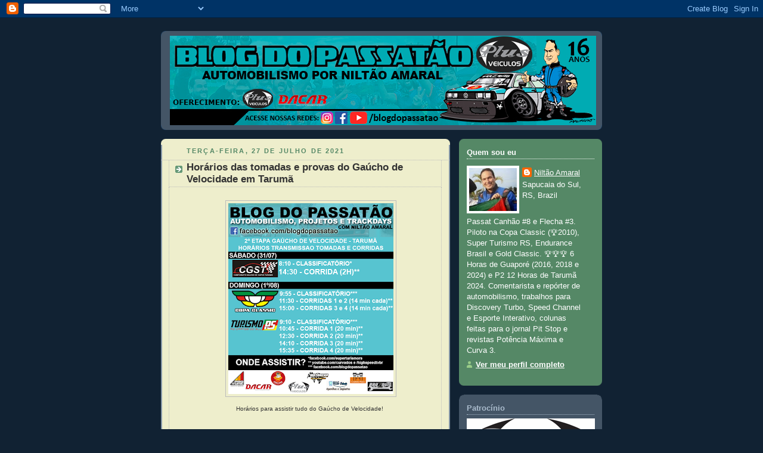

--- FILE ---
content_type: text/html; charset=UTF-8
request_url: http://www.blogdopassatao.com/2021/07/horarios-das-tomadas-e-provas-do-gaucho.html
body_size: 29265
content:
<!DOCTYPE html>
<html dir='ltr'>
<head>
<link href='https://www.blogger.com/static/v1/widgets/2944754296-widget_css_bundle.css' rel='stylesheet' type='text/css'/>
<meta content='text/html; charset=UTF-8' http-equiv='Content-Type'/>
<meta content='blogger' name='generator'/>
<link href='http://www.blogdopassatao.com/favicon.ico' rel='icon' type='image/x-icon'/>
<link href='http://www.blogdopassatao.com/2021/07/horarios-das-tomadas-e-provas-do-gaucho.html' rel='canonical'/>
<link rel="alternate" type="application/atom+xml" title="Blog do Passatão - Automobilismo Gaúcho por Niltão Amaral - Atom" href="http://www.blogdopassatao.com/feeds/posts/default" />
<link rel="alternate" type="application/rss+xml" title="Blog do Passatão - Automobilismo Gaúcho por Niltão Amaral - RSS" href="http://www.blogdopassatao.com/feeds/posts/default?alt=rss" />
<link rel="service.post" type="application/atom+xml" title="Blog do Passatão - Automobilismo Gaúcho por Niltão Amaral - Atom" href="https://www.blogger.com/feeds/8902385036418837527/posts/default" />

<link rel="alternate" type="application/atom+xml" title="Blog do Passatão - Automobilismo Gaúcho por Niltão Amaral - Atom" href="http://www.blogdopassatao.com/feeds/1887241501660547480/comments/default" />
<!--Can't find substitution for tag [blog.ieCssRetrofitLinks]-->
<link href='https://blogger.googleusercontent.com/img/b/R29vZ2xl/AVvXsEhyyV7kfQWQfSh7yPGrFQvGVbsJ1RqSguVKZr6tkcsuQZmXD2CwuFbfu1nZkpUcdvXODuxLkQmJTuEFLiWFXrY4BU0_LUfKKZHmyzc9amXWQ2dMMPmPw1n6DVqHIRxSI3eZIFvtEWFaEm6u/s320/horarios_blog.png' rel='image_src'/>
<meta content='http://www.blogdopassatao.com/2021/07/horarios-das-tomadas-e-provas-do-gaucho.html' property='og:url'/>
<meta content='Horários das tomadas e provas do Gaúcho de Velocidade em Tarumã' property='og:title'/>
<meta content='  Horários para assistir tudo do Gaúcho de Velocidade! Uma versão impressa do &quot;Qual é Boa?&quot;, exclusivo para as categorias do Gaúcho de Veloc...' property='og:description'/>
<meta content='https://blogger.googleusercontent.com/img/b/R29vZ2xl/AVvXsEhyyV7kfQWQfSh7yPGrFQvGVbsJ1RqSguVKZr6tkcsuQZmXD2CwuFbfu1nZkpUcdvXODuxLkQmJTuEFLiWFXrY4BU0_LUfKKZHmyzc9amXWQ2dMMPmPw1n6DVqHIRxSI3eZIFvtEWFaEm6u/w1200-h630-p-k-no-nu/horarios_blog.png' property='og:image'/>
<title>Blog do Passatão - Automobilismo Gaúcho por Niltão Amaral: Horários das tomadas e provas do Gaúcho de Velocidade em Tarumã</title>
<style id='page-skin-1' type='text/css'><!--
/*
-----------------------------------------------
Blogger Template Style
Name:     Rounders 3
Date:     27 Feb 2004
Updated by: Blogger Team
----------------------------------------------- */
body {
background:#123;
margin:0;
text-align:center;
line-height: 1.5em;
font: x-small Trebuchet MS, Verdana, Arial, Sans-serif;
color:#333333;
font-size/* */:/**/small;
font-size: /**/small;
}
/* Page Structure
----------------------------------------------- */
/* The images which help create rounded corners depend on the
following widths and measurements. If you want to change
these measurements, the images will also need to change.
*/
#outer-wrapper {
width:740px;
margin:0 auto;
text-align:left;
font: normal normal 100% 'Trebuchet MS',Verdana,Arial,Sans-serif;
}
#main-wrap1 {
width:485px;
float:left;
background:#eeeecc url("https://resources.blogblog.com/blogblog/data/rounders3/corners_main_bot.gif") no-repeat left bottom;
margin:15px 0 0;
padding:0 0 10px;
color:#333333;
font-size:97%;
line-height:1.5em;
word-wrap: break-word; /* fix for long text breaking sidebar float in IE */
overflow: hidden;     /* fix for long non-text content breaking IE sidebar float */
}
#main-wrap2 {
float:left;
width:100%;
background:url("https://resources.blogblog.com/blogblog/data/rounders3/corners_main_top.gif") no-repeat left top;
padding:10px 0 0;
}
#main {
background:url("https://resources.blogblog.com/blogblog/data/rounders3/rails_main.gif") repeat-y left;
padding:0;
width:485px;
}
#sidebar-wrap {
width:240px;
float:right;
margin:15px 0 0;
font-size:97%;
line-height:1.5em;
word-wrap: break-word; /* fix for long text breaking sidebar float in IE */
overflow: hidden;     /* fix for long non-text content breaking IE sidebar float */
}
.main .widget {
margin-top: 4px;
width: 468px;
padding: 0 13px;
}
.main .Blog {
margin: 0;
padding: 0;
width: 484px;
}
/* Links
----------------------------------------------- */
a:link {
color: #445566;
}
a:visited {
color: #223344;
}
a:hover {
color: #223344;
}
a img {
border-width:0;
}
/* Blog Header
----------------------------------------------- */
#header-wrapper {
background:#445566 url("https://resources.blogblog.com/blogblog/data/rounders3/corners_cap_top.gif") no-repeat left top;
margin-top:22px;
margin-right:0;
margin-bottom:0;
margin-left:0;
padding-top:8px;
padding-right:0;
padding-bottom:0;
padding-left:0;
color:#ffffff;
}
#header {
background:url("https://resources.blogblog.com/blogblog/data/rounders3/corners_cap_bot.gif") no-repeat left bottom;
padding:0 15px 8px;
}
#header h1 {
margin:0;
padding:10px 30px 5px;
line-height:1.2em;
font: normal bold 200% 'Trebuchet MS',Verdana,Arial,Sans-serif;
}
#header a,
#header a:visited {
text-decoration:none;
color: #ffffff;
}
#header .description {
margin:0;
padding:5px 30px 10px;
line-height:1.5em;
font: normal normal 100% 'Trebuchet MS',Verdana,Arial,Sans-serif;
}
/* Posts
----------------------------------------------- */
h2.date-header {
margin-top:0;
margin-right:28px;
margin-bottom:0;
margin-left:43px;
font-size:85%;
line-height:2em;
text-transform:uppercase;
letter-spacing:.2em;
color:#558866;
}
.post {
margin:.3em 0 25px;
padding:0 13px;
border:1px dotted #bbbbbb;
border-width:1px 0;
}
.post h3 {
margin:0;
line-height:1.5em;
background:url("https://resources.blogblog.com/blogblog/data/rounders3/icon_arrow.gif") no-repeat 10px .5em;
display:block;
border:1px dotted #bbbbbb;
border-width:0 1px 1px;
padding-top:2px;
padding-right:14px;
padding-bottom:2px;
padding-left:29px;
color: #333333;
font: normal bold 135% 'Trebuchet MS',Verdana,Arial,Sans-serif;
}
.post h3 a, .post h3 a:visited {
text-decoration:none;
color: #333333;
}
a.title-link:hover {
background-color: #bbbbbb;
color: #333333;
}
.post-body {
border:1px dotted #bbbbbb;
border-width:0 1px 1px;
border-bottom-color:#eeeecc;
padding-top:10px;
padding-right:14px;
padding-bottom:1px;
padding-left:29px;
}
html>body .post-body {
border-bottom-width:0;
}
.post-body {
margin:0 0 .75em;
}
.post-body blockquote {
line-height:1.3em;
}
.post-footer {
background: #ffffff;
margin:0;
padding-top:2px;
padding-right:14px;
padding-bottom:2px;
padding-left:29px;
border:1px dotted #bbbbbb;
border-width:1px;
font-size:100%;
line-height:1.5em;
color: #666666;
}
/*
The first line of the post footer might only have floated text, so we need to give it a height.
The height comes from the post-footer line-height
*/
.post-footer-line-1 {
min-height:1.5em;
_height:1.5em;
}
.post-footer p {
margin: 0;
}
html>body .post-footer {
border-bottom-color:transparent;
}
.uncustomized-post-template .post-footer {
text-align: right;
}
.uncustomized-post-template .post-author,
.uncustomized-post-template .post-timestamp {
display: block;
float: left;
text-align:left;
margin-right: 4px;
}
.post-footer a {
color: #456;
}
.post-footer a:hover {
color: #234;
}
a.comment-link {
/* IE5.0/Win doesn't apply padding to inline elements,
so we hide these two declarations from it */
background/* */:/**/url("https://resources.blogblog.com/blogblog/data/rounders/icon_comment_left.gif") no-repeat left 45%;
padding-left:14px;
}
html>body a.comment-link {
/* Respecified, for IE5/Mac's benefit */
background:url("https://resources.blogblog.com/blogblog/data/rounders3/icon_comment_left.gif") no-repeat left 45%;
padding-left:14px;
}
.post img, table.tr-caption-container {
margin-top:0;
margin-right:0;
margin-bottom:5px;
margin-left:0;
padding:4px;
border:1px solid #bbbbbb;
}
.tr-caption-container img {
border: none;
margin: 0;
padding: 0;
}
blockquote {
margin:.75em 0;
border:1px dotted #bbbbbb;
border-width:1px 0;
padding:5px 15px;
color: #558866;
}
.post blockquote p {
margin:.5em 0;
}
#blog-pager-newer-link {
float: left;
margin-left: 13px;
}
#blog-pager-older-link {
float: right;
margin-right: 13px;
}
#blog-pager {
text-align: center;
}
.feed-links {
clear: both;
line-height: 2.5em;
margin-left: 13px;
}
/* Comments
----------------------------------------------- */
#comments {
margin:-25px 13px 0;
border:1px dotted #bbbbbb;
border-width:0 1px 1px;
padding-top:20px;
padding-right:0;
padding-bottom:15px;
padding-left:0;
}
#comments h4 {
margin:0 0 10px;
padding-top:0;
padding-right:14px;
padding-bottom:2px;
padding-left:29px;
border-bottom:1px dotted #bbbbbb;
font-size:120%;
line-height:1.4em;
color:#333333;
}
#comments-block {
margin-top:0;
margin-right:15px;
margin-bottom:0;
margin-left:9px;
}
.comment-author {
background:url("https://resources.blogblog.com/blogblog/data/rounders3/icon_comment_left.gif") no-repeat 2px .3em;
margin:.5em 0;
padding-top:0;
padding-right:0;
padding-bottom:0;
padding-left:20px;
font-weight:bold;
}
.comment-body {
margin:0 0 1.25em;
padding-top:0;
padding-right:0;
padding-bottom:0;
padding-left:20px;
}
.comment-body p {
margin:0 0 .5em;
}
.comment-footer {
margin:0 0 .5em;
padding-top:0;
padding-right:0;
padding-bottom:.75em;
padding-left:20px;
}
.comment-footer a:link {
color: #333;
}
.deleted-comment {
font-style:italic;
color:gray;
}
.comment-form {
padding-left:20px;
padding-right:5px;
}
#comments .comment-form h4 {
padding-left:0px;
}
/* Profile
----------------------------------------------- */
.profile-img {
float: left;
margin-top: 5px;
margin-right: 5px;
margin-bottom: 5px;
margin-left: 0;
border: 4px solid #ffffff;
}
.profile-datablock {
margin-top:0;
margin-right:15px;
margin-bottom:.5em;
margin-left:0;
padding-top:8px;
}
.profile-link {
background:url("https://resources.blogblog.com/blogblog/data/rounders3/icon_profile_left.gif") no-repeat left .1em;
padding-left:15px;
font-weight:bold;
}
.profile-textblock {
clear: both;
margin: 0;
}
.sidebar .clear, .main .widget .clear {
clear: both;
}
#sidebartop-wrap {
background:#558866 url("https://resources.blogblog.com/blogblog/data/rounders3/corners_prof_bot.gif") no-repeat left bottom;
margin:0px 0px 15px;
padding:0px 0px 10px;
color:#ffffff;
}
#sidebartop-wrap2 {
background:url("https://resources.blogblog.com/blogblog/data/rounders3/corners_prof_top.gif") no-repeat left top;
padding: 10px 0 0;
margin:0;
border-width:0;
}
#sidebartop h2 {
line-height:1.5em;
color:#ffffff;
border-bottom: 1px dotted #ffffff;
font: normal bold 100% 'Trebuchet MS',Verdana,Arial,Sans-serif;
margin-bottom: 0.5em;
}
#sidebartop a {
color: #ffffff;
}
#sidebartop a:hover {
color: #ffffff;
}
#sidebartop a:visited {
color: #ffffff;
}
#sidebar a {
color: #99ddbb;
}
#sidebar a:hover,
#sidebar a:visited {
color: #ffffff;
}
/* Sidebar Boxes
----------------------------------------------- */
.sidebar .widget {
margin:.5em 13px 1.25em;
padding:0 0px;
}
.widget-content {
margin-top: 0.5em;
}
#sidebarbottom-wrap1 {
background:#445566 url("https://resources.blogblog.com/blogblog/data/rounders3/corners_side_top.gif") no-repeat left top;
margin:0 0 15px;
padding:10px 0 0;
color: #ffffff;
}
#sidebarbottom-wrap2 {
background:url("https://resources.blogblog.com/blogblog/data/rounders3/corners_side_bot.gif") no-repeat left bottom;
padding:0 0 8px;
}
.sidebar h2 {
margin-top:0;
margin-right:0;
margin-bottom:.5em;
margin-left:0;
padding:0 0 .2em;
line-height:1.5em;
font:normal bold 100% 'Trebuchet MS',Verdana,Arial,Sans-serif;
}
.sidebar ul {
list-style:none;
margin:0 0 1.25em;
padding:0;
}
.sidebar ul li {
background:url("https://resources.blogblog.com/blogblog/data/rounders3/icon_arrow_sm.gif") no-repeat 2px .25em;
margin:0;
padding-top:0;
padding-right:0;
padding-bottom:3px;
padding-left:16px;
margin-bottom:3px;
border-bottom:1px dotted #bbbbbb;
line-height:1.4em;
}
.sidebar p {
margin:0 0 .6em;
}
#sidebar h2 {
color: #aabbcc;
border-bottom: 1px dotted #aabbcc;
}
/* Footer
----------------------------------------------- */
#footer-wrap1 {
clear:both;
margin:0 0 10px;
padding:15px 0 0;
}
#footer-wrap2 {
background:#445566 url("https://resources.blogblog.com/blogblog/data/rounders3/corners_cap_top.gif") no-repeat left top;
color:#ffffff;
}
#footer {
background:url("https://resources.blogblog.com/blogblog/data/rounders3/corners_cap_bot.gif") no-repeat left bottom;
padding:8px 15px;
}
#footer hr {display:none;}
#footer p {margin:0;}
#footer a {color:#ffffff;}
#footer .widget-content {
margin:0;
}
/** Page structure tweaks for layout editor wireframe */
body#layout #main-wrap1,
body#layout #sidebar-wrap,
body#layout #header-wrapper {
margin-top: 0;
}
body#layout #header, body#layout #header-wrapper,
body#layout #outer-wrapper {
margin-left:0,
margin-right: 0;
padding: 0;
}
body#layout #outer-wrapper {
width: 730px;
}
body#layout #footer-wrap1 {
padding-top: 0;
}

--></style>
<link href='https://www.blogger.com/dyn-css/authorization.css?targetBlogID=8902385036418837527&amp;zx=53ba4127-0925-4bfa-9e32-0bc75483633f' media='none' onload='if(media!=&#39;all&#39;)media=&#39;all&#39;' rel='stylesheet'/><noscript><link href='https://www.blogger.com/dyn-css/authorization.css?targetBlogID=8902385036418837527&amp;zx=53ba4127-0925-4bfa-9e32-0bc75483633f' rel='stylesheet'/></noscript>
<meta name='google-adsense-platform-account' content='ca-host-pub-1556223355139109'/>
<meta name='google-adsense-platform-domain' content='blogspot.com'/>

</head>
<body>
<div class='navbar section' id='navbar'><div class='widget Navbar' data-version='1' id='Navbar1'><script type="text/javascript">
    function setAttributeOnload(object, attribute, val) {
      if(window.addEventListener) {
        window.addEventListener('load',
          function(){ object[attribute] = val; }, false);
      } else {
        window.attachEvent('onload', function(){ object[attribute] = val; });
      }
    }
  </script>
<div id="navbar-iframe-container"></div>
<script type="text/javascript" src="https://apis.google.com/js/platform.js"></script>
<script type="text/javascript">
      gapi.load("gapi.iframes:gapi.iframes.style.bubble", function() {
        if (gapi.iframes && gapi.iframes.getContext) {
          gapi.iframes.getContext().openChild({
              url: 'https://www.blogger.com/navbar/8902385036418837527?po\x3d1887241501660547480\x26origin\x3dhttp://www.blogdopassatao.com',
              where: document.getElementById("navbar-iframe-container"),
              id: "navbar-iframe"
          });
        }
      });
    </script><script type="text/javascript">
(function() {
var script = document.createElement('script');
script.type = 'text/javascript';
script.src = '//pagead2.googlesyndication.com/pagead/js/google_top_exp.js';
var head = document.getElementsByTagName('head')[0];
if (head) {
head.appendChild(script);
}})();
</script>
</div></div>
<div id='outer-wrapper'>
<div id='header-wrapper'>
<div class='header section' id='header'><div class='widget Header' data-version='1' id='Header1'>
<div id='header-inner'>
<a href='http://www.blogdopassatao.com/' style='display: block'>
<img alt='Blog do Passatão - Automobilismo Gaúcho por Niltão Amaral' height='150px; ' id='Header1_headerimg' src='https://blogger.googleusercontent.com/img/a/AVvXsEjeXQE6B57u6ZXsMxUwMA3YCHT4EOTuZokCT__G4_gjBYikNIrbMRzZ7VH0BmH4e56SNZNXMicasdrv11paj0G_c5VG3PCd8G5Jk_TdvhQ-v2v406kWeL1Yb-GYMZcA8TySecNMslTHq84WG8CZcy7DCzyhHKfhaVs-lOBWQ7tUwUyb6kgBiHDQOMMItevf=s715' style='display: block' width='715px; '/>
</a>
</div>
</div></div>
</div>
<div id='crosscol-wrapper' style='text-align:center'>
<div class='crosscol no-items section' id='crosscol'></div>
</div>
<div id='main-wrap1'><div id='main-wrap2'>
<div class='main section' id='main'><div class='widget Blog' data-version='1' id='Blog1'>
<div class='blog-posts hfeed'>

          <div class="date-outer">
        
<h2 class='date-header'><span>terça-feira, 27 de julho de 2021</span></h2>

          <div class="date-posts">
        
<div class='post-outer'>
<div class='post hentry uncustomized-post-template' itemprop='blogPost' itemscope='itemscope' itemtype='http://schema.org/BlogPosting'>
<meta content='https://blogger.googleusercontent.com/img/b/R29vZ2xl/AVvXsEhyyV7kfQWQfSh7yPGrFQvGVbsJ1RqSguVKZr6tkcsuQZmXD2CwuFbfu1nZkpUcdvXODuxLkQmJTuEFLiWFXrY4BU0_LUfKKZHmyzc9amXWQ2dMMPmPw1n6DVqHIRxSI3eZIFvtEWFaEm6u/s320/horarios_blog.png' itemprop='image_url'/>
<meta content='8902385036418837527' itemprop='blogId'/>
<meta content='1887241501660547480' itemprop='postId'/>
<a name='1887241501660547480'></a>
<h3 class='post-title entry-title' itemprop='name'>
Horários das tomadas e provas do Gaúcho de Velocidade em Tarumã
</h3>
<div class='post-header'>
<div class='post-header-line-1'></div>
</div>
<div class='post-body entry-content' id='post-body-1887241501660547480' itemprop='description articleBody'>
<p style="text-align: center;">&nbsp;<a href="https://blogger.googleusercontent.com/img/b/R29vZ2xl/AVvXsEhyyV7kfQWQfSh7yPGrFQvGVbsJ1RqSguVKZr6tkcsuQZmXD2CwuFbfu1nZkpUcdvXODuxLkQmJTuEFLiWFXrY4BU0_LUfKKZHmyzc9amXWQ2dMMPmPw1n6DVqHIRxSI3eZIFvtEWFaEm6u/s569/horarios_blog.png" imageanchor="1" style="margin-left: 1em; margin-right: 1em;"><img border="0" data-original-height="569" data-original-width="492" height="320" src="https://blogger.googleusercontent.com/img/b/R29vZ2xl/AVvXsEhyyV7kfQWQfSh7yPGrFQvGVbsJ1RqSguVKZr6tkcsuQZmXD2CwuFbfu1nZkpUcdvXODuxLkQmJTuEFLiWFXrY4BU0_LUfKKZHmyzc9amXWQ2dMMPmPw1n6DVqHIRxSI3eZIFvtEWFaEm6u/s320/horarios_blog.png" /></a><br /><span style="font-size: x-small;">Horários para assistir tudo do Gaúcho de Velocidade!</span><br /><br /></p><div style="text-align: left;">Uma versão impressa do "Qual é Boa?", exclusivo para as categorias do Gaúcho de Velocidade em Tarumã, neste fim de semana.</div><div style="text-align: left;"><br /></div><div style="text-align: left;">O card acima informa os horários das tomadas de tempo e corridas de Super Turismo, Copa Classic e Turismo 1.4 RS, com os respectivos links para assistir.</div><div style="text-align: left;"><br /></div><div style="text-align: left;">Salve e mande no "ZAP" para os teus amigos que curtem as carreras!</div><p></p>
<div style='clear: both;'></div>
</div>
<div class='post-footer'>
<div class='post-footer-line post-footer-line-1'>
<span class='post-author vcard'>
Postado por
<span class='fn' itemprop='author' itemscope='itemscope' itemtype='http://schema.org/Person'>
<meta content='https://www.blogger.com/profile/13258732379263871452' itemprop='url'/>
<a class='g-profile' href='https://www.blogger.com/profile/13258732379263871452' rel='author' title='author profile'>
<span itemprop='name'>Niltão Amaral</span>
</a>
</span>
</span>
<span class='post-timestamp'>
às
<meta content='http://www.blogdopassatao.com/2021/07/horarios-das-tomadas-e-provas-do-gaucho.html' itemprop='url'/>
<a class='timestamp-link' href='http://www.blogdopassatao.com/2021/07/horarios-das-tomadas-e-provas-do-gaucho.html' rel='bookmark' title='permanent link'><abbr class='published' itemprop='datePublished' title='2021-07-27T23:41:00-03:00'>23:41</abbr></a>
</span>
<span class='post-comment-link'>
</span>
<span class='post-icons'>
<span class='item-control blog-admin pid-339510434'>
<a href='https://www.blogger.com/post-edit.g?blogID=8902385036418837527&postID=1887241501660547480&from=pencil' title='Editar post'>
<img alt='' class='icon-action' height='18' src='https://resources.blogblog.com/img/icon18_edit_allbkg.gif' width='18'/>
</a>
</span>
</span>
<div class='post-share-buttons goog-inline-block'>
<a class='goog-inline-block share-button sb-email' href='https://www.blogger.com/share-post.g?blogID=8902385036418837527&postID=1887241501660547480&target=email' target='_blank' title='Enviar por e-mail'><span class='share-button-link-text'>Enviar por e-mail</span></a><a class='goog-inline-block share-button sb-blog' href='https://www.blogger.com/share-post.g?blogID=8902385036418837527&postID=1887241501660547480&target=blog' onclick='window.open(this.href, "_blank", "height=270,width=475"); return false;' target='_blank' title='Postar no blog!'><span class='share-button-link-text'>Postar no blog!</span></a><a class='goog-inline-block share-button sb-twitter' href='https://www.blogger.com/share-post.g?blogID=8902385036418837527&postID=1887241501660547480&target=twitter' target='_blank' title='Compartilhar no X'><span class='share-button-link-text'>Compartilhar no X</span></a><a class='goog-inline-block share-button sb-facebook' href='https://www.blogger.com/share-post.g?blogID=8902385036418837527&postID=1887241501660547480&target=facebook' onclick='window.open(this.href, "_blank", "height=430,width=640"); return false;' target='_blank' title='Compartilhar no Facebook'><span class='share-button-link-text'>Compartilhar no Facebook</span></a><a class='goog-inline-block share-button sb-pinterest' href='https://www.blogger.com/share-post.g?blogID=8902385036418837527&postID=1887241501660547480&target=pinterest' target='_blank' title='Compartilhar com o Pinterest'><span class='share-button-link-text'>Compartilhar com o Pinterest</span></a>
</div>
</div>
<div class='post-footer-line post-footer-line-2'>
<span class='post-labels'>
</span>
</div>
<div class='post-footer-line post-footer-line-3'>
<span class='post-location'>
</span>
</div>
</div>
</div>
<div class='comments' id='comments'>
<a name='comments'></a>
<h4>Nenhum comentário:</h4>
<div id='Blog1_comments-block-wrapper'>
<dl class='avatar-comment-indent' id='comments-block'>
</dl>
</div>
<p class='comment-footer'>
<div class='comment-form'>
<a name='comment-form'></a>
<h4 id='comment-post-message'>Postar um comentário</h4>
<p>
</p>
<a href='https://www.blogger.com/comment/frame/8902385036418837527?po=1887241501660547480&hl=pt-BR&saa=85391&origin=http://www.blogdopassatao.com' id='comment-editor-src'></a>
<iframe allowtransparency='true' class='blogger-iframe-colorize blogger-comment-from-post' frameborder='0' height='410px' id='comment-editor' name='comment-editor' src='' width='100%'></iframe>
<script src='https://www.blogger.com/static/v1/jsbin/2830521187-comment_from_post_iframe.js' type='text/javascript'></script>
<script type='text/javascript'>
      BLOG_CMT_createIframe('https://www.blogger.com/rpc_relay.html');
    </script>
</div>
</p>
</div>
</div>

        </div></div>
      
</div>
<div class='blog-pager' id='blog-pager'>
<span id='blog-pager-newer-link'>
<a class='blog-pager-newer-link' href='http://www.blogdopassatao.com/2021/07/super-turismo-rs-tem-segunda-etapa-em.html' id='Blog1_blog-pager-newer-link' title='Postagem mais recente'>Postagem mais recente</a>
</span>
<span id='blog-pager-older-link'>
<a class='blog-pager-older-link' href='http://www.blogdopassatao.com/2021/07/chamada-para-super-turismo-copa-classic.html' id='Blog1_blog-pager-older-link' title='Postagem mais antiga'>Postagem mais antiga</a>
</span>
<a class='home-link' href='http://www.blogdopassatao.com/'>Página inicial</a>
</div>
<div class='clear'></div>
<div class='post-feeds'>
<div class='feed-links'>
Assinar:
<a class='feed-link' href='http://www.blogdopassatao.com/feeds/1887241501660547480/comments/default' target='_blank' type='application/atom+xml'>Postar comentários (Atom)</a>
</div>
</div>
</div></div>
</div></div>
<div id='sidebar-wrap'>
<div id='sidebartop-wrap'><div id='sidebartop-wrap2'>
<div class='sidebar section' id='sidebartop'><div class='widget Profile' data-version='1' id='Profile2'>
<h2>Quem sou eu</h2>
<div class='widget-content'>
<a href='https://www.blogger.com/profile/13258732379263871452'><img alt='Minha foto' class='profile-img' height='72' src='//blogger.googleusercontent.com/img/b/R29vZ2xl/AVvXsEic9MUoCVf7iBXle0lGiMk84dyAQmql5GEomZHNFODLR-ourKbUvddPGg0ClY7oVKkqWTXj32xO5dnUSCwNsd3MhiqmK6Eb3DQkQnwu7JIQqvKkFy6qJDhYsT4yDeRFPg/s113/*' width='80'/></a>
<dl class='profile-datablock'>
<dt class='profile-data'>
<a class='profile-name-link g-profile' href='https://www.blogger.com/profile/13258732379263871452' rel='author' style='background-image: url(//www.blogger.com/img/logo-16.png);'>
Niltão Amaral
</a>
</dt>
<dd class='profile-data'>Sapucaia do Sul, RS, Brazil</dd>
<dd class='profile-textblock'>Passat Canhão #8 e Flecha #3. Piloto na Copa Classic (🏆2010), Super Turismo RS, Endurance Brasil e Gold Classic. 🏆🏆🏆 6 Horas de Guaporé (2016, 2018 e 2024) e P2 12 Horas de Tarumã 2024. Comentarista e repórter de automobilismo, trabalhos para Discovery Turbo, Speed Channel e Esporte Interativo, colunas feitas para o jornal Pit Stop e revistas Potência Máxima e Curva 3.</dd>
</dl>
<a class='profile-link' href='https://www.blogger.com/profile/13258732379263871452' rel='author'>Ver meu perfil completo</a>
<div class='clear'></div>
</div>
</div></div>
</div></div>
<div id='sidebarbottom-wrap1'><div id='sidebarbottom-wrap2'>
<div class='sidebar section' id='sidebar'><div class='widget Image' data-version='1' id='Image10'>
<h2>Patrocínio</h2>
<div class='widget-content'>
<a href='http://plusveiculos.com.br'>
<img alt='Patrocínio' height='104' id='Image10_img' src='https://blogger.googleusercontent.com/img/b/R29vZ2xl/AVvXsEiWsI85U4g48CAJhf_SD7qjlD3OmuWBfuu6f6n4sbYVaggHqtV2yP61lhmlKjZJwAMWsJYH_zBKM_ALLHyIvte24u1A6kxYcfYgtq8IeMjmClnKqmlvYvWL1oZRmJLxONnOWFtxWI8Z_6Gq/s215/banner_plus_branco.png' width='215'/>
</a>
<br/>
</div>
<div class='clear'></div>
</div><div class='widget Image' data-version='1' id='Image9'>
<div class='widget-content'>
<a href='http://dacarmotorsport.com.br/'>
<img alt='' height='60' id='Image9_img' src='https://blogger.googleusercontent.com/img/b/R29vZ2xl/AVvXsEg44e2cAZlGZKXInvmIjSKzV-uWDWCHH5HYM0wvI4tb2HZUdbazOCVRguoDV42ORLUDnS8ARB-SlE6fX_FXQfK78okDciaNMy_Vk1K1Sy75kRynEHi_xtW6dygl86NwKzO-VOLM0xyfxcj_/s215/banner_dacar.png' width='215'/>
</a>
<br/>
</div>
<div class='clear'></div>
</div><div class='widget Image' data-version='1' id='Image11'>
<div class='widget-content'>
<a href='https://www.facebook.com/mgasistemas.com.br'>
<img alt='' height='168' id='Image11_img' src='https://blogger.googleusercontent.com/img/a/AVvXsEhcHWKxsxic1CqmW78qtV8AzYflT1q2ADw7f2I8FZJ4jprw3RqZ54ccAfOV7uLBIAr1XKUY9HLtJ7B7Zkj9M-TkbYwIMwlMOdYJxJ9GGpHWpr8msGSTiaHlCH0EFUdoQAdqQYt4tqWJwjDvtrOvbNgs9o2EIAx38iMJ5L0y7GDs9xp8BX2XB_xYuTo0RR4W=s215' width='215'/>
</a>
<br/>
</div>
<div class='clear'></div>
</div><div class='widget Image' data-version='1' id='Image3'>
<div class='widget-content'>
<a href='http://www.blogdopassatao.com/search/label/Guapor%C3%A9%20Track%20Day'>
<img alt='' height='204' id='Image3_img' src='https://blogger.googleusercontent.com/img/a/AVvXsEiClWA0h7_sFuFxnfXQZakMPqPNRauSeUjtq2WJp6Dx4fllWERVhdGsIxmAkF_7a8-NbbHkM6QGyKFYHNPw2YWGoh7VGUHEfbgDD30hdz1KaBzf7GQRQyv50T02vARu_uFOerJ-h8Rq2dYPB4osMCc3JfHrPiNjW7zCMqwGXJwI1yiPXdh7V2vhACkHMQ=s215' width='215'/>
</a>
<br/>
</div>
<div class='clear'></div>
</div><div class='widget Image' data-version='1' id='Image4'>
<div class='widget-content'>
<a href='http://lfassessoriars.blogspot.com/'>
<img alt='' height='101' id='Image4_img' src='https://blogger.googleusercontent.com/img/a/AVvXsEhQtv2kTtzWoYz669LI9muHGiX1e_-62_O5bi42BFg-A5wOqmbvDYyI6HhvDVKP7JccElfeCA7RZcZONzzaWjGyWWdT-X_L8rTUPJM5qeBhOht23U-F_9NTvRXXPDe6JQM9iS2xkqSTtk5yCU5e2IEGpv1wENY3pkk1HuxPgbLRIST-bWbGHvAI-ZOtfA=s215' width='215'/>
</a>
<br/>
</div>
<div class='clear'></div>
</div><div class='widget Image' data-version='1' id='Image6'>
<div class='widget-content'>
<a href='http://www.castelopack.com.br'>
<img alt='' height='100' id='Image6_img' src='https://blogger.googleusercontent.com/img/b/R29vZ2xl/AVvXsEgRQLMuxNkbwU5f1kebuX585upQJooHd5hgdE271LIJZbkLFczI0j61LzyudXH2UbsY1NTZlnCaZBanxN8vBPC3SIzog7Q4hiCruMptxBLQDdwwKF-tcRn9iUk9eEaWaoj8aN3-ygTrtRM/s240/castelopack_banner.png' width='215'/>
</a>
<br/>
</div>
<div class='clear'></div>
</div><div class='widget Image' data-version='1' id='Image2'>
<div class='widget-content'>
<a href='https://www.instagram.com/cesarluz_fotografo/'>
<img alt='' height='50' id='Image2_img' src='https://blogger.googleusercontent.com/img/a/AVvXsEjeTxzqzzNPdI4eT9YOP_LrhWXDglZz0v3d8_RA5agxt_qo8GlRDjRuA0nMvNt4qTKtuQMxMQQNV2Vplmj5QwPH9Vj3_JxNI5neS62HBVQ1lor2uQlIxnplKLUzaIKC-W2FCPpcTbuJYZO7EJOjL_W5akCxcvlrLxjQe38ARkDG8x1_FgqzQqayIRMOe8w2=s215' width='215'/>
</a>
<br/>
</div>
<div class='clear'></div>
</div><div class='widget Image' data-version='1' id='Image7'>
<div class='widget-content'>
<a href='https://www.drivecopilot.com.br/jgps-receptor-gps-bluetooth-de-alta-precisao-para-telemetria'>
<img alt='' height='73' id='Image7_img' src='https://blogger.googleusercontent.com/img/a/AVvXsEjhZ7G5BDeWmp5WRcHJa43voyaM6eFe0H9KunlmDWgf74p9xke4gL97L82cQuleKuSC94FcRSpQi_Y5DYsa3iV6eyvqQj__HELdBeHUnKpEnyButoUB3H36xEgIyL7FCIEPjvLTkYGuBsfdNU5zgGbdkj4lCDKTZjyMNlfUwBARP7SZSiTVNU4bQ42dcr8W=s215' width='215'/>
</a>
<br/>
</div>
<div class='clear'></div>
</div><div class='widget Image' data-version='1' id='Image1'>
<h2>Preparadores:</h2>
<div class='widget-content'>
<a href='http://brazauto.wix.com/mecanica'>
<img alt='Preparadores:' height='79' id='Image1_img' src='https://blogger.googleusercontent.com/img/b/R29vZ2xl/AVvXsEj_aiLfd_Glm5AaQjOnECr_Qwz5Vk6IjN-DG3J9wh1I9oKkoC19UBFkwcBn9TPOJnDSiA-4MLSNIeTE9FgRM2Hiqd3FawEQ8MHk-R77s0YK3wva-7Om4YHGfdkG45bCCj7BxzG65ij4h9bX/s1600/banner_brazautopreto.png' width='215'/>
</a>
<br/>
</div>
<div class='clear'></div>
</div><div class='widget Image' data-version='1' id='Image5'>
<div class='widget-content'>
<img alt='' height='105' id='Image5_img' src='https://blogger.googleusercontent.com/img/a/AVvXsEi7WdD9WJ03To87LBI8PWjx6c2zMtDWSm2Jx8_mtdzhKh6W8dP_SCsMHO9OPrnd66dSnNkEUCYlKOGEuME1jiiPKh2MU2gzkhmN_Q-33acUtaxcjhx-WJ8bzZrIUvvXeH3jw5Ob0TJiJhftyM42xwTQXKj9_8plcrg_jMsX89RK227D1gGLcndeC1mtzQ=s215' width='215'/>
<br/>
</div>
<div class='clear'></div>
</div><div class='widget TextList' data-version='1' id='TextList2'>
<h2>ST/Classic/1.4 RS 2026</h2>
<div class='widget-content'>
<ul>
<li>21-22/MAR - Tarumã</li>
<li>30-31/MAI - Guaporé/6h</li>
<li>18-19/JUL - Tarumã</li>
<li>05-06/SET - Santa Cruz</li>
<li>07-08/NOV - Guaporé</li>
<li>12-13/DEZ - Classic/12h Tarumã</li>
</ul>
<div class='clear'></div>
</div>
</div><div class='widget TextList' data-version='1' id='TextList1'>
<h2>Endurance RS 2026</h2>
<div class='widget-content'>
<ul>
<li>14/MAR - Guaporé</li>
<li>09/MAI - Santa Cruz</li>
<li>04/JUL - Tarumã</li>
<li>29/AGO - Velopark</li>
<li>03/OUT - Indefinido</li>
<li>28/NOV - Tarumã</li>
</ul>
<div class='clear'></div>
</div>
</div><div class='widget Label' data-version='1' id='Label1'>
<h2>Assuntos</h2>
<div class='widget-content list-label-widget-content'>
<ul>
<li>
<a dir='ltr' href='http://www.blogdopassatao.com/search/label/%23Taruma40'>#Taruma40</a>
<span dir='ltr'>(7)</span>
</li>
<li>
<a dir='ltr' href='http://www.blogdopassatao.com/search/label/10%C2%BA%20MBR'>10º MBR</a>
<span dir='ltr'>(3)</span>
</li>
<li>
<a dir='ltr' href='http://www.blogdopassatao.com/search/label/11%C2%BA%20MBR'>11º MBR</a>
<span dir='ltr'>(1)</span>
</li>
<li>
<a dir='ltr' href='http://www.blogdopassatao.com/search/label/12%20Horas%201997'>12 Horas 1997</a>
<span dir='ltr'>(1)</span>
</li>
<li>
<a dir='ltr' href='http://www.blogdopassatao.com/search/label/12%20Horas%201998'>12 Horas 1998</a>
<span dir='ltr'>(1)</span>
</li>
<li>
<a dir='ltr' href='http://www.blogdopassatao.com/search/label/12%20Horas%202014'>12 Horas 2014</a>
<span dir='ltr'>(1)</span>
</li>
<li>
<a dir='ltr' href='http://www.blogdopassatao.com/search/label/12%20Horas%202015'>12 Horas 2015</a>
<span dir='ltr'>(13)</span>
</li>
<li>
<a dir='ltr' href='http://www.blogdopassatao.com/search/label/12%20Horas%202016'>12 Horas 2016</a>
<span dir='ltr'>(4)</span>
</li>
<li>
<a dir='ltr' href='http://www.blogdopassatao.com/search/label/12%20Horas%202017'>12 Horas 2017</a>
<span dir='ltr'>(8)</span>
</li>
<li>
<a dir='ltr' href='http://www.blogdopassatao.com/search/label/12%20Horas%202018'>12 Horas 2018</a>
<span dir='ltr'>(5)</span>
</li>
<li>
<a dir='ltr' href='http://www.blogdopassatao.com/search/label/12%20Horas%202019'>12 Horas 2019</a>
<span dir='ltr'>(15)</span>
</li>
<li>
<a dir='ltr' href='http://www.blogdopassatao.com/search/label/12%20Horas%202020'>12 Horas 2020</a>
<span dir='ltr'>(4)</span>
</li>
<li>
<a dir='ltr' href='http://www.blogdopassatao.com/search/label/12%20Horas%202021'>12 Horas 2021</a>
<span dir='ltr'>(3)</span>
</li>
<li>
<a dir='ltr' href='http://www.blogdopassatao.com/search/label/12%20Horas%202022'>12 Horas 2022</a>
<span dir='ltr'>(1)</span>
</li>
<li>
<a dir='ltr' href='http://www.blogdopassatao.com/search/label/12%20Horas%202023'>12 Horas 2023</a>
<span dir='ltr'>(2)</span>
</li>
<li>
<a dir='ltr' href='http://www.blogdopassatao.com/search/label/12%20Horas%202024'>12 Horas 2024</a>
<span dir='ltr'>(11)</span>
</li>
<li>
<a dir='ltr' href='http://www.blogdopassatao.com/search/label/12%20Horas%20de%20Guapor%C3%A9'>12 Horas de Guaporé</a>
<span dir='ltr'>(17)</span>
</li>
<li>
<a dir='ltr' href='http://www.blogdopassatao.com/search/label/12%20horas%20de%20Guapor%C3%A9%202022'>12 horas de Guaporé 2022</a>
<span dir='ltr'>(9)</span>
</li>
<li>
<a dir='ltr' href='http://www.blogdopassatao.com/search/label/12%20Horas%20de%20Tarum%C3%A3'>12 Horas de Tarumã</a>
<span dir='ltr'>(106)</span>
</li>
<li>
<a dir='ltr' href='http://www.blogdopassatao.com/search/label/12%20Horas%20de%20Tarum%C3%A3%202010'>12 Horas de Tarumã 2010</a>
<span dir='ltr'>(12)</span>
</li>
<li>
<a dir='ltr' href='http://www.blogdopassatao.com/search/label/12%20Horas%20de%20Tarum%C3%A3%202011'>12 Horas de Tarumã 2011</a>
<span dir='ltr'>(15)</span>
</li>
<li>
<a dir='ltr' href='http://www.blogdopassatao.com/search/label/12%20Horas%20de%20Tarum%C3%A3%202012'>12 Horas de Tarumã 2012</a>
<span dir='ltr'>(29)</span>
</li>
<li>
<a dir='ltr' href='http://www.blogdopassatao.com/search/label/12%20Horas%20de%20Tarum%C3%A3%202013'>12 Horas de Tarumã 2013</a>
<span dir='ltr'>(23)</span>
</li>
<li>
<a dir='ltr' href='http://www.blogdopassatao.com/search/label/12%20Horas%20de%20Tarum%C3%A3%202014'>12 Horas de Tarumã 2014</a>
<span dir='ltr'>(36)</span>
</li>
<li>
<a dir='ltr' href='http://www.blogdopassatao.com/search/label/12%20Horas%20de%20Tarum%C3%A3%202015'>12 Horas de Tarumã 2015</a>
<span dir='ltr'>(12)</span>
</li>
<li>
<a dir='ltr' href='http://www.blogdopassatao.com/search/label/12%20Horas%20de%20Tarum%C3%A3%202016'>12 Horas de Tarumã 2016</a>
<span dir='ltr'>(1)</span>
</li>
<li>
<a dir='ltr' href='http://www.blogdopassatao.com/search/label/12%20Horas%20de%20Tarum%C3%A3%202017'>12 Horas de Tarumã 2017</a>
<span dir='ltr'>(1)</span>
</li>
<li>
<a dir='ltr' href='http://www.blogdopassatao.com/search/label/12%20Horas%20de%20Tarum%C3%A3%202018'>12 Horas de Tarumã 2018</a>
<span dir='ltr'>(3)</span>
</li>
<li>
<a dir='ltr' href='http://www.blogdopassatao.com/search/label/12%20Horas%20de%20Tarum%C3%A3%202019'>12 Horas de Tarumã 2019</a>
<span dir='ltr'>(9)</span>
</li>
<li>
<a dir='ltr' href='http://www.blogdopassatao.com/search/label/12%20Horas%20de%20Tarum%C3%A3%202020'>12 Horas de Tarumã 2020</a>
<span dir='ltr'>(3)</span>
</li>
<li>
<a dir='ltr' href='http://www.blogdopassatao.com/search/label/12%20Horas%20de%20Tarum%C3%A3%202021'>12 Horas de Tarumã 2021</a>
<span dir='ltr'>(3)</span>
</li>
<li>
<a dir='ltr' href='http://www.blogdopassatao.com/search/label/12%20Horas%20de%20Tarum%C3%A3%202022'>12 Horas de Tarumã 2022</a>
<span dir='ltr'>(1)</span>
</li>
<li>
<a dir='ltr' href='http://www.blogdopassatao.com/search/label/12%20Horas%20de%20Tarum%C3%A3%202024'>12 Horas de Tarumã 2024</a>
<span dir='ltr'>(13)</span>
</li>
<li>
<a dir='ltr' href='http://www.blogdopassatao.com/search/label/12%20Horas%20na%20M%C3%ADdia'>12 Horas na Mídia</a>
<span dir='ltr'>(1)</span>
</li>
<li>
<a dir='ltr' href='http://www.blogdopassatao.com/search/label/12h%20by%20Blog%20do%20Passat%C3%A3o'>12h by Blog do Passatão</a>
<span dir='ltr'>(4)</span>
</li>
<li>
<a dir='ltr' href='http://www.blogdopassatao.com/search/label/15%20anos%20do%20Blog'>15 anos do Blog</a>
<span dir='ltr'>(3)</span>
</li>
<li>
<a dir='ltr' href='http://www.blogdopassatao.com/search/label/1993'>1993</a>
<span dir='ltr'>(1)</span>
</li>
<li>
<a dir='ltr' href='http://www.blogdopassatao.com/search/label/1a%20Etapa%202009'>1a Etapa 2009</a>
<span dir='ltr'>(5)</span>
</li>
<li>
<a dir='ltr' href='http://www.blogdopassatao.com/search/label/1a%20Etapa%202010'>1a Etapa 2010</a>
<span dir='ltr'>(16)</span>
</li>
<li>
<a dir='ltr' href='http://www.blogdopassatao.com/search/label/1a%20Etapa%202011'>1a Etapa 2011</a>
<span dir='ltr'>(13)</span>
</li>
<li>
<a dir='ltr' href='http://www.blogdopassatao.com/search/label/1a%20Etapa%202012'>1a Etapa 2012</a>
<span dir='ltr'>(7)</span>
</li>
<li>
<a dir='ltr' href='http://www.blogdopassatao.com/search/label/1a%20Etapa%202013'>1a Etapa 2013</a>
<span dir='ltr'>(26)</span>
</li>
<li>
<a dir='ltr' href='http://www.blogdopassatao.com/search/label/1a%20Etapa%202014'>1a Etapa 2014</a>
<span dir='ltr'>(33)</span>
</li>
<li>
<a dir='ltr' href='http://www.blogdopassatao.com/search/label/1a%20Etapa%202015'>1a Etapa 2015</a>
<span dir='ltr'>(38)</span>
</li>
<li>
<a dir='ltr' href='http://www.blogdopassatao.com/search/label/1a%20Etapa%202016'>1a Etapa 2016</a>
<span dir='ltr'>(13)</span>
</li>
<li>
<a dir='ltr' href='http://www.blogdopassatao.com/search/label/1a%20Etapa%202017'>1a Etapa 2017</a>
<span dir='ltr'>(3)</span>
</li>
<li>
<a dir='ltr' href='http://www.blogdopassatao.com/search/label/1a%20Etapa%202018'>1a Etapa 2018</a>
<span dir='ltr'>(2)</span>
</li>
<li>
<a dir='ltr' href='http://www.blogdopassatao.com/search/label/1a%20Etapa%202019'>1a Etapa 2019</a>
<span dir='ltr'>(8)</span>
</li>
<li>
<a dir='ltr' href='http://www.blogdopassatao.com/search/label/1a%20Etapa%202020'>1a Etapa 2020</a>
<span dir='ltr'>(3)</span>
</li>
<li>
<a dir='ltr' href='http://www.blogdopassatao.com/search/label/1a%20Etapa%202021'>1a Etapa 2021</a>
<span dir='ltr'>(12)</span>
</li>
<li>
<a dir='ltr' href='http://www.blogdopassatao.com/search/label/1%C2%AA%20etapa%20ST'>1ª etapa ST</a>
<span dir='ltr'>(1)</span>
</li>
<li>
<a dir='ltr' href='http://www.blogdopassatao.com/search/label/1%C2%AAet%20EnduranceBR%202018'>1ªet EnduranceBR 2018</a>
<span dir='ltr'>(3)</span>
</li>
<li>
<a dir='ltr' href='http://www.blogdopassatao.com/search/label/1%C2%AAet%20EnduranceBR%202019'>1ªet EnduranceBR 2019</a>
<span dir='ltr'>(5)</span>
</li>
<li>
<a dir='ltr' href='http://www.blogdopassatao.com/search/label/2007'>2007</a>
<span dir='ltr'>(1)</span>
</li>
<li>
<a dir='ltr' href='http://www.blogdopassatao.com/search/label/24%20Horas%20de%20Guapor%C3%A9'>24 Horas de Guaporé</a>
<span dir='ltr'>(1)</span>
</li>
<li>
<a dir='ltr' href='http://www.blogdopassatao.com/search/label/24%20Horas%20de%20Le%20Mans'>24 Horas de Le Mans</a>
<span dir='ltr'>(3)</span>
</li>
<li>
<a dir='ltr' href='http://www.blogdopassatao.com/search/label/2a%20etapa'>2a etapa</a>
<span dir='ltr'>(2)</span>
</li>
<li>
<a dir='ltr' href='http://www.blogdopassatao.com/search/label/2a%20Etapa%202009'>2a Etapa 2009</a>
<span dir='ltr'>(6)</span>
</li>
<li>
<a dir='ltr' href='http://www.blogdopassatao.com/search/label/2a%20Etapa%202010'>2a Etapa 2010</a>
<span dir='ltr'>(23)</span>
</li>
<li>
<a dir='ltr' href='http://www.blogdopassatao.com/search/label/2a%20Etapa%202011'>2a Etapa 2011</a>
<span dir='ltr'>(8)</span>
</li>
<li>
<a dir='ltr' href='http://www.blogdopassatao.com/search/label/2a%20Etapa%202012'>2a Etapa 2012</a>
<span dir='ltr'>(17)</span>
</li>
<li>
<a dir='ltr' href='http://www.blogdopassatao.com/search/label/2a%20Etapa%202013'>2a Etapa 2013</a>
<span dir='ltr'>(18)</span>
</li>
<li>
<a dir='ltr' href='http://www.blogdopassatao.com/search/label/2a%20Etapa%202014'>2a Etapa 2014</a>
<span dir='ltr'>(36)</span>
</li>
<li>
<a dir='ltr' href='http://www.blogdopassatao.com/search/label/2a%20Etapa%202015'>2a Etapa 2015</a>
<span dir='ltr'>(32)</span>
</li>
<li>
<a dir='ltr' href='http://www.blogdopassatao.com/search/label/2a%20Etapa%202016'>2a Etapa 2016</a>
<span dir='ltr'>(10)</span>
</li>
<li>
<a dir='ltr' href='http://www.blogdopassatao.com/search/label/2a%20Etapa%202017'>2a Etapa 2017</a>
<span dir='ltr'>(3)</span>
</li>
<li>
<a dir='ltr' href='http://www.blogdopassatao.com/search/label/2a%20Etapa%202018'>2a Etapa 2018</a>
<span dir='ltr'>(5)</span>
</li>
<li>
<a dir='ltr' href='http://www.blogdopassatao.com/search/label/2a%20Etapa%202019'>2a Etapa 2019</a>
<span dir='ltr'>(5)</span>
</li>
<li>
<a dir='ltr' href='http://www.blogdopassatao.com/search/label/2a%20Etapa%202021'>2a Etapa 2021</a>
<span dir='ltr'>(6)</span>
</li>
<li>
<a dir='ltr' href='http://www.blogdopassatao.com/search/label/2a%20Etapa%20ST'>2a Etapa ST</a>
<span dir='ltr'>(3)</span>
</li>
<li>
<a dir='ltr' href='http://www.blogdopassatao.com/search/label/2a%20Subida%20da%20Harmonia'>2a Subida da Harmonia</a>
<span dir='ltr'>(8)</span>
</li>
<li>
<a dir='ltr' href='http://www.blogdopassatao.com/search/label/2%C2%AA%20Subida%20S%C3%A3o%20Jac%C3%B3'>2ª Subida São Jacó</a>
<span dir='ltr'>(1)</span>
</li>
<li>
<a dir='ltr' href='http://www.blogdopassatao.com/search/label/2%C2%AAet%20EnduranceBR%202018'>2ªet EnduranceBR 2018</a>
<span dir='ltr'>(4)</span>
</li>
<li>
<a dir='ltr' href='http://www.blogdopassatao.com/search/label/2%C2%AAet%20EnduranceBR%202019'>2ªet EnduranceBR 2019</a>
<span dir='ltr'>(4)</span>
</li>
<li>
<a dir='ltr' href='http://www.blogdopassatao.com/search/label/2h%20de%20Rivera'>2h de Rivera</a>
<span dir='ltr'>(3)</span>
</li>
<li>
<a dir='ltr' href='http://www.blogdopassatao.com/search/label/3a%20etapa'>3a etapa</a>
<span dir='ltr'>(1)</span>
</li>
<li>
<a dir='ltr' href='http://www.blogdopassatao.com/search/label/3a%20Etapa%202009'>3a Etapa 2009</a>
<span dir='ltr'>(12)</span>
</li>
<li>
<a dir='ltr' href='http://www.blogdopassatao.com/search/label/3a%20Etapa%202010'>3a Etapa 2010</a>
<span dir='ltr'>(12)</span>
</li>
<li>
<a dir='ltr' href='http://www.blogdopassatao.com/search/label/3a%20Etapa%202011'>3a Etapa 2011</a>
<span dir='ltr'>(15)</span>
</li>
<li>
<a dir='ltr' href='http://www.blogdopassatao.com/search/label/3a%20Etapa%202012'>3a Etapa 2012</a>
<span dir='ltr'>(20)</span>
</li>
<li>
<a dir='ltr' href='http://www.blogdopassatao.com/search/label/3a%20Etapa%202013'>3a Etapa 2013</a>
<span dir='ltr'>(19)</span>
</li>
<li>
<a dir='ltr' href='http://www.blogdopassatao.com/search/label/3a%20Etapa%202014'>3a Etapa 2014</a>
<span dir='ltr'>(45)</span>
</li>
<li>
<a dir='ltr' href='http://www.blogdopassatao.com/search/label/3a%20Etapa%202015'>3a Etapa 2015</a>
<span dir='ltr'>(34)</span>
</li>
<li>
<a dir='ltr' href='http://www.blogdopassatao.com/search/label/3a%20Etapa%202016'>3a Etapa 2016</a>
<span dir='ltr'>(11)</span>
</li>
<li>
<a dir='ltr' href='http://www.blogdopassatao.com/search/label/3a%20Etapa%202017'>3a Etapa 2017</a>
<span dir='ltr'>(10)</span>
</li>
<li>
<a dir='ltr' href='http://www.blogdopassatao.com/search/label/3a%20Etapa%202018'>3a Etapa 2018</a>
<span dir='ltr'>(7)</span>
</li>
<li>
<a dir='ltr' href='http://www.blogdopassatao.com/search/label/3a%20Etapa%202019'>3a Etapa 2019</a>
<span dir='ltr'>(6)</span>
</li>
<li>
<a dir='ltr' href='http://www.blogdopassatao.com/search/label/3a%20Etapa%202021'>3a Etapa 2021</a>
<span dir='ltr'>(1)</span>
</li>
<li>
<a dir='ltr' href='http://www.blogdopassatao.com/search/label/3a%20Subida%20da%20Harmonia'>3a Subida da Harmonia</a>
<span dir='ltr'>(4)</span>
</li>
<li>
<a dir='ltr' href='http://www.blogdopassatao.com/search/label/3%C2%AAet%20EnduranceBR%202018'>3ªet EnduranceBR 2018</a>
<span dir='ltr'>(3)</span>
</li>
<li>
<a dir='ltr' href='http://www.blogdopassatao.com/search/label/3%C2%AAet%20EnduranceBR%202019'>3ªet EnduranceBR 2019</a>
<span dir='ltr'>(4)</span>
</li>
<li>
<a dir='ltr' href='http://www.blogdopassatao.com/search/label/3h%20de%20Rivera'>3h de Rivera</a>
<span dir='ltr'>(4)</span>
</li>
<li>
<a dir='ltr' href='http://www.blogdopassatao.com/search/label/4a%20Etapa%202009'>4a Etapa 2009</a>
<span dir='ltr'>(5)</span>
</li>
<li>
<a dir='ltr' href='http://www.blogdopassatao.com/search/label/4a%20Etapa%202010'>4a Etapa 2010</a>
<span dir='ltr'>(3)</span>
</li>
<li>
<a dir='ltr' href='http://www.blogdopassatao.com/search/label/4a%20Etapa%202011'>4a Etapa 2011</a>
<span dir='ltr'>(14)</span>
</li>
<li>
<a dir='ltr' href='http://www.blogdopassatao.com/search/label/4%C2%AA%20etapa%202011'>4ª etapa 2011</a>
<span dir='ltr'>(1)</span>
</li>
<li>
<a dir='ltr' href='http://www.blogdopassatao.com/search/label/4a%20Etapa%202012'>4a Etapa 2012</a>
<span dir='ltr'>(18)</span>
</li>
<li>
<a dir='ltr' href='http://www.blogdopassatao.com/search/label/4a%20Etapa%202013'>4a Etapa 2013</a>
<span dir='ltr'>(21)</span>
</li>
<li>
<a dir='ltr' href='http://www.blogdopassatao.com/search/label/4a%20Etapa%202014'>4a Etapa 2014</a>
<span dir='ltr'>(36)</span>
</li>
<li>
<a dir='ltr' href='http://www.blogdopassatao.com/search/label/4a%20Etapa%202015'>4a Etapa 2015</a>
<span dir='ltr'>(21)</span>
</li>
<li>
<a dir='ltr' href='http://www.blogdopassatao.com/search/label/4a%20Etapa%202016'>4a Etapa 2016</a>
<span dir='ltr'>(9)</span>
</li>
<li>
<a dir='ltr' href='http://www.blogdopassatao.com/search/label/4a%20Etapa%202017'>4a Etapa 2017</a>
<span dir='ltr'>(4)</span>
</li>
<li>
<a dir='ltr' href='http://www.blogdopassatao.com/search/label/4a%20Etapa%202018'>4a Etapa 2018</a>
<span dir='ltr'>(3)</span>
</li>
<li>
<a dir='ltr' href='http://www.blogdopassatao.com/search/label/4a%20Etapa%202019'>4a Etapa 2019</a>
<span dir='ltr'>(3)</span>
</li>
<li>
<a dir='ltr' href='http://www.blogdopassatao.com/search/label/4a%20Etapa%202021'>4a Etapa 2021</a>
<span dir='ltr'>(2)</span>
</li>
<li>
<a dir='ltr' href='http://www.blogdopassatao.com/search/label/4%C2%AAet%20EnduranceBR%202018'>4ªet EnduranceBR 2018</a>
<span dir='ltr'>(3)</span>
</li>
<li>
<a dir='ltr' href='http://www.blogdopassatao.com/search/label/4%C2%AAet%20EnduranceBR%202019'>4ªet EnduranceBR 2019</a>
<span dir='ltr'>(3)</span>
</li>
<li>
<a dir='ltr' href='http://www.blogdopassatao.com/search/label/500%20Milhas%20de%20Londrina'>500 Milhas de Londrina</a>
<span dir='ltr'>(9)</span>
</li>
<li>
<a dir='ltr' href='http://www.blogdopassatao.com/search/label/500km%20de%20Curitiba'>500km de Curitiba</a>
<span dir='ltr'>(8)</span>
</li>
<li>
<a dir='ltr' href='http://www.blogdopassatao.com/search/label/500km%20de%20POA'>500km de POA</a>
<span dir='ltr'>(1)</span>
</li>
<li>
<a dir='ltr' href='http://www.blogdopassatao.com/search/label/500km%20de%20SP'>500km de SP</a>
<span dir='ltr'>(2)</span>
</li>
<li>
<a dir='ltr' href='http://www.blogdopassatao.com/search/label/500km%20de%20Tarum%C3%A3'>500km de Tarumã</a>
<span dir='ltr'>(2)</span>
</li>
<li>
<a dir='ltr' href='http://www.blogdopassatao.com/search/label/5a%20Etapa%202009'>5a Etapa 2009</a>
<span dir='ltr'>(11)</span>
</li>
<li>
<a dir='ltr' href='http://www.blogdopassatao.com/search/label/5a%20Etapa%202010'>5a Etapa 2010</a>
<span dir='ltr'>(10)</span>
</li>
<li>
<a dir='ltr' href='http://www.blogdopassatao.com/search/label/5a%20Etapa%202011'>5a Etapa 2011</a>
<span dir='ltr'>(8)</span>
</li>
<li>
<a dir='ltr' href='http://www.blogdopassatao.com/search/label/5a%20Etapa%202012'>5a Etapa 2012</a>
<span dir='ltr'>(2)</span>
</li>
<li>
<a dir='ltr' href='http://www.blogdopassatao.com/search/label/5a%20Etapa%202013'>5a Etapa 2013</a>
<span dir='ltr'>(28)</span>
</li>
<li>
<a dir='ltr' href='http://www.blogdopassatao.com/search/label/5a%20Etapa%202014'>5a Etapa 2014</a>
<span dir='ltr'>(20)</span>
</li>
<li>
<a dir='ltr' href='http://www.blogdopassatao.com/search/label/5a%20Etapa%202015'>5a Etapa 2015</a>
<span dir='ltr'>(25)</span>
</li>
<li>
<a dir='ltr' href='http://www.blogdopassatao.com/search/label/5a%20etapa%202016'>5a etapa 2016</a>
<span dir='ltr'>(6)</span>
</li>
<li>
<a dir='ltr' href='http://www.blogdopassatao.com/search/label/5a%20etapa%202017'>5a etapa 2017</a>
<span dir='ltr'>(3)</span>
</li>
<li>
<a dir='ltr' href='http://www.blogdopassatao.com/search/label/5a%20etapa%202018'>5a etapa 2018</a>
<span dir='ltr'>(5)</span>
</li>
<li>
<a dir='ltr' href='http://www.blogdopassatao.com/search/label/5a%20etapa%202019'>5a etapa 2019</a>
<span dir='ltr'>(4)</span>
</li>
<li>
<a dir='ltr' href='http://www.blogdopassatao.com/search/label/5a%20etapa%202021'>5a etapa 2021</a>
<span dir='ltr'>(1)</span>
</li>
<li>
<a dir='ltr' href='http://www.blogdopassatao.com/search/label/5%C2%AAet%20EnduranceBR%202018'>5ªet EnduranceBR 2018</a>
<span dir='ltr'>(1)</span>
</li>
<li>
<a dir='ltr' href='http://www.blogdopassatao.com/search/label/5%C2%AAet%20EnduranceBR%202019'>5ªet EnduranceBR 2019</a>
<span dir='ltr'>(1)</span>
</li>
<li>
<a dir='ltr' href='http://www.blogdopassatao.com/search/label/6%20Horas%20de%20Guapor%C3%A9'>6 Horas de Guaporé</a>
<span dir='ltr'>(77)</span>
</li>
<li>
<a dir='ltr' href='http://www.blogdopassatao.com/search/label/6%20Horas%20de%20SP'>6 Horas de SP</a>
<span dir='ltr'>(2)</span>
</li>
<li>
<a dir='ltr' href='http://www.blogdopassatao.com/search/label/6%20Horas%20Tarum%C3%A3%201976'>6 Horas Tarumã 1976</a>
<span dir='ltr'>(1)</span>
</li>
<li>
<a dir='ltr' href='http://www.blogdopassatao.com/search/label/6a%20etapa%202013'>6a etapa 2013</a>
<span dir='ltr'>(20)</span>
</li>
<li>
<a dir='ltr' href='http://www.blogdopassatao.com/search/label/6a%20etapa%202014'>6a etapa 2014</a>
<span dir='ltr'>(12)</span>
</li>
<li>
<a dir='ltr' href='http://www.blogdopassatao.com/search/label/6a%20etapa%202015'>6a etapa 2015</a>
<span dir='ltr'>(15)</span>
</li>
<li>
<a dir='ltr' href='http://www.blogdopassatao.com/search/label/6a%20etapa%202016'>6a etapa 2016</a>
<span dir='ltr'>(4)</span>
</li>
<li>
<a dir='ltr' href='http://www.blogdopassatao.com/search/label/6a%20etapa%202017'>6a etapa 2017</a>
<span dir='ltr'>(4)</span>
</li>
<li>
<a dir='ltr' href='http://www.blogdopassatao.com/search/label/6a%20etapa%202018'>6a etapa 2018</a>
<span dir='ltr'>(6)</span>
</li>
<li>
<a dir='ltr' href='http://www.blogdopassatao.com/search/label/6%C2%AAet%20EnduranceBR%202018'>6ªet EnduranceBR 2018</a>
<span dir='ltr'>(3)</span>
</li>
<li>
<a dir='ltr' href='http://www.blogdopassatao.com/search/label/6%C2%AAet%20EnduranceBR%202019'>6ªet EnduranceBR 2019</a>
<span dir='ltr'>(3)</span>
</li>
<li>
<a dir='ltr' href='http://www.blogdopassatao.com/search/label/6h%20Guapor%C3%A9%202021'>6h Guaporé 2021</a>
<span dir='ltr'>(12)</span>
</li>
<li>
<a dir='ltr' href='http://www.blogdopassatao.com/search/label/6h%20Guapor%C3%A9%202022'>6h Guaporé 2022</a>
<span dir='ltr'>(5)</span>
</li>
<li>
<a dir='ltr' href='http://www.blogdopassatao.com/search/label/6h%20Guapor%C3%A9%202023'>6h Guaporé 2023</a>
<span dir='ltr'>(1)</span>
</li>
<li>
<a dir='ltr' href='http://www.blogdopassatao.com/search/label/7a%20etapa'>7a etapa</a>
<span dir='ltr'>(1)</span>
</li>
<li>
<a dir='ltr' href='http://www.blogdopassatao.com/search/label/7a%20etapa%202013'>7a etapa 2013</a>
<span dir='ltr'>(11)</span>
</li>
<li>
<a dir='ltr' href='http://www.blogdopassatao.com/search/label/7a%20etapa%202015'>7a etapa 2015</a>
<span dir='ltr'>(5)</span>
</li>
<li>
<a dir='ltr' href='http://www.blogdopassatao.com/search/label/7a%20etapa%202016'>7a etapa 2016</a>
<span dir='ltr'>(1)</span>
</li>
<li>
<a dir='ltr' href='http://www.blogdopassatao.com/search/label/7a%20etapa%202017'>7a etapa 2017</a>
<span dir='ltr'>(4)</span>
</li>
<li>
<a dir='ltr' href='http://www.blogdopassatao.com/search/label/7a%20etapa%202018'>7a etapa 2018</a>
<span dir='ltr'>(3)</span>
</li>
<li>
<a dir='ltr' href='http://www.blogdopassatao.com/search/label/7%C2%AAet%20EnduranceBR%202018'>7ªet EnduranceBR 2018</a>
<span dir='ltr'>(2)</span>
</li>
<li>
<a dir='ltr' href='http://www.blogdopassatao.com/search/label/7%C2%AAet%20EnduranceBR%202019'>7ªet EnduranceBR 2019</a>
<span dir='ltr'>(2)</span>
</li>
<li>
<a dir='ltr' href='http://www.blogdopassatao.com/search/label/8a%20etapa%202013'>8a etapa 2013</a>
<span dir='ltr'>(13)</span>
</li>
<li>
<a dir='ltr' href='http://www.blogdopassatao.com/search/label/8a%20etapa%202014'>8a etapa 2014</a>
<span dir='ltr'>(2)</span>
</li>
<li>
<a dir='ltr' href='http://www.blogdopassatao.com/search/label/8a%20etapa%202015'>8a etapa 2015</a>
<span dir='ltr'>(3)</span>
</li>
<li>
<a dir='ltr' href='http://www.blogdopassatao.com/search/label/8a%20etapa%202017'>8a etapa 2017</a>
<span dir='ltr'>(2)</span>
</li>
<li>
<a dir='ltr' href='http://www.blogdopassatao.com/search/label/8a%20etapa%202018'>8a etapa 2018</a>
<span dir='ltr'>(2)</span>
</li>
<li>
<a dir='ltr' href='http://www.blogdopassatao.com/search/label/8%C2%AAet%20EnduranceBR%202019'>8ªet EnduranceBR 2019</a>
<span dir='ltr'>(2)</span>
</li>
<li>
<a dir='ltr' href='http://www.blogdopassatao.com/search/label/9%C2%BA%20MBR'>9º MBR</a>
<span dir='ltr'>(13)</span>
</li>
<li>
<a dir='ltr' href='http://www.blogdopassatao.com/search/label/A%20Saga%20do%20Monza'>A Saga do Monza</a>
<span dir='ltr'>(6)</span>
</li>
<li>
<a dir='ltr' href='http://www.blogdopassatao.com/search/label/ABRO%20Classic%20Challenge'>ABRO Classic Challenge</a>
<span dir='ltr'>(8)</span>
</li>
<li>
<a dir='ltr' href='http://www.blogdopassatao.com/search/label/Acidente'>Acidente</a>
<span dir='ltr'>(20)</span>
</li>
<li>
<a dir='ltr' href='http://www.blogdopassatao.com/search/label/Acidentes'>Acidentes</a>
<span dir='ltr'>(71)</span>
</li>
<li>
<a dir='ltr' href='http://www.blogdopassatao.com/search/label/Adendos'>Adendos</a>
<span dir='ltr'>(1)</span>
</li>
<li>
<a dir='ltr' href='http://www.blogdopassatao.com/search/label/Agenda%20da%20Velocidade'>Agenda da Velocidade</a>
<span dir='ltr'>(2)</span>
</li>
<li>
<a dir='ltr' href='http://www.blogdopassatao.com/search/label/Airton%20Diehl'>Airton Diehl</a>
<span dir='ltr'>(3)</span>
</li>
<li>
<a dir='ltr' href='http://www.blogdopassatao.com/search/label/AJR'>AJR</a>
<span dir='ltr'>(4)</span>
</li>
<li>
<a dir='ltr' href='http://www.blogdopassatao.com/search/label/AJR%20%2346'>AJR #46</a>
<span dir='ltr'>(1)</span>
</li>
<li>
<a dir='ltr' href='http://www.blogdopassatao.com/search/label/AJR%20%2365'>AJR #65</a>
<span dir='ltr'>(7)</span>
</li>
<li>
<a dir='ltr' href='http://www.blogdopassatao.com/search/label/AJR%20V8'>AJR V8</a>
<span dir='ltr'>(4)</span>
</li>
<li>
<a dir='ltr' href='http://www.blogdopassatao.com/search/label/Alberto%20Dietrich'>Alberto Dietrich</a>
<span dir='ltr'>(2)</span>
</li>
<li>
<a dir='ltr' href='http://www.blogdopassatao.com/search/label/Aldee%20MB%20%23118'>Aldee MB #118</a>
<span dir='ltr'>(1)</span>
</li>
<li>
<a dir='ltr' href='http://www.blogdopassatao.com/search/label/Aldo%20Besson'>Aldo Besson</a>
<span dir='ltr'>(1)</span>
</li>
<li>
<a dir='ltr' href='http://www.blogdopassatao.com/search/label/Aldo%20Pastore'>Aldo Pastore</a>
<span dir='ltr'>(1)</span>
</li>
<li>
<a dir='ltr' href='http://www.blogdopassatao.com/search/label/Aldoir%20Sette'>Aldoir Sette</a>
<span dir='ltr'>(1)</span>
</li>
<li>
<a dir='ltr' href='http://www.blogdopassatao.com/search/label/Alfa%20164'>Alfa 164</a>
<span dir='ltr'>(6)</span>
</li>
<li>
<a dir='ltr' href='http://www.blogdopassatao.com/search/label/%C3%81lvaro%20Broilo'>Álvaro Broilo</a>
<span dir='ltr'>(1)</span>
</li>
<li>
<a dir='ltr' href='http://www.blogdopassatao.com/search/label/AMS2'>AMS2</a>
<span dir='ltr'>(1)</span>
</li>
<li>
<a dir='ltr' href='http://www.blogdopassatao.com/search/label/Anderson%20Baggio'>Anderson Baggio</a>
<span dir='ltr'>(7)</span>
</li>
<li>
<a dir='ltr' href='http://www.blogdopassatao.com/search/label/Andr%C3%A9%20Senger'>André Senger</a>
<span dir='ltr'>(1)</span>
</li>
<li>
<a dir='ltr' href='http://www.blogdopassatao.com/search/label/Aniversariante%20do%20dia'>Aniversariante do dia</a>
<span dir='ltr'>(1)</span>
</li>
<li>
<a dir='ltr' href='http://www.blogdopassatao.com/search/label/Anivers%C3%A1rio%20de%20Tarum%C3%A3'>Aniversário de Tarumã</a>
<span dir='ltr'>(10)</span>
</li>
<li>
<a dir='ltr' href='http://www.blogdopassatao.com/search/label/Ant%C3%B4nio%20Fornari'>Antônio Fornari</a>
<span dir='ltr'>(2)</span>
</li>
<li>
<a dir='ltr' href='http://www.blogdopassatao.com/search/label/Ant%C3%B4nio%20Pegoraro'>Antônio Pegoraro</a>
<span dir='ltr'>(2)</span>
</li>
<li>
<a dir='ltr' href='http://www.blogdopassatao.com/search/label/Ao%20Vivo'>Ao Vivo</a>
<span dir='ltr'>(37)</span>
</li>
<li>
<a dir='ltr' href='http://www.blogdopassatao.com/search/label/APPA%20Adrenalina'>APPA Adrenalina</a>
<span dir='ltr'>(1)</span>
</li>
<li>
<a dir='ltr' href='http://www.blogdopassatao.com/search/label/Arlindo%20Marx'>Arlindo Marx</a>
<span dir='ltr'>(3)</span>
</li>
<li>
<a dir='ltr' href='http://www.blogdopassatao.com/search/label/Arquivos'>Arquivos</a>
<span dir='ltr'>(3)</span>
</li>
<li>
<a dir='ltr' href='http://www.blogdopassatao.com/search/label/Arthur%20Caleffi'>Arthur Caleffi</a>
<span dir='ltr'>(2)</span>
</li>
<li>
<a dir='ltr' href='http://www.blogdopassatao.com/search/label/Assessoria%20de%20Comunica%C3%A7%C3%A3o'>Assessoria de Comunicação</a>
<span dir='ltr'>(289)</span>
</li>
<li>
<a dir='ltr' href='http://www.blogdopassatao.com/search/label/Aston%20Martin%20V12'>Aston Martin V12</a>
<span dir='ltr'>(2)</span>
</li>
<li>
<a dir='ltr' href='http://www.blogdopassatao.com/search/label/Atravessadas'>Atravessadas</a>
<span dir='ltr'>(1)</span>
</li>
<li>
<a dir='ltr' href='http://www.blogdopassatao.com/search/label/Audi%20DTCC'>Audi DTCC</a>
<span dir='ltr'>(2)</span>
</li>
<li>
<a dir='ltr' href='http://www.blogdopassatao.com/search/label/Audi%20RS3%20LMS'>Audi RS3 LMS</a>
<span dir='ltr'>(2)</span>
</li>
<li>
<a dir='ltr' href='http://www.blogdopassatao.com/search/label/Audi%C3%AAncia'>Audiência</a>
<span dir='ltr'>(3)</span>
</li>
<li>
<a dir='ltr' href='http://www.blogdopassatao.com/search/label/Aut%C3%B3dromo%20de%20Bras%C3%ADlia'>Autódromo de Brasília</a>
<span dir='ltr'>(1)</span>
</li>
<li>
<a dir='ltr' href='http://www.blogdopassatao.com/search/label/Aut%C3%B3dromo%20de%20Cascavel'>Autódromo de Cascavel</a>
<span dir='ltr'>(8)</span>
</li>
<li>
<a dir='ltr' href='http://www.blogdopassatao.com/search/label/Aut%C3%B3dromo%20de%20Curitiba'>Autódromo de Curitiba</a>
<span dir='ltr'>(6)</span>
</li>
<li>
<a dir='ltr' href='http://www.blogdopassatao.com/search/label/Aut%C3%B3dromo%20de%20Guapor%C3%A9'>Autódromo de Guaporé</a>
<span dir='ltr'>(184)</span>
</li>
<li>
<a dir='ltr' href='http://www.blogdopassatao.com/search/label/Aut%C3%B3dromo%20de%20Rivera'>Autódromo de Rivera</a>
<span dir='ltr'>(65)</span>
</li>
<li>
<a dir='ltr' href='http://www.blogdopassatao.com/search/label/Aut%C3%B3dromo%20de%20Santa%20Cruz'>Autódromo de Santa Cruz</a>
<span dir='ltr'>(59)</span>
</li>
<li>
<a dir='ltr' href='http://www.blogdopassatao.com/search/label/Aut%C3%B3dromo%20de%20Tarum%C3%A3'>Autódromo de Tarumã</a>
<span dir='ltr'>(90)</span>
</li>
<li>
<a dir='ltr' href='http://www.blogdopassatao.com/search/label/Aut%C3%B3dromo%20Eduardo%20Cabrera'>Autódromo Eduardo Cabrera</a>
<span dir='ltr'>(32)</span>
</li>
<li>
<a dir='ltr' href='http://www.blogdopassatao.com/search/label/Aut%C3%B3dromo%20Eduardo%20P.%20Cabrera'>Autódromo Eduardo P. Cabrera</a>
<span dir='ltr'>(39)</span>
</li>
<li>
<a dir='ltr' href='http://www.blogdopassatao.com/search/label/Aut%C3%B3dromos'>Autódromos</a>
<span dir='ltr'>(3)</span>
</li>
<li>
<a dir='ltr' href='http://www.blogdopassatao.com/search/label/Automobilismo%20Ga%C3%BAcho'>Automobilismo Gaúcho</a>
<span dir='ltr'>(5)</span>
</li>
<li>
<a dir='ltr' href='http://www.blogdopassatao.com/search/label/Automobilismo%20na%20M%C3%ADdia'>Automobilismo na Mídia</a>
<span dir='ltr'>(9)</span>
</li>
<li>
<a dir='ltr' href='http://www.blogdopassatao.com/search/label/Automobilismo%20na%20TV'>Automobilismo na TV</a>
<span dir='ltr'>(3)</span>
</li>
<li>
<a dir='ltr' href='http://www.blogdopassatao.com/search/label/Automobilismo%20Virtual'>Automobilismo Virtual</a>
<span dir='ltr'>(1)</span>
</li>
<li>
<a dir='ltr' href='http://www.blogdopassatao.com/search/label/Automobilista%202'>Automobilista 2</a>
<span dir='ltr'>(1)</span>
</li>
<li>
<a dir='ltr' href='http://www.blogdopassatao.com/search/label/Autom%C3%B3vel%20Clube%20do%20RS'>Automóvel Clube do RS</a>
<span dir='ltr'>(2)</span>
</li>
<li>
<a dir='ltr' href='http://www.blogdopassatao.com/search/label/Automovilismo%20Uruguayo'>Automovilismo Uruguayo</a>
<span dir='ltr'>(1)</span>
</li>
<li>
<a dir='ltr' href='http://www.blogdopassatao.com/search/label/AutoTech%20Motorsport'>AutoTech Motorsport</a>
<span dir='ltr'>(3)</span>
</li>
<li>
<a dir='ltr' href='http://www.blogdopassatao.com/search/label/Band%20Motores'>Band Motores</a>
<span dir='ltr'>(2)</span>
</li>
<li>
<a dir='ltr' href='http://www.blogdopassatao.com/search/label/Band%20Sports'>Band Sports</a>
<span dir='ltr'>(1)</span>
</li>
<li>
<a dir='ltr' href='http://www.blogdopassatao.com/search/label/Band%20TV'>Band TV</a>
<span dir='ltr'>(1)</span>
</li>
<li>
<a dir='ltr' href='http://www.blogdopassatao.com/search/label/Bastidores'>Bastidores</a>
<span dir='ltr'>(1)</span>
</li>
<li>
<a dir='ltr' href='http://www.blogdopassatao.com/search/label/Bate%20Roda'>Bate Roda</a>
<span dir='ltr'>(15)</span>
</li>
<li>
<a dir='ltr' href='http://www.blogdopassatao.com/search/label/Bernardo%20Bercht'>Bernardo Bercht</a>
<span dir='ltr'>(1)</span>
</li>
<li>
<a dir='ltr' href='http://www.blogdopassatao.com/search/label/Bet%C3%A3o%20Machado'>Betão Machado</a>
<span dir='ltr'>(1)</span>
</li>
<li>
<a dir='ltr' href='http://www.blogdopassatao.com/search/label/Blancpain%20Endurance'>Blancpain Endurance</a>
<span dir='ltr'>(1)</span>
</li>
<li>
<a dir='ltr' href='http://www.blogdopassatao.com/search/label/Blog%20do%20Chevett%C3%A3o'>Blog do Chevettão</a>
<span dir='ltr'>(1)</span>
</li>
<li>
<a dir='ltr' href='http://www.blogdopassatao.com/search/label/Blog%20do%20Churrasc%C3%A3o%20no%20Ar'>Blog do Churrascão no Ar</a>
<span dir='ltr'>(2)</span>
</li>
<li>
<a dir='ltr' href='http://www.blogdopassatao.com/search/label/Blog%20do%20Corcel%C3%A3o'>Blog do Corcelão</a>
<span dir='ltr'>(1)</span>
</li>
<li>
<a dir='ltr' href='http://www.blogdopassatao.com/search/label/Blog%20do%20Opal%C3%A3o'>Blog do Opalão</a>
<span dir='ltr'>(2)</span>
</li>
<li>
<a dir='ltr' href='http://www.blogdopassatao.com/search/label/Blog%20do%20Passat%C3%A3o%20no%20Ar'>Blog do Passatão no Ar</a>
<span dir='ltr'>(294)</span>
</li>
<li>
<a dir='ltr' href='http://www.blogdopassatao.com/search/label/Blog%20do%20PassaTEST'>Blog do PassaTEST</a>
<span dir='ltr'>(4)</span>
</li>
<li>
<a dir='ltr' href='http://www.blogdopassatao.com/search/label/Blog%20do%20Passt%C3%A3o%20no%20Ar'>Blog do Passtão no Ar</a>
<span dir='ltr'>(7)</span>
</li>
<li>
<a dir='ltr' href='http://www.blogdopassatao.com/search/label/Blog%20do%20Sanco'>Blog do Sanco</a>
<span dir='ltr'>(1)</span>
</li>
<li>
<a dir='ltr' href='http://www.blogdopassatao.com/search/label/Blog%20Formulaclassic-rs'>Blog Formulaclassic-rs</a>
<span dir='ltr'>(1)</span>
</li>
<li>
<a dir='ltr' href='http://www.blogdopassatao.com/search/label/Blog%20Pit%20Lane'>Blog Pit Lane</a>
<span dir='ltr'>(2)</span>
</li>
<li>
<a dir='ltr' href='http://www.blogdopassatao.com/search/label/BMW%20318Ti'>BMW 318Ti</a>
<span dir='ltr'>(2)</span>
</li>
<li>
<a dir='ltr' href='http://www.blogdopassatao.com/search/label/Boc%C3%A3o%20Pegoraro'>Bocão Pegoraro</a>
<span dir='ltr'>(1)</span>
</li>
<li>
<a dir='ltr' href='http://www.blogdopassatao.com/search/label/Boletins'>Boletins</a>
<span dir='ltr'>(1)</span>
</li>
<li>
<a dir='ltr' href='http://www.blogdopassatao.com/search/label/BR%20Competizione'>BR Competizione</a>
<span dir='ltr'>(1)</span>
</li>
<li>
<a dir='ltr' href='http://www.blogdopassatao.com/search/label/Brasileiro%20de%20Endurance'>Brasileiro de Endurance</a>
<span dir='ltr'>(106)</span>
</li>
<li>
<a dir='ltr' href='http://www.blogdopassatao.com/search/label/Brasileiro%20de%20F2'>Brasileiro de F2</a>
<span dir='ltr'>(3)</span>
</li>
<li>
<a dir='ltr' href='http://www.blogdopassatao.com/search/label/Brasileiro%20de%20Fiat%20147'>Brasileiro de Fiat 147</a>
<span dir='ltr'>(3)</span>
</li>
<li>
<a dir='ltr' href='http://www.blogdopassatao.com/search/label/Brasileiro%20de%20GT'>Brasileiro de GT</a>
<span dir='ltr'>(11)</span>
</li>
<li>
<a dir='ltr' href='http://www.blogdopassatao.com/search/label/Brasileiro%20de%20Marcas'>Brasileiro de Marcas</a>
<span dir='ltr'>(29)</span>
</li>
<li>
<a dir='ltr' href='http://www.blogdopassatao.com/search/label/Brasileiro%20de%20Turismo'>Brasileiro de Turismo</a>
<span dir='ltr'>(30)</span>
</li>
<li>
<a dir='ltr' href='http://www.blogdopassatao.com/search/label/Brasileiros%20no%20mundo'>Brasileiros no mundo</a>
<span dir='ltr'>(2)</span>
</li>
<li>
<a dir='ltr' href='http://www.blogdopassatao.com/search/label/Brazauto'>Brazauto</a>
<span dir='ltr'>(11)</span>
</li>
<li>
<a dir='ltr' href='http://www.blogdopassatao.com/search/label/Breno%20Fornari'>Breno Fornari</a>
<span dir='ltr'>(2)</span>
</li>
<li>
<a dir='ltr' href='http://www.blogdopassatao.com/search/label/Brindes'>Brindes</a>
<span dir='ltr'>(14)</span>
</li>
<li>
<a dir='ltr' href='http://www.blogdopassatao.com/search/label/Cacau%20Ricci'>Cacau Ricci</a>
<span dir='ltr'>(15)</span>
</li>
<li>
<a dir='ltr' href='http://www.blogdopassatao.com/search/label/Calend%C3%A1rio'>Calendário</a>
<span dir='ltr'>(21)</span>
</li>
<li>
<a dir='ltr' href='http://www.blogdopassatao.com/search/label/Calend%C3%A1rio%202009'>Calendário 2009</a>
<span dir='ltr'>(1)</span>
</li>
<li>
<a dir='ltr' href='http://www.blogdopassatao.com/search/label/Calend%C3%A1rio%202010'>Calendário 2010</a>
<span dir='ltr'>(3)</span>
</li>
<li>
<a dir='ltr' href='http://www.blogdopassatao.com/search/label/Calend%C3%A1rio%202011'>Calendário 2011</a>
<span dir='ltr'>(2)</span>
</li>
<li>
<a dir='ltr' href='http://www.blogdopassatao.com/search/label/Calend%C3%A1rio%202012'>Calendário 2012</a>
<span dir='ltr'>(1)</span>
</li>
<li>
<a dir='ltr' href='http://www.blogdopassatao.com/search/label/Calend%C3%A1rio%202013'>Calendário 2013</a>
<span dir='ltr'>(6)</span>
</li>
<li>
<a dir='ltr' href='http://www.blogdopassatao.com/search/label/Calend%C3%A1rio%202014'>Calendário 2014</a>
<span dir='ltr'>(5)</span>
</li>
<li>
<a dir='ltr' href='http://www.blogdopassatao.com/search/label/Calend%C3%A1rio%202015'>Calendário 2015</a>
<span dir='ltr'>(3)</span>
</li>
<li>
<a dir='ltr' href='http://www.blogdopassatao.com/search/label/Calend%C3%A1rio%202016'>Calendário 2016</a>
<span dir='ltr'>(2)</span>
</li>
<li>
<a dir='ltr' href='http://www.blogdopassatao.com/search/label/Calend%C3%A1rio%202017'>Calendário 2017</a>
<span dir='ltr'>(2)</span>
</li>
<li>
<a dir='ltr' href='http://www.blogdopassatao.com/search/label/Calend%C3%A1rio%202018'>Calendário 2018</a>
<span dir='ltr'>(1)</span>
</li>
<li>
<a dir='ltr' href='http://www.blogdopassatao.com/search/label/Calend%C3%A1rio%202019'>Calendário 2019</a>
<span dir='ltr'>(4)</span>
</li>
<li>
<a dir='ltr' href='http://www.blogdopassatao.com/search/label/Calend%C3%A1rio%202020'>Calendário 2020</a>
<span dir='ltr'>(4)</span>
</li>
<li>
<a dir='ltr' href='http://www.blogdopassatao.com/search/label/Calend%C3%A1rio%202021'>Calendário 2021</a>
<span dir='ltr'>(2)</span>
</li>
<li>
<a dir='ltr' href='http://www.blogdopassatao.com/search/label/Calend%C3%A1rio%202022'>Calendário 2022</a>
<span dir='ltr'>(3)</span>
</li>
<li>
<a dir='ltr' href='http://www.blogdopassatao.com/search/label/Calend%C3%A1rio%202023'>Calendário 2023</a>
<span dir='ltr'>(1)</span>
</li>
<li>
<a dir='ltr' href='http://www.blogdopassatao.com/search/label/C%C3%A2mera%20externa'>Câmera externa</a>
<span dir='ltr'>(1)</span>
</li>
<li>
<a dir='ltr' href='http://www.blogdopassatao.com/search/label/C%C3%A2mera%20Onboard'>Câmera Onboard</a>
<span dir='ltr'>(83)</span>
</li>
<li>
<a dir='ltr' href='http://www.blogdopassatao.com/search/label/Campe%C3%A3o'>Campeão</a>
<span dir='ltr'>(3)</span>
</li>
<li>
<a dir='ltr' href='http://www.blogdopassatao.com/search/label/Campe%C3%A3o%202010'>Campeão 2010</a>
<span dir='ltr'>(3)</span>
</li>
<li>
<a dir='ltr' href='http://www.blogdopassatao.com/search/label/Campe%C3%A3o%20Ga%C3%BAcho%202010'>Campeão Gaúcho 2010</a>
<span dir='ltr'>(1)</span>
</li>
<li>
<a dir='ltr' href='http://www.blogdopassatao.com/search/label/Campe%C3%B5es'>Campeões</a>
<span dir='ltr'>(6)</span>
</li>
<li>
<a dir='ltr' href='http://www.blogdopassatao.com/search/label/Campe%C3%B5es%202009'>Campeões 2009</a>
<span dir='ltr'>(1)</span>
</li>
<li>
<a dir='ltr' href='http://www.blogdopassatao.com/search/label/Campe%C3%B5es%202011'>Campeões 2011</a>
<span dir='ltr'>(2)</span>
</li>
<li>
<a dir='ltr' href='http://www.blogdopassatao.com/search/label/Campe%C3%B5es%202012'>Campeões 2012</a>
<span dir='ltr'>(3)</span>
</li>
<li>
<a dir='ltr' href='http://www.blogdopassatao.com/search/label/Campe%C3%B5es%202013'>Campeões 2013</a>
<span dir='ltr'>(2)</span>
</li>
<li>
<a dir='ltr' href='http://www.blogdopassatao.com/search/label/Campe%C3%B5es%202015'>Campeões 2015</a>
<span dir='ltr'>(3)</span>
</li>
<li>
<a dir='ltr' href='http://www.blogdopassatao.com/search/label/Campe%C3%B5es%202016'>Campeões 2016</a>
<span dir='ltr'>(1)</span>
</li>
<li>
<a dir='ltr' href='http://www.blogdopassatao.com/search/label/Campe%C3%B5es%202017'>Campeões 2017</a>
<span dir='ltr'>(1)</span>
</li>
<li>
<a dir='ltr' href='http://www.blogdopassatao.com/search/label/Campe%C3%B5es%202018'>Campeões 2018</a>
<span dir='ltr'>(1)</span>
</li>
<li>
<a dir='ltr' href='http://www.blogdopassatao.com/search/label/Campe%C3%B5es%202022'>Campeões 2022</a>
<span dir='ltr'>(1)</span>
</li>
<li>
<a dir='ltr' href='http://www.blogdopassatao.com/search/label/Campeonato%202011'>Campeonato 2011</a>
<span dir='ltr'>(4)</span>
</li>
<li>
<a dir='ltr' href='http://www.blogdopassatao.com/search/label/Cancelamento'>Cancelamento</a>
<span dir='ltr'>(2)</span>
</li>
<li>
<a dir='ltr' href='http://www.blogdopassatao.com/search/label/Capotagem'>Capotagem</a>
<span dir='ltr'>(3)</span>
</li>
<li>
<a dir='ltr' href='http://www.blogdopassatao.com/search/label/Caravan'>Caravan</a>
<span dir='ltr'>(1)</span>
</li>
<li>
<a dir='ltr' href='http://www.blogdopassatao.com/search/label/Caricaturas'>Caricaturas</a>
<span dir='ltr'>(2)</span>
</li>
<li>
<a dir='ltr' href='http://www.blogdopassatao.com/search/label/Carlinhos%20de%20Andrade'>Carlinhos de Andrade</a>
<span dir='ltr'>(5)</span>
</li>
<li>
<a dir='ltr' href='http://www.blogdopassatao.com/search/label/Carlos%20Alberto%20Petry'>Carlos Alberto Petry</a>
<span dir='ltr'>(2)</span>
</li>
<li>
<a dir='ltr' href='http://www.blogdopassatao.com/search/label/Carlos%20Eug%C3%AAnio'>Carlos Eugênio</a>
<span dir='ltr'>(1)</span>
</li>
<li>
<a dir='ltr' href='http://www.blogdopassatao.com/search/label/Carlos%20Kray'>Carlos Kray</a>
<span dir='ltr'>(1)</span>
</li>
<li>
<a dir='ltr' href='http://www.blogdopassatao.com/search/label/Carro%20Furtado'>Carro Furtado</a>
<span dir='ltr'>(1)</span>
</li>
<li>
<a dir='ltr' href='http://www.blogdopassatao.com/search/label/Carros%20e%20Mulheres'>Carros e Mulheres</a>
<span dir='ltr'>(1)</span>
</li>
<li>
<a dir='ltr' href='http://www.blogdopassatao.com/search/label/Carros%20e%20Pilotos'>Carros e Pilotos</a>
<span dir='ltr'>(29)</span>
</li>
<li>
<a dir='ltr' href='http://www.blogdopassatao.com/search/label/Carros%20Inscritos'>Carros Inscritos</a>
<span dir='ltr'>(9)</span>
</li>
<li>
<a dir='ltr' href='http://www.blogdopassatao.com/search/label/Cartazes'>Cartazes</a>
<span dir='ltr'>(3)</span>
</li>
<li>
<a dir='ltr' href='http://www.blogdopassatao.com/search/label/Casamento'>Casamento</a>
<span dir='ltr'>(1)</span>
</li>
<li>
<a dir='ltr' href='http://www.blogdopassatao.com/search/label/Cascavel%20de%20Ouro'>Cascavel de Ouro</a>
<span dir='ltr'>(9)</span>
</li>
<li>
<a dir='ltr' href='http://www.blogdopassatao.com/search/label/Castrinho'>Castrinho</a>
<span dir='ltr'>(5)</span>
</li>
<li>
<a dir='ltr' href='http://www.blogdopassatao.com/search/label/Cat%C3%B4%20Belleza'>Catô Belleza</a>
<span dir='ltr'>(3)</span>
</li>
<li>
<a dir='ltr' href='http://www.blogdopassatao.com/search/label/CBA'>CBA</a>
<span dir='ltr'>(1)</span>
</li>
<li>
<a dir='ltr' href='http://www.blogdopassatao.com/search/label/Celso%20Schuler'>Celso Schuler</a>
<span dir='ltr'>(2)</span>
</li>
<li>
<a dir='ltr' href='http://www.blogdopassatao.com/search/label/Chamadas'>Chamadas</a>
<span dir='ltr'>(5)</span>
</li>
<li>
<a dir='ltr' href='http://www.blogdopassatao.com/search/label/Chevette%20%2318'>Chevette #18</a>
<span dir='ltr'>(1)</span>
</li>
<li>
<a dir='ltr' href='http://www.blogdopassatao.com/search/label/Chevette%20%2397'>Chevette #97</a>
<span dir='ltr'>(1)</span>
</li>
<li>
<a dir='ltr' href='http://www.blogdopassatao.com/search/label/Chevette%20General%20Lee'>Chevette General Lee</a>
<span dir='ltr'>(1)</span>
</li>
<li>
<a dir='ltr' href='http://www.blogdopassatao.com/search/label/Chevette%20Inoxid%C3%A1vel'>Chevette Inoxidável</a>
<span dir='ltr'>(1)</span>
</li>
<li>
<a dir='ltr' href='http://www.blogdopassatao.com/search/label/Chico%20Bala'>Chico Bala</a>
<span dir='ltr'>(2)</span>
</li>
<li>
<a dir='ltr' href='http://www.blogdopassatao.com/search/label/Chico%20Feoli'>Chico Feoli</a>
<span dir='ltr'>(8)</span>
</li>
<li>
<a dir='ltr' href='http://www.blogdopassatao.com/search/label/Christian%20Castro'>Christian Castro</a>
<span dir='ltr'>(3)</span>
</li>
<li>
<a dir='ltr' href='http://www.blogdopassatao.com/search/label/Churras'>Churras</a>
<span dir='ltr'>(6)</span>
</li>
<li>
<a dir='ltr' href='http://www.blogdopassatao.com/search/label/Churras%20do%20Passat%C3%A3o'>Churras do Passatão</a>
<span dir='ltr'>(2)</span>
</li>
<li>
<a dir='ltr' href='http://www.blogdopassatao.com/search/label/Chuva'>Chuva</a>
<span dir='ltr'>(7)</span>
</li>
<li>
<a dir='ltr' href='http://www.blogdopassatao.com/search/label/C%C3%ADcero%20Paiva'>Cícero Paiva</a>
<span dir='ltr'>(15)</span>
</li>
<li>
<a dir='ltr' href='http://www.blogdopassatao.com/search/label/Cinquecento%20tubular'>Cinquecento tubular</a>
<span dir='ltr'>(1)</span>
</li>
<li>
<a dir='ltr' href='http://www.blogdopassatao.com/search/label/Classic%20Antiga'>Classic Antiga</a>
<span dir='ltr'>(2)</span>
</li>
<li>
<a dir='ltr' href='http://www.blogdopassatao.com/search/label/Classic%20Challenge'>Classic Challenge</a>
<span dir='ltr'>(23)</span>
</li>
<li>
<a dir='ltr' href='http://www.blogdopassatao.com/search/label/Classic%20Challenge%202019'>Classic Challenge 2019</a>
<span dir='ltr'>(1)</span>
</li>
<li>
<a dir='ltr' href='http://www.blogdopassatao.com/search/label/Classic%20Challenge%202020'>Classic Challenge 2020</a>
<span dir='ltr'>(3)</span>
</li>
<li>
<a dir='ltr' href='http://www.blogdopassatao.com/search/label/Classic%20Challenge%202021'>Classic Challenge 2021</a>
<span dir='ltr'>(5)</span>
</li>
<li>
<a dir='ltr' href='http://www.blogdopassatao.com/search/label/Classic%20Challenge%202022'>Classic Challenge 2022</a>
<span dir='ltr'>(2)</span>
</li>
<li>
<a dir='ltr' href='http://www.blogdopassatao.com/search/label/Classic%20Challenge%202023'>Classic Challenge 2023</a>
<span dir='ltr'>(1)</span>
</li>
<li>
<a dir='ltr' href='http://www.blogdopassatao.com/search/label/Classic%20Challenge%202024'>Classic Challenge 2024</a>
<span dir='ltr'>(1)</span>
</li>
<li>
<a dir='ltr' href='http://www.blogdopassatao.com/search/label/Classic%20Challenge%20Tarum%C3%A3'>Classic Challenge Tarumã</a>
<span dir='ltr'>(4)</span>
</li>
<li>
<a dir='ltr' href='http://www.blogdopassatao.com/search/label/Classic%20Cup%20SP'>Classic Cup SP</a>
<span dir='ltr'>(6)</span>
</li>
<li>
<a dir='ltr' href='http://www.blogdopassatao.com/search/label/Classic%20e%20Fusca'>Classic e Fusca</a>
<span dir='ltr'>(2)</span>
</li>
<li>
<a dir='ltr' href='http://www.blogdopassatao.com/search/label/Classic%20em%20Cascavel'>Classic em Cascavel</a>
<span dir='ltr'>(9)</span>
</li>
<li>
<a dir='ltr' href='http://www.blogdopassatao.com/search/label/Classic%20em%20Curitiba'>Classic em Curitiba</a>
<span dir='ltr'>(6)</span>
</li>
<li>
<a dir='ltr' href='http://www.blogdopassatao.com/search/label/Classic%20em%20Rivera'>Classic em Rivera</a>
<span dir='ltr'>(44)</span>
</li>
<li>
<a dir='ltr' href='http://www.blogdopassatao.com/search/label/Classic%20fora%20do%20RS'>Classic fora do RS</a>
<span dir='ltr'>(1)</span>
</li>
<li>
<a dir='ltr' href='http://www.blogdopassatao.com/search/label/Classic%20na%20M%C3%ADdia'>Classic na Mídia</a>
<span dir='ltr'>(32)</span>
</li>
<li>
<a dir='ltr' href='http://www.blogdopassatao.com/search/label/Classic%20na%20TV'>Classic na TV</a>
<span dir='ltr'>(19)</span>
</li>
<li>
<a dir='ltr' href='http://www.blogdopassatao.com/search/label/Classic%20nas%20Ruas'>Classic nas Ruas</a>
<span dir='ltr'>(15)</span>
</li>
<li>
<a dir='ltr' href='http://www.blogdopassatao.com/search/label/Classic%20RS%20x%20SP'>Classic RS x SP</a>
<span dir='ltr'>(2)</span>
</li>
<li>
<a dir='ltr' href='http://www.blogdopassatao.com/search/label/Classic%20TV'>Classic TV</a>
<span dir='ltr'>(5)</span>
</li>
<li>
<a dir='ltr' href='http://www.blogdopassatao.com/search/label/Classic%20Uruguaya'>Classic Uruguaya</a>
<span dir='ltr'>(1)</span>
</li>
<li>
<a dir='ltr' href='http://www.blogdopassatao.com/search/label/Cl%C3%A1ssicos%20de%20Competi%C3%A7%C3%A3o%20SP'>Clássicos de Competição SP</a>
<span dir='ltr'>(1)</span>
</li>
<li>
<a dir='ltr' href='http://www.blogdopassatao.com/search/label/Classifica%C3%A7%C3%A3o'>Classificação</a>
<span dir='ltr'>(12)</span>
</li>
<li>
<a dir='ltr' href='http://www.blogdopassatao.com/search/label/Classifica%C3%A7%C3%A3o%202010'>Classificação 2010</a>
<span dir='ltr'>(1)</span>
</li>
<li>
<a dir='ltr' href='http://www.blogdopassatao.com/search/label/Classifica%C3%A7%C3%A3o%202011'>Classificação 2011</a>
<span dir='ltr'>(1)</span>
</li>
<li>
<a dir='ltr' href='http://www.blogdopassatao.com/search/label/Classificados'>Classificados</a>
<span dir='ltr'>(7)</span>
</li>
<li>
<a dir='ltr' href='http://www.blogdopassatao.com/search/label/Cleiton%20Krause'>Cleiton Krause</a>
<span dir='ltr'>(20)</span>
</li>
<li>
<a dir='ltr' href='http://www.blogdopassatao.com/search/label/Clipes'>Clipes</a>
<span dir='ltr'>(9)</span>
</li>
<li>
<a dir='ltr' href='http://www.blogdopassatao.com/search/label/Cl%C3%B3vis%20Amaral'>Clóvis Amaral</a>
<span dir='ltr'>(3)</span>
</li>
<li>
<a dir='ltr' href='http://www.blogdopassatao.com/search/label/Coberturas%20ao%20vivo'>Coberturas ao vivo</a>
<span dir='ltr'>(12)</span>
</li>
<li>
<a dir='ltr' href='http://www.blogdopassatao.com/search/label/Coluna'>Coluna</a>
<span dir='ltr'>(2)</span>
</li>
<li>
<a dir='ltr' href='http://www.blogdopassatao.com/search/label/Comerciais'>Comerciais</a>
<span dir='ltr'>(1)</span>
</li>
<li>
<a dir='ltr' href='http://www.blogdopassatao.com/search/label/Compacto%20em%20v%C3%ADdeo'>Compacto em vídeo</a>
<span dir='ltr'>(15)</span>
</li>
<li>
<a dir='ltr' href='http://www.blogdopassatao.com/search/label/Compra%20de%20Terreno'>Compra de Terreno</a>
<span dir='ltr'>(1)</span>
</li>
<li>
<a dir='ltr' href='http://www.blogdopassatao.com/search/label/Condi%C3%A7%C3%B5es%20adversas'>Condições adversas</a>
<span dir='ltr'>(1)</span>
</li>
<li>
<a dir='ltr' href='http://www.blogdopassatao.com/search/label/Confirmados%2012%20Horas'>Confirmados 12 Horas</a>
<span dir='ltr'>(7)</span>
</li>
<li>
<a dir='ltr' href='http://www.blogdopassatao.com/search/label/Copa%201.4'>Copa 1.4</a>
<span dir='ltr'>(19)</span>
</li>
<li>
<a dir='ltr' href='http://www.blogdopassatao.com/search/label/Copa%20Brasil%20de%20F%20Jr'>Copa Brasil de F Jr</a>
<span dir='ltr'>(4)</span>
</li>
<li>
<a dir='ltr' href='http://www.blogdopassatao.com/search/label/Copa%20Chevette'>Copa Chevette</a>
<span dir='ltr'>(1)</span>
</li>
<li>
<a dir='ltr' href='http://www.blogdopassatao.com/search/label/Copa%20Classic'>Copa Classic</a>
<span dir='ltr'>(327)</span>
</li>
<li>
<a dir='ltr' href='http://www.blogdopassatao.com/search/label/Copa%20Classic%20na%20m%C3%ADdia'>Copa Classic na mídia</a>
<span dir='ltr'>(11)</span>
</li>
<li>
<a dir='ltr' href='http://www.blogdopassatao.com/search/label/Copa%20das%20Federa%C3%A7%C3%B5es'>Copa das Federações</a>
<span dir='ltr'>(4)</span>
</li>
<li>
<a dir='ltr' href='http://www.blogdopassatao.com/search/label/Copa%20das%20Na%C3%A7%C3%B5es'>Copa das Nações</a>
<span dir='ltr'>(3)</span>
</li>
<li>
<a dir='ltr' href='http://www.blogdopassatao.com/search/label/Copa%20Excelsior'>Copa Excelsior</a>
<span dir='ltr'>(1)</span>
</li>
<li>
<a dir='ltr' href='http://www.blogdopassatao.com/search/label/Copa%20Fusca'>Copa Fusca</a>
<span dir='ltr'>(162)</span>
</li>
<li>
<a dir='ltr' href='http://www.blogdopassatao.com/search/label/Copa%20Fusca%20Light'>Copa Fusca Light</a>
<span dir='ltr'>(1)</span>
</li>
<li>
<a dir='ltr' href='http://www.blogdopassatao.com/search/label/Copa%20HB20'>Copa HB20</a>
<span dir='ltr'>(23)</span>
</li>
<li>
<a dir='ltr' href='http://www.blogdopassatao.com/search/label/Copa%20Petrobras%20de%20Marcas'>Copa Petrobras de Marcas</a>
<span dir='ltr'>(9)</span>
</li>
<li>
<a dir='ltr' href='http://www.blogdopassatao.com/search/label/Copa%20Truck'>Copa Truck</a>
<span dir='ltr'>(20)</span>
</li>
<li>
<a dir='ltr' href='http://www.blogdopassatao.com/search/label/Coquetel%20de%20Lan%C3%A7amento'>Coquetel de Lançamento</a>
<span dir='ltr'>(4)</span>
</li>
<li>
<a dir='ltr' href='http://www.blogdopassatao.com/search/label/Corcel%20%2374'>Corcel #74</a>
<span dir='ltr'>(2)</span>
</li>
<li>
<a dir='ltr' href='http://www.blogdopassatao.com/search/label/Correio%20do%20Povo'>Correio do Povo</a>
<span dir='ltr'>(2)</span>
</li>
<li>
<a dir='ltr' href='http://www.blogdopassatao.com/search/label/Corridas%20de%20rua'>Corridas de rua</a>
<span dir='ltr'>(1)</span>
</li>
<li>
<a dir='ltr' href='http://www.blogdopassatao.com/search/label/Corridas%20na%20TV'>Corridas na TV</a>
<span dir='ltr'>(7)</span>
</li>
<li>
<a dir='ltr' href='http://www.blogdopassatao.com/search/label/Corsa%20%23317'>Corsa #317</a>
<span dir='ltr'>(3)</span>
</li>
<li>
<a dir='ltr' href='http://www.blogdopassatao.com/search/label/Corsa%20%2352'>Corsa #52</a>
<span dir='ltr'>(1)</span>
</li>
<li>
<a dir='ltr' href='http://www.blogdopassatao.com/search/label/Corsa%20%2354'>Corsa #54</a>
<span dir='ltr'>(2)</span>
</li>
<li>
<a dir='ltr' href='http://www.blogdopassatao.com/search/label/Corsa%20%2395'>Corsa #95</a>
<span dir='ltr'>(4)</span>
</li>
<li>
<a dir='ltr' href='http://www.blogdopassatao.com/search/label/Corsa%20Gildo%20B%C3%A9ria'>Corsa Gildo Béria</a>
<span dir='ltr'>(2)</span>
</li>
<li>
<a dir='ltr' href='http://www.blogdopassatao.com/search/label/Corsa%20Viagra'>Corsa Viagra</a>
<span dir='ltr'>(1)</span>
</li>
<li>
<a dir='ltr' href='http://www.blogdopassatao.com/search/label/Cristina%20Rosito'>Cristina Rosito</a>
<span dir='ltr'>(6)</span>
</li>
<li>
<a dir='ltr' href='http://www.blogdopassatao.com/search/label/Cronoesp'>Cronoesp</a>
<span dir='ltr'>(2)</span>
</li>
<li>
<a dir='ltr' href='http://www.blogdopassatao.com/search/label/Cursos%20de%20Pilotagem'>Cursos de Pilotagem</a>
<span dir='ltr'>(2)</span>
</li>
<li>
<a dir='ltr' href='http://www.blogdopassatao.com/search/label/Curva%20do%20S'>Curva do S</a>
<span dir='ltr'>(36)</span>
</li>
<li>
<a dir='ltr' href='http://www.blogdopassatao.com/search/label/Curva%20do%20S%20na%20Pista'>Curva do S na Pista</a>
<span dir='ltr'>(16)</span>
</li>
<li>
<a dir='ltr' href='http://www.blogdopassatao.com/search/label/Dacar%20Motorsport'>Dacar Motorsport</a>
<span dir='ltr'>(4)</span>
</li>
<li>
<a dir='ltr' href='http://www.blogdopassatao.com/search/label/Dagoberto%20Moraes'>Dagoberto Moraes</a>
<span dir='ltr'>(1)</span>
</li>
<li>
<a dir='ltr' href='http://www.blogdopassatao.com/search/label/Daniel%20Claudino'>Daniel Claudino</a>
<span dir='ltr'>(5)</span>
</li>
<li>
<a dir='ltr' href='http://www.blogdopassatao.com/search/label/Dante%20Carlan'>Dante Carlan</a>
<span dir='ltr'>(1)</span>
</li>
<li>
<a dir='ltr' href='http://www.blogdopassatao.com/search/label/Das%20Pistas%20para%20a%20Hist%C3%B3ria'>Das Pistas para a História</a>
<span dir='ltr'>(2)</span>
</li>
<li>
<a dir='ltr' href='http://www.blogdopassatao.com/search/label/De%20carona'>De carona</a>
<span dir='ltr'>(1)</span>
</li>
<li>
<a dir='ltr' href='http://www.blogdopassatao.com/search/label/D%C3%A9cio%20Michel'>Décio Michel</a>
<span dir='ltr'>(1)</span>
</li>
<li>
<a dir='ltr' href='http://www.blogdopassatao.com/search/label/Delcio%20Dornelles'>Delcio Dornelles</a>
<span dir='ltr'>(1)</span>
</li>
<li>
<a dir='ltr' href='http://www.blogdopassatao.com/search/label/Desafios'>Desafios</a>
<span dir='ltr'>(3)</span>
</li>
<li>
<a dir='ltr' href='http://www.blogdopassatao.com/search/label/Descendo%20a%20Alpargata'>Descendo a Alpargata</a>
<span dir='ltr'>(2)</span>
</li>
<li>
<a dir='ltr' href='http://www.blogdopassatao.com/search/label/Destaque%20imprensa'>Destaque imprensa</a>
<span dir='ltr'>(1)</span>
</li>
<li>
<a dir='ltr' href='http://www.blogdopassatao.com/search/label/Dia%20do%20Fusca'>Dia do Fusca</a>
<span dir='ltr'>(2)</span>
</li>
<li>
<a dir='ltr' href='http://www.blogdopassatao.com/search/label/Dia%20dos%20Pais'>Dia dos Pais</a>
<span dir='ltr'>(1)</span>
</li>
<li>
<a dir='ltr' href='http://www.blogdopassatao.com/search/label/Di%C3%A1rio%20de%20Bordo%20Ilustrado'>Diário de Bordo Ilustrado</a>
<span dir='ltr'>(1)</span>
</li>
<li>
<a dir='ltr' href='http://www.blogdopassatao.com/search/label/Diego%20Mariante'>Diego Mariante</a>
<span dir='ltr'>(1)</span>
</li>
<li>
<a dir='ltr' href='http://www.blogdopassatao.com/search/label/Dinam%C3%B4metro'>Dinamômetro</a>
<span dir='ltr'>(3)</span>
</li>
<li>
<a dir='ltr' href='http://www.blogdopassatao.com/search/label/Disputas'>Disputas</a>
<span dir='ltr'>(1)</span>
</li>
<li>
<a dir='ltr' href='http://www.blogdopassatao.com/search/label/Divis%C3%A3o%203'>Divisão 3</a>
<span dir='ltr'>(1)</span>
</li>
<li>
<a dir='ltr' href='http://www.blogdopassatao.com/search/label/Djalma%20Foga%C3%A7a'>Djalma Fogaça</a>
<span dir='ltr'>(5)</span>
</li>
<li>
<a dir='ltr' href='http://www.blogdopassatao.com/search/label/DKW%20%2310'>DKW #10</a>
<span dir='ltr'>(1)</span>
</li>
<li>
<a dir='ltr' href='http://www.blogdopassatao.com/search/label/DKW%20%2388'>DKW #88</a>
<span dir='ltr'>(2)</span>
</li>
<li>
<a dir='ltr' href='http://www.blogdopassatao.com/search/label/Drift'>Drift</a>
<span dir='ltr'>(4)</span>
</li>
<li>
<a dir='ltr' href='http://www.blogdopassatao.com/search/label/Duda%20Rosa'>Duda Rosa</a>
<span dir='ltr'>(1)</span>
</li>
<li>
<a dir='ltr' href='http://www.blogdopassatao.com/search/label/DVD'>DVD</a>
<span dir='ltr'>(5)</span>
</li>
<li>
<a dir='ltr' href='http://www.blogdopassatao.com/search/label/%C3%89%20Tempo%20de%20Pilotar'>É Tempo de Pilotar</a>
<span dir='ltr'>(1)</span>
</li>
<li>
<a dir='ltr' href='http://www.blogdopassatao.com/search/label/Edgar%20Mello%20Filho'>Edgar Mello Filho</a>
<span dir='ltr'>(1)</span>
</li>
<li>
<a dir='ltr' href='http://www.blogdopassatao.com/search/label/Edi%C3%A7%C3%A3o%20%2314'>Edição #14</a>
<span dir='ltr'>(1)</span>
</li>
<li>
<a dir='ltr' href='http://www.blogdopassatao.com/search/label/Editorial'>Editorial</a>
<span dir='ltr'>(1)</span>
</li>
<li>
<a dir='ltr' href='http://www.blogdopassatao.com/search/label/Eduardo%20Glitz'>Eduardo Glitz</a>
<span dir='ltr'>(1)</span>
</li>
<li>
<a dir='ltr' href='http://www.blogdopassatao.com/search/label/Eduardo%20Tomedi'>Eduardo Tomedi</a>
<span dir='ltr'>(1)</span>
</li>
<li>
<a dir='ltr' href='http://www.blogdopassatao.com/search/label/Elton%20Locu%C3%A7%C3%B5es'>Elton Locuções</a>
<span dir='ltr'>(1)</span>
</li>
<li>
<a dir='ltr' href='http://www.blogdopassatao.com/search/label/Emerson%20Fittipaldi'>Emerson Fittipaldi</a>
<span dir='ltr'>(1)</span>
</li>
<li>
<a dir='ltr' href='http://www.blogdopassatao.com/search/label/Enchentes'>Enchentes</a>
<span dir='ltr'>(1)</span>
</li>
<li>
<a dir='ltr' href='http://www.blogdopassatao.com/search/label/Encontro%20de%20Carros%20Antigos'>Encontro de Carros Antigos</a>
<span dir='ltr'>(5)</span>
</li>
<li>
<a dir='ltr' href='http://www.blogdopassatao.com/search/label/Endurance'>Endurance</a>
<span dir='ltr'>(58)</span>
</li>
<li>
<a dir='ltr' href='http://www.blogdopassatao.com/search/label/Endurance%20Brasil'>Endurance Brasil</a>
<span dir='ltr'>(152)</span>
</li>
<li>
<a dir='ltr' href='http://www.blogdopassatao.com/search/label/Endurance%20Series'>Endurance Series</a>
<span dir='ltr'>(1)</span>
</li>
<li>
<a dir='ltr' href='http://www.blogdopassatao.com/search/label/Enquetes'>Enquetes</a>
<span dir='ltr'>(4)</span>
</li>
<li>
<a dir='ltr' href='http://www.blogdopassatao.com/search/label/Entrevistas'>Entrevistas</a>
<span dir='ltr'>(10)</span>
</li>
<li>
<a dir='ltr' href='http://www.blogdopassatao.com/search/label/Equipes'>Equipes</a>
<span dir='ltr'>(1)</span>
</li>
<li>
<a dir='ltr' href='http://www.blogdopassatao.com/search/label/Equipes%20de%20fora%20no%20RS'>Equipes de fora no RS</a>
<span dir='ltr'>(1)</span>
</li>
<li>
<a dir='ltr' href='http://www.blogdopassatao.com/search/label/Escola%20Ga%C3%BAcha%20de%20Pilotos'>Escola Gaúcha de Pilotos</a>
<span dir='ltr'>(3)</span>
</li>
<li>
<a dir='ltr' href='http://www.blogdopassatao.com/search/label/Escolas%20de%20Pilotagem'>Escolas de Pilotagem</a>
<span dir='ltr'>(2)</span>
</li>
<li>
<a dir='ltr' href='http://www.blogdopassatao.com/search/label/Escort%20Lotus'>Escort Lotus</a>
<span dir='ltr'>(1)</span>
</li>
<li>
<a dir='ltr' href='http://www.blogdopassatao.com/search/label/Esporte%20Interativo'>Esporte Interativo</a>
<span dir='ltr'>(14)</span>
</li>
<li>
<a dir='ltr' href='http://www.blogdopassatao.com/search/label/Estreantes%20e%20Novatos'>Estreantes e Novatos</a>
<span dir='ltr'>(1)</span>
</li>
<li>
<a dir='ltr' href='http://www.blogdopassatao.com/search/label/Evaldo%20Quadrado'>Evaldo Quadrado</a>
<span dir='ltr'>(4)</span>
</li>
<li>
<a dir='ltr' href='http://www.blogdopassatao.com/search/label/Eventos'>Eventos</a>
<span dir='ltr'>(4)</span>
</li>
<li>
<a dir='ltr' href='http://www.blogdopassatao.com/search/label/Everton%20Braz'>Everton Braz</a>
<span dir='ltr'>(2)</span>
</li>
<li>
<a dir='ltr' href='http://www.blogdopassatao.com/search/label/Excelsior%20Pirelli%20Racing'>Excelsior Pirelli Racing</a>
<span dir='ltr'>(1)</span>
</li>
<li>
<a dir='ltr' href='http://www.blogdopassatao.com/search/label/Expoclassic'>Expoclassic</a>
<span dir='ltr'>(9)</span>
</li>
<li>
<a dir='ltr' href='http://www.blogdopassatao.com/search/label/Exposi%C3%A7%C3%B5es'>Exposições</a>
<span dir='ltr'>(10)</span>
</li>
<li>
<a dir='ltr' href='http://www.blogdopassatao.com/search/label/F%20Indy'>F Indy</a>
<span dir='ltr'>(1)</span>
</li>
<li>
<a dir='ltr' href='http://www.blogdopassatao.com/search/label/F1'>F1</a>
<span dir='ltr'>(1)</span>
</li>
<li>
<a dir='ltr' href='http://www.blogdopassatao.com/search/label/F3%20Brasil'>F3 Brasil</a>
<span dir='ltr'>(4)</span>
</li>
<li>
<a dir='ltr' href='http://www.blogdopassatao.com/search/label/F4%20Sudam'>F4 Sudam</a>
<span dir='ltr'>(5)</span>
</li>
<li>
<a dir='ltr' href='http://www.blogdopassatao.com/search/label/Fabiano%20Bareta'>Fabiano Bareta</a>
<span dir='ltr'>(1)</span>
</li>
<li>
<a dir='ltr' href='http://www.blogdopassatao.com/search/label/Fabiano%20Cardoso'>Fabiano Cardoso</a>
<span dir='ltr'>(1)</span>
</li>
<li>
<a dir='ltr' href='http://www.blogdopassatao.com/search/label/Fabiano%20Zanon'>Fabiano Zanon</a>
<span dir='ltr'>(3)</span>
</li>
<li>
<a dir='ltr' href='http://www.blogdopassatao.com/search/label/F%C3%A1bio%20Foga%C3%A7a'>Fábio Fogaça</a>
<span dir='ltr'>(1)</span>
</li>
<li>
<a dir='ltr' href='http://www.blogdopassatao.com/search/label/Falecimentos'>Falecimentos</a>
<span dir='ltr'>(17)</span>
</li>
<li>
<a dir='ltr' href='http://www.blogdopassatao.com/search/label/Fam%C3%ADlia%20Castro'>Família Castro</a>
<span dir='ltr'>(2)</span>
</li>
<li>
<a dir='ltr' href='http://www.blogdopassatao.com/search/label/Fast%20Racing'>Fast Racing</a>
<span dir='ltr'>(1)</span>
</li>
<li>
<a dir='ltr' href='http://www.blogdopassatao.com/search/label/Felipe%20Bertuol'>Felipe Bertuol</a>
<span dir='ltr'>(10)</span>
</li>
<li>
<a dir='ltr' href='http://www.blogdopassatao.com/search/label/Felipe%20Drugovich'>Felipe Drugovich</a>
<span dir='ltr'>(2)</span>
</li>
<li>
<a dir='ltr' href='http://www.blogdopassatao.com/search/label/Felipe%20Massa'>Felipe Massa</a>
<span dir='ltr'>(1)</span>
</li>
<li>
<a dir='ltr' href='http://www.blogdopassatao.com/search/label/Feliz%202011'>Feliz 2011</a>
<span dir='ltr'>(1)</span>
</li>
<li>
<a dir='ltr' href='http://www.blogdopassatao.com/search/label/Feliz%202012'>Feliz 2012</a>
<span dir='ltr'>(2)</span>
</li>
<li>
<a dir='ltr' href='http://www.blogdopassatao.com/search/label/Feliz%202013'>Feliz 2013</a>
<span dir='ltr'>(2)</span>
</li>
<li>
<a dir='ltr' href='http://www.blogdopassatao.com/search/label/Feliz%202016'>Feliz 2016</a>
<span dir='ltr'>(1)</span>
</li>
<li>
<a dir='ltr' href='http://www.blogdopassatao.com/search/label/Feliz%202023'>Feliz 2023</a>
<span dir='ltr'>(1)</span>
</li>
<li>
<a dir='ltr' href='http://www.blogdopassatao.com/search/label/Feliz%20Natal'>Feliz Natal</a>
<span dir='ltr'>(2)</span>
</li>
<li>
<a dir='ltr' href='http://www.blogdopassatao.com/search/label/Fernando%20Brock'>Fernando Brock</a>
<span dir='ltr'>(1)</span>
</li>
<li>
<a dir='ltr' href='http://www.blogdopassatao.com/search/label/Fernando%20Esbroglio'>Fernando Esbroglio</a>
<span dir='ltr'>(1)</span>
</li>
<li>
<a dir='ltr' href='http://www.blogdopassatao.com/search/label/Fernando%20Jr'>Fernando Jr</a>
<span dir='ltr'>(44)</span>
</li>
<li>
<a dir='ltr' href='http://www.blogdopassatao.com/search/label/Fernando%20Leke'>Fernando Leke</a>
<span dir='ltr'>(2)</span>
</li>
<li>
<a dir='ltr' href='http://www.blogdopassatao.com/search/label/Fernando%20Maurano'>Fernando Maurano</a>
<span dir='ltr'>(3)</span>
</li>
<li>
<a dir='ltr' href='http://www.blogdopassatao.com/search/label/Festa%20dos%20Campe%C3%B5es'>Festa dos Campeões</a>
<span dir='ltr'>(7)</span>
</li>
<li>
<a dir='ltr' href='http://www.blogdopassatao.com/search/label/Festival%20de%20Ver%C3%A3o'>Festival de Verão</a>
<span dir='ltr'>(1)</span>
</li>
<li>
<a dir='ltr' href='http://www.blogdopassatao.com/search/label/Festival%20Turismo%201600'>Festival Turismo 1600</a>
<span dir='ltr'>(6)</span>
</li>
<li>
<a dir='ltr' href='http://www.blogdopassatao.com/search/label/FGA'>FGA</a>
<span dir='ltr'>(5)</span>
</li>
<li>
<a dir='ltr' href='http://www.blogdopassatao.com/search/label/Fiat%20%23147'>Fiat #147</a>
<span dir='ltr'>(1)</span>
</li>
<li>
<a dir='ltr' href='http://www.blogdopassatao.com/search/label/Fiat%20147'>Fiat 147</a>
<span dir='ltr'>(2)</span>
</li>
<li>
<a dir='ltr' href='http://www.blogdopassatao.com/search/label/Fiat%20147%20Glitz'>Fiat 147 Glitz</a>
<span dir='ltr'>(4)</span>
</li>
<li>
<a dir='ltr' href='http://www.blogdopassatao.com/search/label/Filme%2012%20Horas'>Filme 12 Horas</a>
<span dir='ltr'>(1)</span>
</li>
<li>
<a dir='ltr' href='http://www.blogdopassatao.com/search/label/Fim%20de%20Ano%202010'>Fim de Ano 2010</a>
<span dir='ltr'>(1)</span>
</li>
<li>
<a dir='ltr' href='http://www.blogdopassatao.com/search/label/Fim%20de%20categorias'>Fim de categorias</a>
<span dir='ltr'>(1)</span>
</li>
<li>
<a dir='ltr' href='http://www.blogdopassatao.com/search/label/Fogo'>Fogo</a>
<span dir='ltr'>(1)</span>
</li>
<li>
<a dir='ltr' href='http://www.blogdopassatao.com/search/label/Ford%20Focus'>Ford Focus</a>
<span dir='ltr'>(3)</span>
</li>
<li>
<a dir='ltr' href='http://www.blogdopassatao.com/search/label/Ford%20Ka%20%2333'>Ford Ka #33</a>
<span dir='ltr'>(3)</span>
</li>
<li>
<a dir='ltr' href='http://www.blogdopassatao.com/search/label/F%C3%B3rmula%201.4'>Fórmula 1.4</a>
<span dir='ltr'>(5)</span>
</li>
<li>
<a dir='ltr' href='http://www.blogdopassatao.com/search/label/Formula%201.6'>Formula 1.6</a>
<span dir='ltr'>(10)</span>
</li>
<li>
<a dir='ltr' href='http://www.blogdopassatao.com/search/label/F%C3%B3rmula%201.6'>Fórmula 1.6</a>
<span dir='ltr'>(83)</span>
</li>
<li>
<a dir='ltr' href='http://www.blogdopassatao.com/search/label/F%C3%B3rmula%20Classic%20na%20M%C3%ADdia'>Fórmula Classic na Mídia</a>
<span dir='ltr'>(9)</span>
</li>
<li>
<a dir='ltr' href='http://www.blogdopassatao.com/search/label/Formula%20Jr'>Formula Jr</a>
<span dir='ltr'>(2)</span>
</li>
<li>
<a dir='ltr' href='http://www.blogdopassatao.com/search/label/F%C3%B3rmula%20Jr'>Fórmula Jr</a>
<span dir='ltr'>(107)</span>
</li>
<li>
<a dir='ltr' href='http://www.blogdopassatao.com/search/label/F%C3%B3rmula%20RS'>Fórmula RS</a>
<span dir='ltr'>(89)</span>
</li>
<li>
<a dir='ltr' href='http://www.blogdopassatao.com/search/label/Formula%20Truck'>Formula Truck</a>
<span dir='ltr'>(13)</span>
</li>
<li>
<a dir='ltr' href='http://www.blogdopassatao.com/search/label/F%C3%B3rmula%20Truck'>Fórmula Truck</a>
<span dir='ltr'>(47)</span>
</li>
<li>
<a dir='ltr' href='http://www.blogdopassatao.com/search/label/Fotos'>Fotos</a>
<span dir='ltr'>(19)</span>
</li>
<li>
<a dir='ltr' href='http://www.blogdopassatao.com/search/label/Fotos%20Antigas'>Fotos Antigas</a>
<span dir='ltr'>(1)</span>
</li>
<li>
<a dir='ltr' href='http://www.blogdopassatao.com/search/label/Francisco%20Rossi'>Francisco Rossi</a>
<span dir='ltr'>(4)</span>
</li>
<li>
<a dir='ltr' href='http://www.blogdopassatao.com/search/label/Franco%20Pasquale'>Franco Pasquale</a>
<span dir='ltr'>(78)</span>
</li>
<li>
<a dir='ltr' href='http://www.blogdopassatao.com/search/label/Fusca%20%2300'>Fusca #00</a>
<span dir='ltr'>(1)</span>
</li>
<li>
<a dir='ltr' href='http://www.blogdopassatao.com/search/label/Fusca%20%234'>Fusca #4</a>
<span dir='ltr'>(4)</span>
</li>
<li>
<a dir='ltr' href='http://www.blogdopassatao.com/search/label/Fusca%20da%20NASA'>Fusca da NASA</a>
<span dir='ltr'>(1)</span>
</li>
<li>
<a dir='ltr' href='http://www.blogdopassatao.com/search/label/Fusca%20Roj%C3%A3o'>Fusca Rojão</a>
<span dir='ltr'>(2)</span>
</li>
<li>
<a dir='ltr' href='http://www.blogdopassatao.com/search/label/Fuspyder'>Fuspyder</a>
<span dir='ltr'>(2)</span>
</li>
<li>
<a dir='ltr' href='http://www.blogdopassatao.com/search/label/Gabriel%20Janusz'>Gabriel Janusz</a>
<span dir='ltr'>(1)</span>
</li>
<li>
<a dir='ltr' href='http://www.blogdopassatao.com/search/label/Gabriel%20Robe'>Gabriel Robe</a>
<span dir='ltr'>(5)</span>
</li>
<li>
<a dir='ltr' href='http://www.blogdopassatao.com/search/label/Gaiola'>Gaiola</a>
<span dir='ltr'>(1)</span>
</li>
<li>
<a dir='ltr' href='http://www.blogdopassatao.com/search/label/Galaxie%20%2379'>Galaxie #79</a>
<span dir='ltr'>(3)</span>
</li>
<li>
<a dir='ltr' href='http://www.blogdopassatao.com/search/label/Galaxie%20Guascar'>Galaxie Guascar</a>
<span dir='ltr'>(1)</span>
</li>
<li>
<a dir='ltr' href='http://www.blogdopassatao.com/search/label/Ga%C3%BAcho%20da%20Fruteira'>Gaúcho da Fruteira</a>
<span dir='ltr'>(5)</span>
</li>
<li>
<a dir='ltr' href='http://www.blogdopassatao.com/search/label/Ga%C3%BAcho%20de%20Endurance'>Gaúcho de Endurance</a>
<span dir='ltr'>(279)</span>
</li>
<li>
<a dir='ltr' href='http://www.blogdopassatao.com/search/label/Ga%C3%BAcho%20de%20Marcas'>Gaúcho de Marcas</a>
<span dir='ltr'>(182)</span>
</li>
<li>
<a dir='ltr' href='http://www.blogdopassatao.com/search/label/Ga%C3%BAcho%20de%20Time%20Attack'>Gaúcho de Time Attack</a>
<span dir='ltr'>(2)</span>
</li>
<li>
<a dir='ltr' href='http://www.blogdopassatao.com/search/label/Ga%C3%BAchos%20na%20Blancpain'>Gaúchos na Blancpain</a>
<span dir='ltr'>(1)</span>
</li>
<li>
<a dir='ltr' href='http://www.blogdopassatao.com/search/label/Ga%C3%BAchos%20no%20Automobilismo'>Gaúchos no Automobilismo</a>
<span dir='ltr'>(70)</span>
</li>
<li>
<a dir='ltr' href='http://www.blogdopassatao.com/search/label/Ga%C3%BAchos%20no%20FIA%20GT'>Gaúchos no FIA GT</a>
<span dir='ltr'>(7)</span>
</li>
<li>
<a dir='ltr' href='http://www.blogdopassatao.com/search/label/Ga%C3%BAchos%20no%20Mundo'>Gaúchos no Mundo</a>
<span dir='ltr'>(1)</span>
</li>
<li>
<a dir='ltr' href='http://www.blogdopassatao.com/search/label/Giacomello'>Giacomello</a>
<span dir='ltr'>(6)</span>
</li>
<li>
<a dir='ltr' href='http://www.blogdopassatao.com/search/label/Ginetta'>Ginetta</a>
<span dir='ltr'>(1)</span>
</li>
<li>
<a dir='ltr' href='http://www.blogdopassatao.com/search/label/Giovani%20Bianchessi'>Giovani Bianchessi</a>
<span dir='ltr'>(1)</span>
</li>
<li>
<a dir='ltr' href='http://www.blogdopassatao.com/search/label/Giuliano%20Giacomazzi'>Giuliano Giacomazzi</a>
<span dir='ltr'>(1)</span>
</li>
<li>
<a dir='ltr' href='http://www.blogdopassatao.com/search/label/Gol%20%2352'>Gol #52</a>
<span dir='ltr'>(5)</span>
</li>
<li>
<a dir='ltr' href='http://www.blogdopassatao.com/search/label/Gol%20%23544'>Gol #544</a>
<span dir='ltr'>(7)</span>
</li>
<li>
<a dir='ltr' href='http://www.blogdopassatao.com/search/label/Gol%20%2377'>Gol #77</a>
<span dir='ltr'>(1)</span>
</li>
<li>
<a dir='ltr' href='http://www.blogdopassatao.com/search/label/Gol%20%2388'>Gol #88</a>
<span dir='ltr'>(6)</span>
</li>
<li>
<a dir='ltr' href='http://www.blogdopassatao.com/search/label/Gol%20G5'>Gol G5</a>
<span dir='ltr'>(1)</span>
</li>
<li>
<a dir='ltr' href='http://www.blogdopassatao.com/search/label/Gol%20GT'>Gol GT</a>
<span dir='ltr'>(14)</span>
</li>
<li>
<a dir='ltr' href='http://www.blogdopassatao.com/search/label/Gol%20Honda%20K20'>Gol Honda K20</a>
<span dir='ltr'>(5)</span>
</li>
<li>
<a dir='ltr' href='http://www.blogdopassatao.com/search/label/Gold%20Classic'>Gold Classic</a>
<span dir='ltr'>(31)</span>
</li>
<li>
<a dir='ltr' href='http://www.blogdopassatao.com/search/label/Gold%20Classic%20Guapor%C3%A9'>Gold Classic Guaporé</a>
<span dir='ltr'>(4)</span>
</li>
<li>
<a dir='ltr' href='http://www.blogdopassatao.com/search/label/Gold%20Classic%20Interlagos'>Gold Classic Interlagos</a>
<span dir='ltr'>(4)</span>
</li>
<li>
<a dir='ltr' href='http://www.blogdopassatao.com/search/label/Gold%20Classic%20no%20RS'>Gold Classic no RS</a>
<span dir='ltr'>(5)</span>
</li>
<li>
<a dir='ltr' href='http://www.blogdopassatao.com/search/label/Gold%20Classic%20Tarum%C3%A3'>Gold Classic Tarumã</a>
<span dir='ltr'>(1)</span>
</li>
<li>
<a dir='ltr' href='http://www.blogdopassatao.com/search/label/Gold%20Turismo'>Gold Turismo</a>
<span dir='ltr'>(3)</span>
</li>
<li>
<a dir='ltr' href='http://www.blogdopassatao.com/search/label/Golf%20MK4'>Golf MK4</a>
<span dir='ltr'>(1)</span>
</li>
<li>
<a dir='ltr' href='http://www.blogdopassatao.com/search/label/GP%20Ga%C3%BAcho%20de%20Motovelocidade'>GP Gaúcho de Motovelocidade</a>
<span dir='ltr'>(1)</span>
</li>
<li>
<a dir='ltr' href='http://www.blogdopassatao.com/search/label/Grandes%20Nomes'>Grandes Nomes</a>
<span dir='ltr'>(1)</span>
</li>
<li>
<a dir='ltr' href='http://www.blogdopassatao.com/search/label/Grid%20de%20largada'>Grid de largada</a>
<span dir='ltr'>(88)</span>
</li>
<li>
<a dir='ltr' href='http://www.blogdopassatao.com/search/label/Grid%20Ilustrado'>Grid Ilustrado</a>
<span dir='ltr'>(23)</span>
</li>
<li>
<a dir='ltr' href='http://www.blogdopassatao.com/search/label/GT%20Brasil'>GT Brasil</a>
<span dir='ltr'>(29)</span>
</li>
<li>
<a dir='ltr' href='http://www.blogdopassatao.com/search/label/GT%20PRO'>GT PRO</a>
<span dir='ltr'>(3)</span>
</li>
<li>
<a dir='ltr' href='http://www.blogdopassatao.com/search/label/GT3'>GT3</a>
<span dir='ltr'>(24)</span>
</li>
<li>
<a dir='ltr' href='http://www.blogdopassatao.com/search/label/GT40%20MC'>GT40 MC</a>
<span dir='ltr'>(1)</span>
</li>
<li>
<a dir='ltr' href='http://www.blogdopassatao.com/search/label/GTD'>GTD</a>
<span dir='ltr'>(10)</span>
</li>
<li>
<a dir='ltr' href='http://www.blogdopassatao.com/search/label/Gua%C3%ADba%20300%20por%20Hora'>Guaíba 300 por Hora</a>
<span dir='ltr'>(7)</span>
</li>
<li>
<a dir='ltr' href='http://www.blogdopassatao.com/search/label/Guapor%C3%A9%20Track%20Day'>Guaporé Track Day</a>
<span dir='ltr'>(30)</span>
</li>
<li>
<a dir='ltr' href='http://www.blogdopassatao.com/search/label/Guascar'>Guascar</a>
<span dir='ltr'>(1)</span>
</li>
<li>
<a dir='ltr' href='http://www.blogdopassatao.com/search/label/Guto%20Furst'>Guto Furst</a>
<span dir='ltr'>(1)</span>
</li>
<li>
<a dir='ltr' href='http://www.blogdopassatao.com/search/label/Guto%20Rotta'>Guto Rotta</a>
<span dir='ltr'>(1)</span>
</li>
<li>
<a dir='ltr' href='http://www.blogdopassatao.com/search/label/Hayabusa%20V8'>Hayabusa V8</a>
<span dir='ltr'>(1)</span>
</li>
<li>
<a dir='ltr' href='http://www.blogdopassatao.com/search/label/Heinz'>Heinz</a>
<span dir='ltr'>(1)</span>
</li>
<li>
<a dir='ltr' href='http://www.blogdopassatao.com/search/label/Heitor%20Dall%27agnol'>Heitor Dall&#39;agnol</a>
<span dir='ltr'>(1)</span>
</li>
<li>
<a dir='ltr' href='http://www.blogdopassatao.com/search/label/Helio%20Castroneves'>Helio Castroneves</a>
<span dir='ltr'>(1)</span>
</li>
<li>
<a dir='ltr' href='http://www.blogdopassatao.com/search/label/Henrique%20Iwers'>Henrique Iwers</a>
<span dir='ltr'>(3)</span>
</li>
<li>
<a dir='ltr' href='http://www.blogdopassatao.com/search/label/Hist%C3%B3ria%20do%20Automobilismo'>História do Automobilismo</a>
<span dir='ltr'>(14)</span>
</li>
<li>
<a dir='ltr' href='http://www.blogdopassatao.com/search/label/Hist%C3%B3rias'>Histórias</a>
<span dir='ltr'>(4)</span>
</li>
<li>
<a dir='ltr' href='http://www.blogdopassatao.com/search/label/Homenagens'>Homenagens</a>
<span dir='ltr'>(4)</span>
</li>
<li>
<a dir='ltr' href='http://www.blogdopassatao.com/search/label/Hor%C3%A1rio%20das%20Provas'>Horário das Provas</a>
<span dir='ltr'>(116)</span>
</li>
<li>
<a dir='ltr' href='http://www.blogdopassatao.com/search/label/Hot%20Lap'>Hot Lap</a>
<span dir='ltr'>(3)</span>
</li>
<li>
<a dir='ltr' href='http://www.blogdopassatao.com/search/label/Hot-Car'>Hot-Car</a>
<span dir='ltr'>(1)</span>
</li>
<li>
<a dir='ltr' href='http://www.blogdopassatao.com/search/label/Humor'>Humor</a>
<span dir='ltr'>(8)</span>
</li>
<li>
<a dir='ltr' href='http://www.blogdopassatao.com/search/label/I'>I</a>
<span dir='ltr'>(1)</span>
</li>
<li>
<a dir='ltr' href='http://www.blogdopassatao.com/search/label/Ian%20Ely'>Ian Ely</a>
<span dir='ltr'>(7)</span>
</li>
<li>
<a dir='ltr' href='http://www.blogdopassatao.com/search/label/Imagem%20do%20dia'>Imagem do dia</a>
<span dir='ltr'>(1)</span>
</li>
<li>
<a dir='ltr' href='http://www.blogdopassatao.com/search/label/Imagens'>Imagens</a>
<span dir='ltr'>(1)</span>
</li>
<li>
<a dir='ltr' href='http://www.blogdopassatao.com/search/label/Inc%C3%AAndio'>Incêndio</a>
<span dir='ltr'>(4)</span>
</li>
<li>
<a dir='ltr' href='http://www.blogdopassatao.com/search/label/Ingressos'>Ingressos</a>
<span dir='ltr'>(3)</span>
</li>
<li>
<a dir='ltr' href='http://www.blogdopassatao.com/search/label/Inline%20Produtora'>Inline Produtora</a>
<span dir='ltr'>(6)</span>
</li>
<li>
<a dir='ltr' href='http://www.blogdopassatao.com/search/label/Inscri%C3%A7%C3%B5es'>Inscrições</a>
<span dir='ltr'>(5)</span>
</li>
<li>
<a dir='ltr' href='http://www.blogdopassatao.com/search/label/Interlagos'>Interlagos</a>
<span dir='ltr'>(15)</span>
</li>
<li>
<a dir='ltr' href='http://www.blogdopassatao.com/search/label/Isadora%20Amaral'>Isadora Amaral</a>
<span dir='ltr'>(3)</span>
</li>
<li>
<a dir='ltr' href='http://www.blogdopassatao.com/search/label/Ivoti%20Auto%20Club'>Ivoti Auto Club</a>
<span dir='ltr'>(3)</span>
</li>
<li>
<a dir='ltr' href='http://www.blogdopassatao.com/search/label/J.B.%20Rodrigues'>J.B. Rodrigues</a>
<span dir='ltr'>(1)</span>
</li>
<li>
<a dir='ltr' href='http://www.blogdopassatao.com/search/label/Jacarepagu%C3%A1'>Jacarepaguá</a>
<span dir='ltr'>(1)</span>
</li>
<li>
<a dir='ltr' href='http://www.blogdopassatao.com/search/label/Jair%20Regio'>Jair Regio</a>
<span dir='ltr'>(1)</span>
</li>
<li>
<a dir='ltr' href='http://www.blogdopassatao.com/search/label/Janj%C3%A3o%20Freire'>Janjão Freire</a>
<span dir='ltr'>(3)</span>
</li>
<li>
<a dir='ltr' href='http://www.blogdopassatao.com/search/label/Jhonny%20Bonilla'>Jhonny Bonilla</a>
<span dir='ltr'>(12)</span>
</li>
<li>
<a dir='ltr' href='http://www.blogdopassatao.com/search/label/Jindra%20Kraucher'>Jindra Kraucher</a>
<span dir='ltr'>(2)</span>
</li>
<li>
<a dir='ltr' href='http://www.blogdopassatao.com/search/label/Jo%C3%A3o%20Campos'>João Campos</a>
<span dir='ltr'>(4)</span>
</li>
<li>
<a dir='ltr' href='http://www.blogdopassatao.com/search/label/Joel%20Schumann'>Joel Schumann</a>
<span dir='ltr'>(2)</span>
</li>
<li>
<a dir='ltr' href='http://www.blogdopassatao.com/search/label/Jorge%20Flores'>Jorge Flores</a>
<span dir='ltr'>(1)</span>
</li>
<li>
<a dir='ltr' href='http://www.blogdopassatao.com/search/label/Jornal%20Pit%20Stop'>Jornal Pit Stop</a>
<span dir='ltr'>(4)</span>
</li>
<li>
<a dir='ltr' href='http://www.blogdopassatao.com/search/label/Jos%C3%A9%20Asmuz'>José Asmuz</a>
<span dir='ltr'>(2)</span>
</li>
<li>
<a dir='ltr' href='http://www.blogdopassatao.com/search/label/Jos%C3%A9%20Ribeiro'>José Ribeiro</a>
<span dir='ltr'>(2)</span>
</li>
<li>
<a dir='ltr' href='http://www.blogdopassatao.com/search/label/Jos%C3%A9%20Robeiro'>José Robeiro</a>
<span dir='ltr'>(1)</span>
</li>
<li>
<a dir='ltr' href='http://www.blogdopassatao.com/search/label/Juarez%20Terres'>Juarez Terres</a>
<span dir='ltr'>(4)</span>
</li>
<li>
<a dir='ltr' href='http://www.blogdopassatao.com/search/label/Juliano%20Moro'>Juliano Moro</a>
<span dir='ltr'>(6)</span>
</li>
<li>
<a dir='ltr' href='http://www.blogdopassatao.com/search/label/Jur%C3%A1ssicos'>Jurássicos</a>
<span dir='ltr'>(8)</span>
</li>
<li>
<a dir='ltr' href='http://www.blogdopassatao.com/search/label/Ka%20%2326'>Ka #26</a>
<span dir='ltr'>(1)</span>
</li>
<li>
<a dir='ltr' href='http://www.blogdopassatao.com/search/label/Kart'>Kart</a>
<span dir='ltr'>(4)</span>
</li>
<li>
<a dir='ltr' href='http://www.blogdopassatao.com/search/label/Kart%201000cc'>Kart 1000cc</a>
<span dir='ltr'>(1)</span>
</li>
<li>
<a dir='ltr' href='http://www.blogdopassatao.com/search/label/Kart%20Classic'>Kart Classic</a>
<span dir='ltr'>(4)</span>
</li>
<li>
<a dir='ltr' href='http://www.blogdopassatao.com/search/label/Kratina%20Racing'>Kratina Racing</a>
<span dir='ltr'>(1)</span>
</li>
<li>
<a dir='ltr' href='http://www.blogdopassatao.com/search/label/Lamborghini'>Lamborghini</a>
<span dir='ltr'>(7)</span>
</li>
<li>
<a dir='ltr' href='http://www.blogdopassatao.com/search/label/Lamborghini%20AP'>Lamborghini AP</a>
<span dir='ltr'>(2)</span>
</li>
<li>
<a dir='ltr' href='http://www.blogdopassatao.com/search/label/Lamborghini%20Ford'>Lamborghini Ford</a>
<span dir='ltr'>(1)</span>
</li>
<li>
<a dir='ltr' href='http://www.blogdopassatao.com/search/label/Landau%20%2379'>Landau #79</a>
<span dir='ltr'>(1)</span>
</li>
<li>
<a dir='ltr' href='http://www.blogdopassatao.com/search/label/Largada'>Largada</a>
<span dir='ltr'>(2)</span>
</li>
<li>
<a dir='ltr' href='http://www.blogdopassatao.com/search/label/Lendas'>Lendas</a>
<span dir='ltr'>(2)</span>
</li>
<li>
<a dir='ltr' href='http://www.blogdopassatao.com/search/label/Leonardo%20Tumelero'>Leonardo Tumelero</a>
<span dir='ltr'>(6)</span>
</li>
<li>
<a dir='ltr' href='http://www.blogdopassatao.com/search/label/Leovaldo%20Petry'>Leovaldo Petry</a>
<span dir='ltr'>(6)</span>
</li>
<li>
<a dir='ltr' href='http://www.blogdopassatao.com/search/label/LFC%20Tornado'>LFC Tornado</a>
<span dir='ltr'>(1)</span>
</li>
<li>
<a dir='ltr' href='http://www.blogdopassatao.com/search/label/Linea%20%231'>Linea #1</a>
<span dir='ltr'>(3)</span>
</li>
<li>
<a dir='ltr' href='http://www.blogdopassatao.com/search/label/Lista%20de%20Inscritos'>Lista de Inscritos</a>
<span dir='ltr'>(51)</span>
</li>
<li>
<a dir='ltr' href='http://www.blogdopassatao.com/search/label/Live%20timing'>Live timing</a>
<span dir='ltr'>(4)</span>
</li>
<li>
<a dir='ltr' href='http://www.blogdopassatao.com/search/label/Logotipo'>Logotipo</a>
<span dir='ltr'>(1)</span>
</li>
<li>
<a dir='ltr' href='http://www.blogdopassatao.com/search/label/Lojas%20Benoit'>Lojas Benoit</a>
<span dir='ltr'>(1)</span>
</li>
<li>
<a dir='ltr' href='http://www.blogdopassatao.com/search/label/Lucas%20Kohl'>Lucas Kohl</a>
<span dir='ltr'>(19)</span>
</li>
<li>
<a dir='ltr' href='http://www.blogdopassatao.com/search/label/Luciano%20Cardoso'>Luciano Cardoso</a>
<span dir='ltr'>(1)</span>
</li>
<li>
<a dir='ltr' href='http://www.blogdopassatao.com/search/label/Luciano%20Foss%C3%A1'>Luciano Fossá</a>
<span dir='ltr'>(1)</span>
</li>
<li>
<a dir='ltr' href='http://www.blogdopassatao.com/search/label/Luciano%20Heinz'>Luciano Heinz</a>
<span dir='ltr'>(4)</span>
</li>
<li>
<a dir='ltr' href='http://www.blogdopassatao.com/search/label/Luciano%20Marx'>Luciano Marx</a>
<span dir='ltr'>(2)</span>
</li>
<li>
<a dir='ltr' href='http://www.blogdopassatao.com/search/label/Luis%20Alberto%20Castro'>Luis Alberto Castro</a>
<span dir='ltr'>(4)</span>
</li>
<li>
<a dir='ltr' href='http://www.blogdopassatao.com/search/label/Luiz%20Carlos%20Par%C3%A9%20Rodrigues'>Luiz Carlos Paré Rodrigues</a>
<span dir='ltr'>(1)</span>
</li>
<li>
<a dir='ltr' href='http://www.blogdopassatao.com/search/label/Luiz%20Carlos%20Ribeiro'>Luiz Carlos Ribeiro</a>
<span dir='ltr'>(25)</span>
</li>
<li>
<a dir='ltr' href='http://www.blogdopassatao.com/search/label/Luiz%20Fernando%20Cruz'>Luiz Fernando Cruz</a>
<span dir='ltr'>(1)</span>
</li>
<li>
<a dir='ltr' href='http://www.blogdopassatao.com/search/label/Luiz%20Sena%20Jr.'>Luiz Sena Jr.</a>
<span dir='ltr'>(95)</span>
</li>
<li>
<a dir='ltr' href='http://www.blogdopassatao.com/search/label/Made%20in%20RS'>Made in RS</a>
<span dir='ltr'>(1)</span>
</li>
<li>
<a dir='ltr' href='http://www.blogdopassatao.com/search/label/Maicon%20Roncen'>Maicon Roncen</a>
<span dir='ltr'>(16)</span>
</li>
<li>
<a dir='ltr' href='http://www.blogdopassatao.com/search/label/Mar%C3%A7al%20M%C3%BCller'>Marçal Müller</a>
<span dir='ltr'>(78)</span>
</li>
<li>
<a dir='ltr' href='http://www.blogdopassatao.com/search/label/Marcas%201.4'>Marcas 1.4</a>
<span dir='ltr'>(4)</span>
</li>
<li>
<a dir='ltr' href='http://www.blogdopassatao.com/search/label/Marcas%201.6%20Super'>Marcas 1.6 Super</a>
<span dir='ltr'>(2)</span>
</li>
<li>
<a dir='ltr' href='http://www.blogdopassatao.com/search/label/Marcas%202013'>Marcas 2013</a>
<span dir='ltr'>(7)</span>
</li>
<li>
<a dir='ltr' href='http://www.blogdopassatao.com/search/label/Marcas%20e%20Pilotos'>Marcas e Pilotos</a>
<span dir='ltr'>(65)</span>
</li>
<li>
<a dir='ltr' href='http://www.blogdopassatao.com/search/label/Marcas%20Paulista'>Marcas Paulista</a>
<span dir='ltr'>(4)</span>
</li>
<li>
<a dir='ltr' href='http://www.blogdopassatao.com/search/label/Marcelo%20Bottizzo'>Marcelo Bottizzo</a>
<span dir='ltr'>(7)</span>
</li>
<li>
<a dir='ltr' href='http://www.blogdopassatao.com/search/label/M%C3%A1rcio%20Campos'>Márcio Campos</a>
<span dir='ltr'>(24)</span>
</li>
<li>
<a dir='ltr' href='http://www.blogdopassatao.com/search/label/Marco%20V%C3%A9io'>Marco Véio</a>
<span dir='ltr'>(1)</span>
</li>
<li>
<a dir='ltr' href='http://www.blogdopassatao.com/search/label/Marcos%20Moschetta'>Marcos Moschetta</a>
<span dir='ltr'>(5)</span>
</li>
<li>
<a dir='ltr' href='http://www.blogdopassatao.com/search/label/Marcos%20Voges'>Marcos Voges</a>
<span dir='ltr'>(3)</span>
</li>
<li>
<a dir='ltr' href='http://www.blogdopassatao.com/search/label/Mascote%20do%20Passat%C3%A3o'>Mascote do Passatão</a>
<span dir='ltr'>(1)</span>
</li>
<li>
<a dir='ltr' href='http://www.blogdopassatao.com/search/label/Matheus%20Castro'>Matheus Castro</a>
<span dir='ltr'>(5)</span>
</li>
<li>
<a dir='ltr' href='http://www.blogdopassatao.com/search/label/Matheus%20Stumpf'>Matheus Stumpf</a>
<span dir='ltr'>(12)</span>
</li>
<li>
<a dir='ltr' href='http://www.blogdopassatao.com/search/label/Maur%C3%ADcio%20Rosemberg'>Maurício Rosemberg</a>
<span dir='ltr'>(2)</span>
</li>
<li>
<a dir='ltr' href='http://www.blogdopassatao.com/search/label/Mauro%20Weck'>Mauro Weck</a>
<span dir='ltr'>(3)</span>
</li>
<li>
<a dir='ltr' href='http://www.blogdopassatao.com/search/label/Maverick%20%23302'>Maverick #302</a>
<span dir='ltr'>(7)</span>
</li>
<li>
<a dir='ltr' href='http://www.blogdopassatao.com/search/label/Max%20Wilson'>Max Wilson</a>
<span dir='ltr'>(1)</span>
</li>
<li>
<a dir='ltr' href='http://www.blogdopassatao.com/search/label/Mazda%20RX7'>Mazda RX7</a>
<span dir='ltr'>(1)</span>
</li>
<li>
<a dir='ltr' href='http://www.blogdopassatao.com/search/label/MBR'>MBR</a>
<span dir='ltr'>(25)</span>
</li>
<li>
<a dir='ltr' href='http://www.blogdopassatao.com/search/label/MC%20Tubar%C3%A3o'>MC Tubarão</a>
<span dir='ltr'>(80)</span>
</li>
<li>
<a dir='ltr' href='http://www.blogdopassatao.com/search/label/MC%20Tubar%C3%A3o%20BR01'>MC Tubarão BR01</a>
<span dir='ltr'>(3)</span>
</li>
<li>
<a dir='ltr' href='http://www.blogdopassatao.com/search/label/MC%20Tubar%C3%A3o%20IX'>MC Tubarão IX</a>
<span dir='ltr'>(12)</span>
</li>
<li>
<a dir='ltr' href='http://www.blogdopassatao.com/search/label/MC%20Tubar%C3%A3o%20V8'>MC Tubarão V8</a>
<span dir='ltr'>(3)</span>
</li>
<li>
<a dir='ltr' href='http://www.blogdopassatao.com/search/label/MC%20Tubar%C3%A3o%20VIII'>MC Tubarão VIII</a>
<span dir='ltr'>(7)</span>
</li>
<li>
<a dir='ltr' href='http://www.blogdopassatao.com/search/label/MC%20Tubar%C3%A3o%20XI'>MC Tubarão XI</a>
<span dir='ltr'>(2)</span>
</li>
<li>
<a dir='ltr' href='http://www.blogdopassatao.com/search/label/MC40'>MC40</a>
<span dir='ltr'>(1)</span>
</li>
<li>
<a dir='ltr' href='http://www.blogdopassatao.com/search/label/MCR'>MCR</a>
<span dir='ltr'>(1)</span>
</li>
<li>
<a dir='ltr' href='http://www.blogdopassatao.com/search/label/MCR%20%2346'>MCR #46</a>
<span dir='ltr'>(2)</span>
</li>
<li>
<a dir='ltr' href='http://www.blogdopassatao.com/search/label/MCR%20%2371'>MCR #71</a>
<span dir='ltr'>(11)</span>
</li>
<li>
<a dir='ltr' href='http://www.blogdopassatao.com/search/label/MCR%20%2396'>MCR #96</a>
<span dir='ltr'>(15)</span>
</li>
<li>
<a dir='ltr' href='http://www.blogdopassatao.com/search/label/MCR%20%2399'>MCR #99</a>
<span dir='ltr'>(4)</span>
</li>
<li>
<a dir='ltr' href='http://www.blogdopassatao.com/search/label/Mec%C3%A2nica%20Sabi%C3%A1'>Mecânica Sabiá</a>
<span dir='ltr'>(4)</span>
</li>
<li>
<a dir='ltr' href='http://www.blogdopassatao.com/search/label/Meet%20Brazil%20Racing'>Meet Brazil Racing</a>
<span dir='ltr'>(27)</span>
</li>
<li>
<a dir='ltr' href='http://www.blogdopassatao.com/search/label/Melhores%20momentos'>Melhores momentos</a>
<span dir='ltr'>(2)</span>
</li>
<li>
<a dir='ltr' href='http://www.blogdopassatao.com/search/label/Menegaro%20Racing'>Menegaro Racing</a>
<span dir='ltr'>(1)</span>
</li>
<li>
<a dir='ltr' href='http://www.blogdopassatao.com/search/label/Mercedes%20Challenge'>Mercedes Challenge</a>
<span dir='ltr'>(69)</span>
</li>
<li>
<a dir='ltr' href='http://www.blogdopassatao.com/search/label/Mercedes%20SLS%20GT3'>Mercedes SLS GT3</a>
<span dir='ltr'>(1)</span>
</li>
<li>
<a dir='ltr' href='http://www.blogdopassatao.com/search/label/Metal%20Moro'>Metal Moro</a>
<span dir='ltr'>(8)</span>
</li>
<li>
<a dir='ltr' href='http://www.blogdopassatao.com/search/label/Metalmoro'>Metalmoro</a>
<span dir='ltr'>(10)</span>
</li>
<li>
<a dir='ltr' href='http://www.blogdopassatao.com/search/label/Metalmoro%20AJR'>Metalmoro AJR</a>
<span dir='ltr'>(10)</span>
</li>
<li>
<a dir='ltr' href='http://www.blogdopassatao.com/search/label/Metalmoro%20MR1'>Metalmoro MR1</a>
<span dir='ltr'>(4)</span>
</li>
<li>
<a dir='ltr' href='http://www.blogdopassatao.com/search/label/Metalmoto%20500'>Metalmoto 500</a>
<span dir='ltr'>(4)</span>
</li>
<li>
<a dir='ltr' href='http://www.blogdopassatao.com/search/label/Mil%20Milhas'>Mil Milhas</a>
<span dir='ltr'>(4)</span>
</li>
<li>
<a dir='ltr' href='http://www.blogdopassatao.com/search/label/Mini%20Challenge'>Mini Challenge</a>
<span dir='ltr'>(5)</span>
</li>
<li>
<a dir='ltr' href='http://www.blogdopassatao.com/search/label/Mini%20Clubman'>Mini Clubman</a>
<span dir='ltr'>(3)</span>
</li>
<li>
<a dir='ltr' href='http://www.blogdopassatao.com/search/label/Mini%20Cooper%20%2369'>Mini Cooper #69</a>
<span dir='ltr'>(1)</span>
</li>
<li>
<a dir='ltr' href='http://www.blogdopassatao.com/search/label/Miura'>Miura</a>
<span dir='ltr'>(1)</span>
</li>
<li>
<a dir='ltr' href='http://www.blogdopassatao.com/search/label/Moacir%20Fighera'>Moacir Fighera</a>
<span dir='ltr'>(1)</span>
</li>
<li>
<a dir='ltr' href='http://www.blogdopassatao.com/search/label/Mois%C3%A9s%20Rosemberg'>Moisés Rosemberg</a>
<span dir='ltr'>(2)</span>
</li>
<li>
<a dir='ltr' href='http://www.blogdopassatao.com/search/label/Monza'>Monza</a>
<span dir='ltr'>(7)</span>
</li>
<li>
<a dir='ltr' href='http://www.blogdopassatao.com/search/label/Motores'>Motores</a>
<span dir='ltr'>(3)</span>
</li>
<li>
<a dir='ltr' href='http://www.blogdopassatao.com/search/label/Motovelocidade'>Motovelocidade</a>
<span dir='ltr'>(1)</span>
</li>
<li>
<a dir='ltr' href='http://www.blogdopassatao.com/search/label/MR18'>MR18</a>
<span dir='ltr'>(4)</span>
</li>
<li>
<a dir='ltr' href='http://www.blogdopassatao.com/search/label/MRX%20%2310'>MRX #10</a>
<span dir='ltr'>(8)</span>
</li>
<li>
<a dir='ltr' href='http://www.blogdopassatao.com/search/label/MRX%20%2312'>MRX #12</a>
<span dir='ltr'>(2)</span>
</li>
<li>
<a dir='ltr' href='http://www.blogdopassatao.com/search/label/MRX%20%2327%20Nissan%20V6'>MRX #27 Nissan V6</a>
<span dir='ltr'>(2)</span>
</li>
<li>
<a dir='ltr' href='http://www.blogdopassatao.com/search/label/MRX%20%2328'>MRX #28</a>
<span dir='ltr'>(3)</span>
</li>
<li>
<a dir='ltr' href='http://www.blogdopassatao.com/search/label/MRX%20%234'>MRX #4</a>
<span dir='ltr'>(3)</span>
</li>
<li>
<a dir='ltr' href='http://www.blogdopassatao.com/search/label/MRX%20%237%20Honda'>MRX #7 Honda</a>
<span dir='ltr'>(1)</span>
</li>
<li>
<a dir='ltr' href='http://www.blogdopassatao.com/search/label/MRX%20%2380'>MRX #80</a>
<span dir='ltr'>(12)</span>
</li>
<li>
<a dir='ltr' href='http://www.blogdopassatao.com/search/label/MRX%20fechado'>MRX fechado</a>
<span dir='ltr'>(1)</span>
</li>
<li>
<a dir='ltr' href='http://www.blogdopassatao.com/search/label/Mudan%C3%A7as%20de%20data'>Mudanças de data</a>
<span dir='ltr'>(4)</span>
</li>
<li>
<a dir='ltr' href='http://www.blogdopassatao.com/search/label/Museu%20do%20Automobilismo'>Museu do Automobilismo</a>
<span dir='ltr'>(2)</span>
</li>
<li>
<a dir='ltr' href='http://www.blogdopassatao.com/search/label/Na%20Estrada'>Na Estrada</a>
<span dir='ltr'>(2)</span>
</li>
<li>
<a dir='ltr' href='http://www.blogdopassatao.com/search/label/NASCAR%20Brasil'>NASCAR Brasil</a>
<span dir='ltr'>(2)</span>
</li>
<li>
<a dir='ltr' href='http://www.blogdopassatao.com/search/label/NC%20Racing'>NC Racing</a>
<span dir='ltr'>(5)</span>
</li>
<li>
<a dir='ltr' href='http://www.blogdopassatao.com/search/label/Nelson%20Piquet'>Nelson Piquet</a>
<span dir='ltr'>(6)</span>
</li>
<li>
<a dir='ltr' href='http://www.blogdopassatao.com/search/label/Nelson%20Santos'>Nelson Santos</a>
<span dir='ltr'>(1)</span>
</li>
<li>
<a dir='ltr' href='http://www.blogdopassatao.com/search/label/Nigel%20Mansell'>Nigel Mansell</a>
<span dir='ltr'>(4)</span>
</li>
<li>
<a dir='ltr' href='http://www.blogdopassatao.com/search/label/Nilt%C3%A3o'>Niltão</a>
<span dir='ltr'>(1)</span>
</li>
<li>
<a dir='ltr' href='http://www.blogdopassatao.com/search/label/Nilt%C3%A3o%20Amaral'>Niltão Amaral</a>
<span dir='ltr'>(164)</span>
</li>
<li>
<a dir='ltr' href='http://www.blogdopassatao.com/search/label/Nilt%C3%A3o%20Amaral%2FLeo%20Tumelero'>Niltão Amaral/Leo Tumelero</a>
<span dir='ltr'>(2)</span>
</li>
<li>
<a dir='ltr' href='http://www.blogdopassatao.com/search/label/Nilt%C3%A3o%20comentarista'>Niltão comentarista</a>
<span dir='ltr'>(12)</span>
</li>
<li>
<a dir='ltr' href='http://www.blogdopassatao.com/search/label/Nilt%C3%A3o%20de%20Audi'>Niltão de Audi</a>
<span dir='ltr'>(1)</span>
</li>
<li>
<a dir='ltr' href='http://www.blogdopassatao.com/search/label/Nilt%C3%A3o%20de%20Fiat'>Niltão de Fiat</a>
<span dir='ltr'>(3)</span>
</li>
<li>
<a dir='ltr' href='http://www.blogdopassatao.com/search/label/Nilt%C3%A3o%20de%20Fuke'>Niltão de Fuke</a>
<span dir='ltr'>(1)</span>
</li>
<li>
<a dir='ltr' href='http://www.blogdopassatao.com/search/label/Nilt%C3%A3o%20de%20Opala'>Niltão de Opala</a>
<span dir='ltr'>(1)</span>
</li>
<li>
<a dir='ltr' href='http://www.blogdopassatao.com/search/label/Nilt%C3%A3o%20de%20Puma'>Niltão de Puma</a>
<span dir='ltr'>(1)</span>
</li>
<li>
<a dir='ltr' href='http://www.blogdopassatao.com/search/label/Nilt%C3%A3o%20em%20Cascavel'>Niltão em Cascavel</a>
<span dir='ltr'>(3)</span>
</li>
<li>
<a dir='ltr' href='http://www.blogdopassatao.com/search/label/Nilt%C3%A3o%20em%20Interlagos'>Niltão em Interlagos</a>
<span dir='ltr'>(6)</span>
</li>
<li>
<a dir='ltr' href='http://www.blogdopassatao.com/search/label/Nilt%C3%A3o%20Instrutor'>Niltão Instrutor</a>
<span dir='ltr'>(1)</span>
</li>
<li>
<a dir='ltr' href='http://www.blogdopassatao.com/search/label/Nilt%C3%A3o%20na%20M%C3%ADdia'>Niltão na Mídia</a>
<span dir='ltr'>(42)</span>
</li>
<li>
<a dir='ltr' href='http://www.blogdopassatao.com/search/label/Nilt%C3%A3o%20na%20TV'>Niltão na TV</a>
<span dir='ltr'>(2)</span>
</li>
<li>
<a dir='ltr' href='http://www.blogdopassatao.com/search/label/Nilt%C3%A3o%20nas%2012h'>Niltão nas 12h</a>
<span dir='ltr'>(2)</span>
</li>
<li>
<a dir='ltr' href='http://www.blogdopassatao.com/search/label/Nilt%C3%A3o%20no%20Gol%20%2352'>Niltão no Gol #52</a>
<span dir='ltr'>(2)</span>
</li>
<li>
<a dir='ltr' href='http://www.blogdopassatao.com/search/label/Nilt%C3%A3o%20no%20Passat%20Camel'>Niltão no Passat Camel</a>
<span dir='ltr'>(1)</span>
</li>
<li>
<a dir='ltr' href='http://www.blogdopassatao.com/search/label/Nilt%C3%A3o%20no%20Voyage%20%2388'>Niltão no Voyage #88</a>
<span dir='ltr'>(1)</span>
</li>
<li>
<a dir='ltr' href='http://www.blogdopassatao.com/search/label/Nilt%C3%A3o%20por%20a%C3%AD'>Niltão por aí</a>
<span dir='ltr'>(5)</span>
</li>
<li>
<a dir='ltr' href='http://www.blogdopassatao.com/search/label/Nilt%C3%A3o%20Rep%C3%B3rter'>Niltão Repórter</a>
<span dir='ltr'>(8)</span>
</li>
<li>
<a dir='ltr' href='http://www.blogdopassatao.com/search/label/Nilt%C3%A3o%20Safety%20Car'>Niltão Safety Car</a>
<span dir='ltr'>(2)</span>
</li>
<li>
<a dir='ltr' href='http://www.blogdopassatao.com/search/label/No%20Ar'>No Ar</a>
<span dir='ltr'>(5)</span>
</li>
<li>
<a dir='ltr' href='http://www.blogdopassatao.com/search/label/Not%C3%ADcias'>Notícias</a>
<span dir='ltr'>(2)</span>
</li>
<li>
<a dir='ltr' href='http://www.blogdopassatao.com/search/label/Novos%20carros'>Novos carros</a>
<span dir='ltr'>(32)</span>
</li>
<li>
<a dir='ltr' href='http://www.blogdopassatao.com/search/label/Novos%20Participantes'>Novos Participantes</a>
<span dir='ltr'>(13)</span>
</li>
<li>
<a dir='ltr' href='http://www.blogdopassatao.com/search/label/O%20Blog%20do%20Passat%C3%A3o%20no%20Ar'>O Blog do Passatão no Ar</a>
<span dir='ltr'>(2)</span>
</li>
<li>
<a dir='ltr' href='http://www.blogdopassatao.com/search/label/O%20Passat%C3%A3o'>O Passatão</a>
<span dir='ltr'>(29)</span>
</li>
<li>
<a dir='ltr' href='http://www.blogdopassatao.com/search/label/Obras%3B'>Obras;</a>
<span dir='ltr'>(3)</span>
</li>
<li>
<a dir='ltr' href='http://www.blogdopassatao.com/search/label/Old%20Stock'>Old Stock</a>
<span dir='ltr'>(4)</span>
</li>
<li>
<a dir='ltr' href='http://www.blogdopassatao.com/search/label/Old%20Stock%20em%20Tarum%C3%A3'>Old Stock em Tarumã</a>
<span dir='ltr'>(3)</span>
</li>
<li>
<a dir='ltr' href='http://www.blogdopassatao.com/search/label/Opala%20%23143'>Opala #143</a>
<span dir='ltr'>(3)</span>
</li>
<li>
<a dir='ltr' href='http://www.blogdopassatao.com/search/label/Opala%20%234'>Opala #4</a>
<span dir='ltr'>(3)</span>
</li>
<li>
<a dir='ltr' href='http://www.blogdopassatao.com/search/label/Opala%20%2343'>Opala #43</a>
<span dir='ltr'>(7)</span>
</li>
<li>
<a dir='ltr' href='http://www.blogdopassatao.com/search/label/Opala%20Bertuol'>Opala Bertuol</a>
<span dir='ltr'>(3)</span>
</li>
<li>
<a dir='ltr' href='http://www.blogdopassatao.com/search/label/Opalas'>Opalas</a>
<span dir='ltr'>(6)</span>
</li>
<li>
<a dir='ltr' href='http://www.blogdopassatao.com/search/label/Passat%20%2348'>Passat #48</a>
<span dir='ltr'>(1)</span>
</li>
<li>
<a dir='ltr' href='http://www.blogdopassatao.com/search/label/Passat%20%2351'>Passat #51</a>
<span dir='ltr'>(2)</span>
</li>
<li>
<a dir='ltr' href='http://www.blogdopassatao.com/search/label/Passat%20Camel'>Passat Camel</a>
<span dir='ltr'>(1)</span>
</li>
<li>
<a dir='ltr' href='http://www.blogdopassatao.com/search/label/Passat%20Canh%C3%A3o'>Passat Canhão</a>
<span dir='ltr'>(136)</span>
</li>
<li>
<a dir='ltr' href='http://www.blogdopassatao.com/search/label/Passat%20Canh%C3%A3o%20na%20TV'>Passat Canhão na TV</a>
<span dir='ltr'>(3)</span>
</li>
<li>
<a dir='ltr' href='http://www.blogdopassatao.com/search/label/Passat%20Canh%C3%A3o%20nas%2012%20Horas'>Passat Canhão nas 12 Horas</a>
<span dir='ltr'>(16)</span>
</li>
<li>
<a dir='ltr' href='http://www.blogdopassatao.com/search/label/Passat%20Canh%C3%A3o%20Reforma'>Passat Canhão Reforma</a>
<span dir='ltr'>(2)</span>
</li>
<li>
<a dir='ltr' href='http://www.blogdopassatao.com/search/label/Passat%20Flecha'>Passat Flecha</a>
<span dir='ltr'>(44)</span>
</li>
<li>
<a dir='ltr' href='http://www.blogdopassatao.com/search/label/Passat%20Flecha%20em%20Interlagos'>Passat Flecha em Interlagos</a>
<span dir='ltr'>(3)</span>
</li>
<li>
<a dir='ltr' href='http://www.blogdopassatao.com/search/label/Passat%20Flecha%20nas%2012h'>Passat Flecha nas 12h</a>
<span dir='ltr'>(1)</span>
</li>
<li>
<a dir='ltr' href='http://www.blogdopassatao.com/search/label/Passat%20Rel%C3%A2mpago%20%2333'>Passat Relâmpago #33</a>
<span dir='ltr'>(5)</span>
</li>
<li>
<a dir='ltr' href='http://www.blogdopassatao.com/search/label/Passat%C3%A3o%20na%20M%C3%ADdia'>Passatão na Mídia</a>
<span dir='ltr'>(5)</span>
</li>
<li>
<a dir='ltr' href='http://www.blogdopassatao.com/search/label/Passat%C3%A3o%20nas%2012%20Horas'>Passatão nas 12 Horas</a>
<span dir='ltr'>(2)</span>
</li>
<li>
<a dir='ltr' href='http://www.blogdopassatao.com/search/label/Passat%C3%B5es%20por%20a%C3%AD'>Passatões por aí</a>
<span dir='ltr'>(5)</span>
</li>
<li>
<a dir='ltr' href='http://www.blogdopassatao.com/search/label/PassaTube'>PassaTube</a>
<span dir='ltr'>(9)</span>
</li>
<li>
<a dir='ltr' href='http://www.blogdopassatao.com/search/label/Patrocinadores'>Patrocinadores</a>
<span dir='ltr'>(22)</span>
</li>
<li>
<a dir='ltr' href='http://www.blogdopassatao.com/search/label/Paulistas%20no%20RS'>Paulistas no RS</a>
<span dir='ltr'>(1)</span>
</li>
<li>
<a dir='ltr' href='http://www.blogdopassatao.com/search/label/Paulo%20Bertuol'>Paulo Bertuol</a>
<span dir='ltr'>(2)</span>
</li>
<li>
<a dir='ltr' href='http://www.blogdopassatao.com/search/label/Paulo%20Hoerlle'>Paulo Hoerlle</a>
<span dir='ltr'>(10)</span>
</li>
<li>
<a dir='ltr' href='http://www.blogdopassatao.com/search/label/Paulo%20Sabi%C3%A1'>Paulo Sabiá</a>
<span dir='ltr'>(4)</span>
</li>
<li>
<a dir='ltr' href='http://www.blogdopassatao.com/search/label/Paulo%20Trevisan'>Paulo Trevisan</a>
<span dir='ltr'>(2)</span>
</li>
<li>
<a dir='ltr' href='http://www.blogdopassatao.com/search/label/Pedro%20%C3%81vila'>Pedro Ávila</a>
<span dir='ltr'>(3)</span>
</li>
<li>
<a dir='ltr' href='http://www.blogdopassatao.com/search/label/Pedro%20Carneiro%20Pereira'>Pedro Carneiro Pereira</a>
<span dir='ltr'>(2)</span>
</li>
<li>
<a dir='ltr' href='http://www.blogdopassatao.com/search/label/Pedro%20Castro'>Pedro Castro</a>
<span dir='ltr'>(2)</span>
</li>
<li>
<a dir='ltr' href='http://www.blogdopassatao.com/search/label/Pedro%20Piquet'>Pedro Piquet</a>
<span dir='ltr'>(3)</span>
</li>
<li>
<a dir='ltr' href='http://www.blogdopassatao.com/search/label/Pegas'>Pegas</a>
<span dir='ltr'>(10)</span>
</li>
<li>
<a dir='ltr' href='http://www.blogdopassatao.com/search/label/Peleia%20das%20Estrelas'>Peleia das Estrelas</a>
<span dir='ltr'>(2)</span>
</li>
<li>
<a dir='ltr' href='http://www.blogdopassatao.com/search/label/Peleia%20dos%20Velhozes'>Peleia dos Velhozes</a>
<span dir='ltr'>(2)</span>
</li>
<li>
<a dir='ltr' href='http://www.blogdopassatao.com/search/label/Perdas%20do%20Automobilismo'>Perdas do Automobilismo</a>
<span dir='ltr'>(1)</span>
</li>
<li>
<a dir='ltr' href='http://www.blogdopassatao.com/search/label/Perna'>Perna</a>
<span dir='ltr'>(8)</span>
</li>
<li>
<a dir='ltr' href='http://www.blogdopassatao.com/search/label/P%C3%A9rolas'>Pérolas</a>
<span dir='ltr'>(1)</span>
</li>
<li>
<a dir='ltr' href='http://www.blogdopassatao.com/search/label/Personagens'>Personagens</a>
<span dir='ltr'>(1)</span>
</li>
<li>
<a dir='ltr' href='http://www.blogdopassatao.com/search/label/Pickup%20Racing'>Pickup Racing</a>
<span dir='ltr'>(1)</span>
</li>
<li>
<a dir='ltr' href='http://www.blogdopassatao.com/search/label/Piquet%20Kart%20POA'>Piquet Kart POA</a>
<span dir='ltr'>(1)</span>
</li>
<li>
<a dir='ltr' href='http://www.blogdopassatao.com/search/label/Pneus%20NA%20Carrera'>Pneus NA Carrera</a>
<span dir='ltr'>(2)</span>
</li>
<li>
<a dir='ltr' href='http://www.blogdopassatao.com/search/label/Pontua%C3%A7%C3%A3o%202010'>Pontuação 2010</a>
<span dir='ltr'>(3)</span>
</li>
<li>
<a dir='ltr' href='http://www.blogdopassatao.com/search/label/Pontua%C3%A7%C3%A3o%202011'>Pontuação 2011</a>
<span dir='ltr'>(1)</span>
</li>
<li>
<a dir='ltr' href='http://www.blogdopassatao.com/search/label/Pontua%C3%A7%C3%A3o%202012'>Pontuação 2012</a>
<span dir='ltr'>(1)</span>
</li>
<li>
<a dir='ltr' href='http://www.blogdopassatao.com/search/label/Pontua%C3%A7%C3%A3o%202013'>Pontuação 2013</a>
<span dir='ltr'>(3)</span>
</li>
<li>
<a dir='ltr' href='http://www.blogdopassatao.com/search/label/Pontua%C3%A7%C3%A3o%202021'>Pontuação 2021</a>
<span dir='ltr'>(1)</span>
</li>
<li>
<a dir='ltr' href='http://www.blogdopassatao.com/search/label/Por%20Dentro%20da%20Dacar'>Por Dentro da Dacar</a>
<span dir='ltr'>(1)</span>
</li>
<li>
<a dir='ltr' href='http://www.blogdopassatao.com/search/label/Porsche%20911%20GT3R'>Porsche 911 GT3R</a>
<span dir='ltr'>(5)</span>
</li>
<li>
<a dir='ltr' href='http://www.blogdopassatao.com/search/label/Porsche%20911%20GT3RS'>Porsche 911 GT3RS</a>
<span dir='ltr'>(1)</span>
</li>
<li>
<a dir='ltr' href='http://www.blogdopassatao.com/search/label/Porsche%20Cup'>Porsche Cup</a>
<span dir='ltr'>(65)</span>
</li>
<li>
<a dir='ltr' href='http://www.blogdopassatao.com/search/label/Power%20Imports%20Racing%20Team'>Power Imports Racing Team</a>
<span dir='ltr'>(1)</span>
</li>
<li>
<a dir='ltr' href='http://www.blogdopassatao.com/search/label/Pr%C3%A9%2012h%202011'>Pré 12h 2011</a>
<span dir='ltr'>(5)</span>
</li>
<li>
<a dir='ltr' href='http://www.blogdopassatao.com/search/label/Pr%C3%A9%2012h%202012'>Pré 12h 2012</a>
<span dir='ltr'>(9)</span>
</li>
<li>
<a dir='ltr' href='http://www.blogdopassatao.com/search/label/Pr%C3%A9%2012h%202013'>Pré 12h 2013</a>
<span dir='ltr'>(4)</span>
</li>
<li>
<a dir='ltr' href='http://www.blogdopassatao.com/search/label/Pr%C3%A9%2012h%202014'>Pré 12h 2014</a>
<span dir='ltr'>(3)</span>
</li>
<li>
<a dir='ltr' href='http://www.blogdopassatao.com/search/label/Pr%C3%A9%2012h%202015'>Pré 12h 2015</a>
<span dir='ltr'>(10)</span>
</li>
<li>
<a dir='ltr' href='http://www.blogdopassatao.com/search/label/Pr%C3%A9%2012h%202016'>Pré 12h 2016</a>
<span dir='ltr'>(1)</span>
</li>
<li>
<a dir='ltr' href='http://www.blogdopassatao.com/search/label/Pr%C3%A9%2012h%202018'>Pré 12h 2018</a>
<span dir='ltr'>(3)</span>
</li>
<li>
<a dir='ltr' href='http://www.blogdopassatao.com/search/label/Pr%C3%A9%2012h%202019'>Pré 12h 2019</a>
<span dir='ltr'>(2)</span>
</li>
<li>
<a dir='ltr' href='http://www.blogdopassatao.com/search/label/Pr%C3%A9%2012h%202020'>Pré 12h 2020</a>
<span dir='ltr'>(1)</span>
</li>
<li>
<a dir='ltr' href='http://www.blogdopassatao.com/search/label/Pr%C3%A9%2012h%202021'>Pré 12h 2021</a>
<span dir='ltr'>(1)</span>
</li>
<li>
<a dir='ltr' href='http://www.blogdopassatao.com/search/label/Pr%C3%A9-Temporada%202010'>Pré-Temporada 2010</a>
<span dir='ltr'>(4)</span>
</li>
<li>
<a dir='ltr' href='http://www.blogdopassatao.com/search/label/Pr%C3%A9-Temporada%202011'>Pré-Temporada 2011</a>
<span dir='ltr'>(4)</span>
</li>
<li>
<a dir='ltr' href='http://www.blogdopassatao.com/search/label/Pr%C3%A9-Temporada%202012'>Pré-Temporada 2012</a>
<span dir='ltr'>(7)</span>
</li>
<li>
<a dir='ltr' href='http://www.blogdopassatao.com/search/label/Pr%C3%A9-Temporada%202013'>Pré-Temporada 2013</a>
<span dir='ltr'>(11)</span>
</li>
<li>
<a dir='ltr' href='http://www.blogdopassatao.com/search/label/Pr%C3%A9-Temporada%202014'>Pré-Temporada 2014</a>
<span dir='ltr'>(4)</span>
</li>
<li>
<a dir='ltr' href='http://www.blogdopassatao.com/search/label/Pr%C3%A9-Temporada%202015'>Pré-Temporada 2015</a>
<span dir='ltr'>(6)</span>
</li>
<li>
<a dir='ltr' href='http://www.blogdopassatao.com/search/label/Pr%C3%A9-Temporada%202017'>Pré-Temporada 2017</a>
<span dir='ltr'>(1)</span>
</li>
<li>
<a dir='ltr' href='http://www.blogdopassatao.com/search/label/Preliminar%2012%20Horas'>Preliminar 12 Horas</a>
<span dir='ltr'>(76)</span>
</li>
<li>
<a dir='ltr' href='http://www.blogdopassatao.com/search/label/Preliminar%20Truck'>Preliminar Truck</a>
<span dir='ltr'>(4)</span>
</li>
<li>
<a dir='ltr' href='http://www.blogdopassatao.com/search/label/Pr%C3%AAmios'>Prêmios</a>
<span dir='ltr'>(5)</span>
</li>
<li>
<a dir='ltr' href='http://www.blogdopassatao.com/search/label/Preparadores'>Preparadores</a>
<span dir='ltr'>(3)</span>
</li>
<li>
<a dir='ltr' href='http://www.blogdopassatao.com/search/label/Previs%C3%A3o%20do%20Tempo'>Previsão do Tempo</a>
<span dir='ltr'>(1)</span>
</li>
<li>
<a dir='ltr' href='http://www.blogdopassatao.com/search/label/Pro%20Tune'>Pro Tune</a>
<span dir='ltr'>(24)</span>
</li>
<li>
<a dir='ltr' href='http://www.blogdopassatao.com/search/label/Programa'>Programa</a>
<span dir='ltr'>(5)</span>
</li>
<li>
<a dir='ltr' href='http://www.blogdopassatao.com/search/label/Programa%2012%20Horas'>Programa 12 Horas</a>
<span dir='ltr'>(4)</span>
</li>
<li>
<a dir='ltr' href='http://www.blogdopassatao.com/search/label/Programa%20M%C3%A1quinas%20Magazine'>Programa Máquinas Magazine</a>
<span dir='ltr'>(1)</span>
</li>
<li>
<a dir='ltr' href='http://www.blogdopassatao.com/search/label/Programa%C3%A7%C3%A3o'>Programação</a>
<span dir='ltr'>(75)</span>
</li>
<li>
<a dir='ltr' href='http://www.blogdopassatao.com/search/label/Project%20Cars'>Project Cars</a>
<span dir='ltr'>(11)</span>
</li>
<li>
<a dir='ltr' href='http://www.blogdopassatao.com/search/label/Projetos'>Projetos</a>
<span dir='ltr'>(15)</span>
</li>
<li>
<a dir='ltr' href='http://www.blogdopassatao.com/search/label/Promo%20Boessio'>Promo Boessio</a>
<span dir='ltr'>(6)</span>
</li>
<li>
<a dir='ltr' href='http://www.blogdopassatao.com/search/label/Promo%C3%A7%C3%B5es'>Promoções</a>
<span dir='ltr'>(18)</span>
</li>
<li>
<a dir='ltr' href='http://www.blogdopassatao.com/search/label/Prot%C3%B3tipo%20500'>Protótipo 500</a>
<span dir='ltr'>(3)</span>
</li>
<li>
<a dir='ltr' href='http://www.blogdopassatao.com/search/label/Prot%C3%B3tipos%20RS'>Protótipos RS</a>
<span dir='ltr'>(3)</span>
</li>
<li>
<a dir='ltr' href='http://www.blogdopassatao.com/search/label/Prot%C3%B3tipos%20Turbo'>Protótipos Turbo</a>
<span dir='ltr'>(4)</span>
</li>
<li>
<a dir='ltr' href='http://www.blogdopassatao.com/search/label/Prova%20Fernando%20On%C3%B3frio'>Prova Fernando Onófrio</a>
<span dir='ltr'>(2)</span>
</li>
<li>
<a dir='ltr' href='http://www.blogdopassatao.com/search/label/Prova%20Noturna'>Prova Noturna</a>
<span dir='ltr'>(6)</span>
</li>
<li>
<a dir='ltr' href='http://www.blogdopassatao.com/search/label/Provas%20Festivas'>Provas Festivas</a>
<span dir='ltr'>(4)</span>
</li>
<li>
<a dir='ltr' href='http://www.blogdopassatao.com/search/label/Puma%20GTB%206%20cil.'>Puma GTB 6 cil.</a>
<span dir='ltr'>(1)</span>
</li>
<li>
<a dir='ltr' href='http://www.blogdopassatao.com/search/label/Qual%20%C3%A9%20a%20boa%3F'>Qual é a boa?</a>
<span dir='ltr'>(6)</span>
</li>
<li>
<a dir='ltr' href='http://www.blogdopassatao.com/search/label/Quebra%20de%20Motor'>Quebra de Motor</a>
<span dir='ltr'>(3)</span>
</li>
<li>
<a dir='ltr' href='http://www.blogdopassatao.com/search/label/Racha%20Tarum%C3%A3'>Racha Tarumã</a>
<span dir='ltr'>(2)</span>
</li>
<li>
<a dir='ltr' href='http://www.blogdopassatao.com/search/label/R%C3%A1dio%20Ga%C3%BAcha'>Rádio Gaúcha</a>
<span dir='ltr'>(1)</span>
</li>
<li>
<a dir='ltr' href='http://www.blogdopassatao.com/search/label/Radio%20Guaiba'>Radio Guaiba</a>
<span dir='ltr'>(1)</span>
</li>
<li>
<a dir='ltr' href='http://www.blogdopassatao.com/search/label/R%C3%A1dio%20Gua%C3%ADba'>Rádio Guaíba</a>
<span dir='ltr'>(12)</span>
</li>
<li>
<a dir='ltr' href='http://www.blogdopassatao.com/search/label/Rafael%20Cohen'>Rafael Cohen</a>
<span dir='ltr'>(2)</span>
</li>
<li>
<a dir='ltr' href='http://www.blogdopassatao.com/search/label/Rafael%20Schipper'>Rafael Schipper</a>
<span dir='ltr'>(1)</span>
</li>
<li>
<a dir='ltr' href='http://www.blogdopassatao.com/search/label/Rally%20da%201%2F2%20Noite'>Rally da 1/2 Noite</a>
<span dir='ltr'>(2)</span>
</li>
<li>
<a dir='ltr' href='http://www.blogdopassatao.com/search/label/Rally%20da%20Serra'>Rally da Serra</a>
<span dir='ltr'>(3)</span>
</li>
<li>
<a dir='ltr' href='http://www.blogdopassatao.com/search/label/Rally%20Erechim'>Rally Erechim</a>
<span dir='ltr'>(1)</span>
</li>
<li>
<a dir='ltr' href='http://www.blogdopassatao.com/search/label/Rally%20Internacional'>Rally Internacional</a>
<span dir='ltr'>(6)</span>
</li>
<li>
<a dir='ltr' href='http://www.blogdopassatao.com/search/label/Rally%20Mil%20Milhas%20Hist%C3%B3ricas'>Rally Mil Milhas Históricas</a>
<span dir='ltr'>(1)</span>
</li>
<li>
<a dir='ltr' href='http://www.blogdopassatao.com/search/label/Rally%20Universit%C3%A1rio'>Rally Universitário</a>
<span dir='ltr'>(1)</span>
</li>
<li>
<a dir='ltr' href='http://www.blogdopassatao.com/search/label/Ramiro%20Tissot'>Ramiro Tissot</a>
<span dir='ltr'>(2)</span>
</li>
<li>
<a dir='ltr' href='http://www.blogdopassatao.com/search/label/Rasultados'>Rasultados</a>
<span dir='ltr'>(1)</span>
</li>
<li>
<a dir='ltr' href='http://www.blogdopassatao.com/search/label/Rat%C3%A3o'>Ratão</a>
<span dir='ltr'>(5)</span>
</li>
<li>
<a dir='ltr' href='http://www.blogdopassatao.com/search/label/RBS%20Esporte'>RBS Esporte</a>
<span dir='ltr'>(2)</span>
</li>
<li>
<a dir='ltr' href='http://www.blogdopassatao.com/search/label/RBS%20TV'>RBS TV</a>
<span dir='ltr'>(4)</span>
</li>
<li>
<a dir='ltr' href='http://www.blogdopassatao.com/search/label/Recorde%20de%20Grid'>Recorde de Grid</a>
<span dir='ltr'>(8)</span>
</li>
<li>
<a dir='ltr' href='http://www.blogdopassatao.com/search/label/Recordes'>Recordes</a>
<span dir='ltr'>(29)</span>
</li>
<li>
<a dir='ltr' href='http://www.blogdopassatao.com/search/label/Reforma%20de%20Guapor%C3%A9'>Reforma de Guaporé</a>
<span dir='ltr'>(7)</span>
</li>
<li>
<a dir='ltr' href='http://www.blogdopassatao.com/search/label/Reforma%20de%20Rivera'>Reforma de Rivera</a>
<span dir='ltr'>(16)</span>
</li>
<li>
<a dir='ltr' href='http://www.blogdopassatao.com/search/label/Reforma%20de%20Santa%20Cruz'>Reforma de Santa Cruz</a>
<span dir='ltr'>(2)</span>
</li>
<li>
<a dir='ltr' href='http://www.blogdopassatao.com/search/label/Reforma%20de%20Tarum%C3%A3'>Reforma de Tarumã</a>
<span dir='ltr'>(5)</span>
</li>
<li>
<a dir='ltr' href='http://www.blogdopassatao.com/search/label/Regional%20de%20Turismo'>Regional de Turismo</a>
<span dir='ltr'>(3)</span>
</li>
<li>
<a dir='ltr' href='http://www.blogdopassatao.com/search/label/Regis%20Boessio'>Regis Boessio</a>
<span dir='ltr'>(27)</span>
</li>
<li>
<a dir='ltr' href='http://www.blogdopassatao.com/search/label/R%C3%A9gis%20Boessio'>Régis Boessio</a>
<span dir='ltr'>(16)</span>
</li>
<li>
<a dir='ltr' href='http://www.blogdopassatao.com/search/label/Regulamento%202009'>Regulamento 2009</a>
<span dir='ltr'>(1)</span>
</li>
<li>
<a dir='ltr' href='http://www.blogdopassatao.com/search/label/Regulamento%202010'>Regulamento 2010</a>
<span dir='ltr'>(2)</span>
</li>
<li>
<a dir='ltr' href='http://www.blogdopassatao.com/search/label/Regulamento%202011'>Regulamento 2011</a>
<span dir='ltr'>(4)</span>
</li>
<li>
<a dir='ltr' href='http://www.blogdopassatao.com/search/label/Regulamento%202013'>Regulamento 2013</a>
<span dir='ltr'>(1)</span>
</li>
<li>
<a dir='ltr' href='http://www.blogdopassatao.com/search/label/Regulamento%202014'>Regulamento 2014</a>
<span dir='ltr'>(1)</span>
</li>
<li>
<a dir='ltr' href='http://www.blogdopassatao.com/search/label/Regulamento%202015'>Regulamento 2015</a>
<span dir='ltr'>(4)</span>
</li>
<li>
<a dir='ltr' href='http://www.blogdopassatao.com/search/label/Regulamento%202016'>Regulamento 2016</a>
<span dir='ltr'>(2)</span>
</li>
<li>
<a dir='ltr' href='http://www.blogdopassatao.com/search/label/Regulamento%202018'>Regulamento 2018</a>
<span dir='ltr'>(2)</span>
</li>
<li>
<a dir='ltr' href='http://www.blogdopassatao.com/search/label/Regulamentos'>Regulamentos</a>
<span dir='ltr'>(2)</span>
</li>
<li>
<a dir='ltr' href='http://www.blogdopassatao.com/search/label/Regulamentos%2012%20Horas'>Regulamentos 12 Horas</a>
<span dir='ltr'>(3)</span>
</li>
<li>
<a dir='ltr' href='http://www.blogdopassatao.com/search/label/Releases'>Releases</a>
<span dir='ltr'>(36)</span>
</li>
<li>
<a dir='ltr' href='http://www.blogdopassatao.com/search/label/Renato%20Conill'>Renato Conill</a>
<span dir='ltr'>(3)</span>
</li>
<li>
<a dir='ltr' href='http://www.blogdopassatao.com/search/label/Renault%204cv'>Renault 4cv</a>
<span dir='ltr'>(2)</span>
</li>
<li>
<a dir='ltr' href='http://www.blogdopassatao.com/search/label/R%C3%A9plicas'>Réplicas</a>
<span dir='ltr'>(1)</span>
</li>
<li>
<a dir='ltr' href='http://www.blogdopassatao.com/search/label/Reportagens'>Reportagens</a>
<span dir='ltr'>(1)</span>
</li>
<li>
<a dir='ltr' href='http://www.blogdopassatao.com/search/label/Resultado'>Resultado</a>
<span dir='ltr'>(18)</span>
</li>
<li>
<a dir='ltr' href='http://www.blogdopassatao.com/search/label/Resultado%20comentado'>Resultado comentado</a>
<span dir='ltr'>(6)</span>
</li>
<li>
<a dir='ltr' href='http://www.blogdopassatao.com/search/label/Resultado%20Ilustrado'>Resultado Ilustrado</a>
<span dir='ltr'>(17)</span>
</li>
<li>
<a dir='ltr' href='http://www.blogdopassatao.com/search/label/Resultados'>Resultados</a>
<span dir='ltr'>(271)</span>
</li>
<li>
<a dir='ltr' href='http://www.blogdopassatao.com/search/label/Resumo%20da%20Corrida'>Resumo da Corrida</a>
<span dir='ltr'>(69)</span>
</li>
<li>
<a dir='ltr' href='http://www.blogdopassatao.com/search/label/Retrospectiva'>Retrospectiva</a>
<span dir='ltr'>(5)</span>
</li>
<li>
<a dir='ltr' href='http://www.blogdopassatao.com/search/label/Reuni%C3%A3o'>Reunião</a>
<span dir='ltr'>(18)</span>
</li>
<li>
<a dir='ltr' href='http://www.blogdopassatao.com/search/label/Ricardo%20Maur%C3%ADcio'>Ricardo Maurício</a>
<span dir='ltr'>(1)</span>
</li>
<li>
<a dir='ltr' href='http://www.blogdopassatao.com/search/label/Ricardo%20Terres'>Ricardo Terres</a>
<span dir='ltr'>(4)</span>
</li>
<li>
<a dir='ltr' href='http://www.blogdopassatao.com/search/label/Ricardo%20Trein'>Ricardo Trein</a>
<span dir='ltr'>(1)</span>
</li>
<li>
<a dir='ltr' href='http://www.blogdopassatao.com/search/label/Rivera'>Rivera</a>
<span dir='ltr'>(60)</span>
</li>
<li>
<a dir='ltr' href='http://www.blogdopassatao.com/search/label/Roberto%20Figueroa'>Roberto Figueroa</a>
<span dir='ltr'>(4)</span>
</li>
<li>
<a dir='ltr' href='http://www.blogdopassatao.com/search/label/Roberto%20Giordani'>Roberto Giordani</a>
<span dir='ltr'>(2)</span>
</li>
<li>
<a dir='ltr' href='http://www.blogdopassatao.com/search/label/Roberto%20Lacombe'>Roberto Lacombe</a>
<span dir='ltr'>(7)</span>
</li>
<li>
<a dir='ltr' href='http://www.blogdopassatao.com/search/label/Rodnei%20Tardivo'>Rodnei Tardivo</a>
<span dir='ltr'>(3)</span>
</li>
<li>
<a dir='ltr' href='http://www.blogdopassatao.com/search/label/Rodrigo%20Bacher'>Rodrigo Bacher</a>
<span dir='ltr'>(31)</span>
</li>
<li>
<a dir='ltr' href='http://www.blogdopassatao.com/search/label/Rodrigo%20Lemke'>Rodrigo Lemke</a>
<span dir='ltr'>(13)</span>
</li>
<li>
<a dir='ltr' href='http://www.blogdopassatao.com/search/label/Rodrigo%20Machado'>Rodrigo Machado</a>
<span dir='ltr'>(1)</span>
</li>
<li>
<a dir='ltr' href='http://www.blogdopassatao.com/search/label/Rodyvan%20M%C3%B6ller'>Rodyvan Möller</a>
<span dir='ltr'>(1)</span>
</li>
<li>
<a dir='ltr' href='http://www.blogdopassatao.com/search/label/Rog%C3%A9rio%20Franz'>Rogério Franz</a>
<span dir='ltr'>(2)</span>
</li>
<li>
<a dir='ltr' href='http://www.blogdopassatao.com/search/label/Romaldo%20de%20Souza'>Romaldo de Souza</a>
<span dir='ltr'>(1)</span>
</li>
<li>
<a dir='ltr' href='http://www.blogdopassatao.com/search/label/Romanzini%20Brothers'>Romanzini Brothers</a>
<span dir='ltr'>(2)</span>
</li>
<li>
<a dir='ltr' href='http://www.blogdopassatao.com/search/label/Ronaldo%20Ely'>Ronaldo Ely</a>
<span dir='ltr'>(1)</span>
</li>
<li>
<a dir='ltr' href='http://www.blogdopassatao.com/search/label/Ronaldo%20Nique'>Ronaldo Nique</a>
<span dir='ltr'>(2)</span>
</li>
<li>
<a dir='ltr' href='http://www.blogdopassatao.com/search/label/Rudimar%20M%C3%BCller'>Rudimar Müller</a>
<span dir='ltr'>(1)</span>
</li>
<li>
<a dir='ltr' href='http://www.blogdopassatao.com/search/label/Salva%20Craft%20Beer'>Salva Craft Beer</a>
<span dir='ltr'>(5)</span>
</li>
<li>
<a dir='ltr' href='http://www.blogdopassatao.com/search/label/Santa%20Cruz%20do%20Sul'>Santa Cruz do Sul</a>
<span dir='ltr'>(77)</span>
</li>
<li>
<a dir='ltr' href='http://www.blogdopassatao.com/search/label/Satti%20Racing'>Satti Racing</a>
<span dir='ltr'>(58)</span>
</li>
<li>
<a dir='ltr' href='http://www.blogdopassatao.com/search/label/Seninha'>Seninha</a>
<span dir='ltr'>(72)</span>
</li>
<li>
<a dir='ltr' href='http://www.blogdopassatao.com/search/label/Senna'>Senna</a>
<span dir='ltr'>(1)</span>
</li>
<li>
<a dir='ltr' href='http://www.blogdopassatao.com/search/label/S%C3%A9rgio%20Aguinsky'>Sérgio Aguinsky</a>
<span dir='ltr'>(1)</span>
</li>
<li>
<a dir='ltr' href='http://www.blogdopassatao.com/search/label/Servi%C3%A7o'>Serviço</a>
<span dir='ltr'>(39)</span>
</li>
<li>
<a dir='ltr' href='http://www.blogdopassatao.com/search/label/Shakedowns'>Shakedowns</a>
<span dir='ltr'>(1)</span>
</li>
<li>
<a dir='ltr' href='http://www.blogdopassatao.com/search/label/Sigma%20P1'>Sigma P1</a>
<span dir='ltr'>(3)</span>
</li>
<li>
<a dir='ltr' href='http://www.blogdopassatao.com/search/label/Site'>Site</a>
<span dir='ltr'>(2)</span>
</li>
<li>
<a dir='ltr' href='http://www.blogdopassatao.com/search/label/SM01'>SM01</a>
<span dir='ltr'>(1)</span>
</li>
<li>
<a dir='ltr' href='http://www.blogdopassatao.com/search/label/Speed%201600'>Speed 1600</a>
<span dir='ltr'>(3)</span>
</li>
<li>
<a dir='ltr' href='http://www.blogdopassatao.com/search/label/Speed%20Channel'>Speed Channel</a>
<span dir='ltr'>(10)</span>
</li>
<li>
<a dir='ltr' href='http://www.blogdopassatao.com/search/label/Sprint%20Race'>Sprint Race</a>
<span dir='ltr'>(8)</span>
</li>
<li>
<a dir='ltr' href='http://www.blogdopassatao.com/search/label/Spyder%20%2393'>Spyder #93</a>
<span dir='ltr'>(2)</span>
</li>
<li>
<a dir='ltr' href='http://www.blogdopassatao.com/search/label/Spyder%20Race'>Spyder Race</a>
<span dir='ltr'>(3)</span>
</li>
<li>
<a dir='ltr' href='http://www.blogdopassatao.com/search/label/Stock%20Car'>Stock Car</a>
<span dir='ltr'>(34)</span>
</li>
<li>
<a dir='ltr' href='http://www.blogdopassatao.com/search/label/Subida%20da%20Harmonia'>Subida da Harmonia</a>
<span dir='ltr'>(15)</span>
</li>
<li>
<a dir='ltr' href='http://www.blogdopassatao.com/search/label/Subida%20de%20Montanha'>Subida de Montanha</a>
<span dir='ltr'>(14)</span>
</li>
<li>
<a dir='ltr' href='http://www.blogdopassatao.com/search/label/Subida%20de%20Montanha%20IAC'>Subida de Montanha IAC</a>
<span dir='ltr'>(9)</span>
</li>
<li>
<a dir='ltr' href='http://www.blogdopassatao.com/search/label/Subida%20S%C3%A3o%20Jac%C3%B3'>Subida São Jacó</a>
<span dir='ltr'>(11)</span>
</li>
<li>
<a dir='ltr' href='http://www.blogdopassatao.com/search/label/Sudamericano%20de%20GT'>Sudamericano de GT</a>
<span dir='ltr'>(10)</span>
</li>
<li>
<a dir='ltr' href='http://www.blogdopassatao.com/search/label/Summer%20Race'>Summer Race</a>
<span dir='ltr'>(17)</span>
</li>
<li>
<a dir='ltr' href='http://www.blogdopassatao.com/search/label/Super%20Challenge'>Super Challenge</a>
<span dir='ltr'>(1)</span>
</li>
<li>
<a dir='ltr' href='http://www.blogdopassatao.com/search/label/Super%20Fusca'>Super Fusca</a>
<span dir='ltr'>(2)</span>
</li>
<li>
<a dir='ltr' href='http://www.blogdopassatao.com/search/label/Super%20Gol'>Super Gol</a>
<span dir='ltr'>(1)</span>
</li>
<li>
<a dir='ltr' href='http://www.blogdopassatao.com/search/label/Super%20Racing%20Club'>Super Racing Club</a>
<span dir='ltr'>(3)</span>
</li>
<li>
<a dir='ltr' href='http://www.blogdopassatao.com/search/label/Super%20Racing%20Clube'>Super Racing Clube</a>
<span dir='ltr'>(1)</span>
</li>
<li>
<a dir='ltr' href='http://www.blogdopassatao.com/search/label/Super%20TC2000'>Super TC2000</a>
<span dir='ltr'>(1)</span>
</li>
<li>
<a dir='ltr' href='http://www.blogdopassatao.com/search/label/Super%20Trunfo'>Super Trunfo</a>
<span dir='ltr'>(1)</span>
</li>
<li>
<a dir='ltr' href='http://www.blogdopassatao.com/search/label/Super%20Turismo'>Super Turismo</a>
<span dir='ltr'>(159)</span>
</li>
<li>
<a dir='ltr' href='http://www.blogdopassatao.com/search/label/Supercarros'>Supercarros</a>
<span dir='ltr'>(3)</span>
</li>
<li>
<a dir='ltr' href='http://www.blogdopassatao.com/search/label/Supercarros%20no%20RS'>Supercarros no RS</a>
<span dir='ltr'>(6)</span>
</li>
<li>
<a dir='ltr' href='http://www.blogdopassatao.com/search/label/Supercup%20V6'>Supercup V6</a>
<span dir='ltr'>(1)</span>
</li>
<li>
<a dir='ltr' href='http://www.blogdopassatao.com/search/label/Tamar%20Peretti'>Tamar Peretti</a>
<span dir='ltr'>(1)</span>
</li>
<li>
<a dir='ltr' href='http://www.blogdopassatao.com/search/label/Taquara'>Taquara</a>
<span dir='ltr'>(3)</span>
</li>
<li>
<a dir='ltr' href='http://www.blogdopassatao.com/search/label/Tarum%C3%A3'>Tarumã</a>
<span dir='ltr'>(127)</span>
</li>
<li>
<a dir='ltr' href='http://www.blogdopassatao.com/search/label/Tarum%C3%A3%2040%20Anos'>Tarumã 40 Anos</a>
<span dir='ltr'>(5)</span>
</li>
<li>
<a dir='ltr' href='http://www.blogdopassatao.com/search/label/Tarum%C3%A3%2041%20Anos'>Tarumã 41 Anos</a>
<span dir='ltr'>(2)</span>
</li>
<li>
<a dir='ltr' href='http://www.blogdopassatao.com/search/label/Tarum%C3%A3%2042%20anos'>Tarumã 42 anos</a>
<span dir='ltr'>(2)</span>
</li>
<li>
<a dir='ltr' href='http://www.blogdopassatao.com/search/label/Tarum%C3%A3%2047%20Anos'>Tarumã 47 Anos</a>
<span dir='ltr'>(1)</span>
</li>
<li>
<a dir='ltr' href='http://www.blogdopassatao.com/search/label/Tarum%C3%A3%2048%20Anos'>Tarumã 48 Anos</a>
<span dir='ltr'>(1)</span>
</li>
<li>
<a dir='ltr' href='http://www.blogdopassatao.com/search/label/Tarum%C3%A3%2049%20Anos'>Tarumã 49 Anos</a>
<span dir='ltr'>(3)</span>
</li>
<li>
<a dir='ltr' href='http://www.blogdopassatao.com/search/label/Tarum%C3%A3%2050%20Anos'>Tarumã 50 Anos</a>
<span dir='ltr'>(4)</span>
</li>
<li>
<a dir='ltr' href='http://www.blogdopassatao.com/search/label/Tarum%C3%A3%20Kart%20Clube'>Tarumã Kart Clube</a>
<span dir='ltr'>(2)</span>
</li>
<li>
<a dir='ltr' href='http://www.blogdopassatao.com/search/label/TBT'>TBT</a>
<span dir='ltr'>(1)</span>
</li>
<li>
<a dir='ltr' href='http://www.blogdopassatao.com/search/label/TC2000'>TC2000</a>
<span dir='ltr'>(1)</span>
</li>
<li>
<a dir='ltr' href='http://www.blogdopassatao.com/search/label/Telas%20do%20Muccillo'>Telas do Muccillo</a>
<span dir='ltr'>(1)</span>
</li>
<li>
<a dir='ltr' href='http://www.blogdopassatao.com/search/label/Tele%20Domingo'>Tele Domingo</a>
<span dir='ltr'>(1)</span>
</li>
<li>
<a dir='ltr' href='http://www.blogdopassatao.com/search/label/Templo%20das%20DKWs'>Templo das DKWs</a>
<span dir='ltr'>(4)</span>
</li>
<li>
<a dir='ltr' href='http://www.blogdopassatao.com/search/label/Teodoro%20Janusz'>Teodoro Janusz</a>
<span dir='ltr'>(2)</span>
</li>
<li>
<a dir='ltr' href='http://www.blogdopassatao.com/search/label/Testes'>Testes</a>
<span dir='ltr'>(4)</span>
</li>
<li>
<a dir='ltr' href='http://www.blogdopassatao.com/search/label/THP'>THP</a>
<span dir='ltr'>(1)</span>
</li>
<li>
<a dir='ltr' href='http://www.blogdopassatao.com/search/label/Tiago%20Takagi'>Tiago Takagi</a>
<span dir='ltr'>(5)</span>
</li>
<li>
<a dir='ltr' href='http://www.blogdopassatao.com/search/label/Tibiri%C3%A7%C3%A1%20de%20Los%20Santos'>Tibiriçá de Los Santos</a>
<span dir='ltr'>(4)</span>
</li>
<li>
<a dir='ltr' href='http://www.blogdopassatao.com/search/label/Tiel%20Andrade'>Tiel Andrade</a>
<span dir='ltr'>(1)</span>
</li>
<li>
<a dir='ltr' href='http://www.blogdopassatao.com/search/label/Tonho%20Sala'>Tonho Sala</a>
<span dir='ltr'>(5)</span>
</li>
<li>
<a dir='ltr' href='http://www.blogdopassatao.com/search/label/Top%20Series'>Top Series</a>
<span dir='ltr'>(20)</span>
</li>
<li>
<a dir='ltr' href='http://www.blogdopassatao.com/search/label/Torneio%20de%20Ver%C3%A3o'>Torneio de Verão</a>
<span dir='ltr'>(7)</span>
</li>
<li>
<a dir='ltr' href='http://www.blogdopassatao.com/search/label/Torneio%20Nacional%20Passat'>Torneio Nacional Passat</a>
<span dir='ltr'>(2)</span>
</li>
<li>
<a dir='ltr' href='http://www.blogdopassatao.com/search/label/Touring%20Racing%20Club'>Touring Racing Club</a>
<span dir='ltr'>(1)</span>
</li>
<li>
<a dir='ltr' href='http://www.blogdopassatao.com/search/label/Track%20Day'>Track Day</a>
<span dir='ltr'>(42)</span>
</li>
<li>
<a dir='ltr' href='http://www.blogdopassatao.com/search/label/Trackday'>Trackday</a>
<span dir='ltr'>(32)</span>
</li>
<li>
<a dir='ltr' href='http://www.blogdopassatao.com/search/label/Transmiss%C3%A3o%20ao%20vivo'>Transmissão ao vivo</a>
<span dir='ltr'>(56)</span>
</li>
<li>
<a dir='ltr' href='http://www.blogdopassatao.com/search/label/Transmiss%C3%A3o%20via%20internet'>Transmissão via internet</a>
<span dir='ltr'>(19)</span>
</li>
<li>
<a dir='ltr' href='http://www.blogdopassatao.com/search/label/TRC'>TRC</a>
<span dir='ltr'>(1)</span>
</li>
<li>
<a dir='ltr' href='http://www.blogdopassatao.com/search/label/Treino%20Classificatorio'>Treino Classificatorio</a>
<span dir='ltr'>(43)</span>
</li>
<li>
<a dir='ltr' href='http://www.blogdopassatao.com/search/label/Treino%20classificat%C3%B3rio'>Treino classificatório</a>
<span dir='ltr'>(41)</span>
</li>
<li>
<a dir='ltr' href='http://www.blogdopassatao.com/search/label/Treino%20Noturno'>Treino Noturno</a>
<span dir='ltr'>(7)</span>
</li>
<li>
<a dir='ltr' href='http://www.blogdopassatao.com/search/label/Treinos'>Treinos</a>
<span dir='ltr'>(96)</span>
</li>
<li>
<a dir='ltr' href='http://www.blogdopassatao.com/search/label/Treinos%2012%20Horas'>Treinos 12 Horas</a>
<span dir='ltr'>(1)</span>
</li>
<li>
<a dir='ltr' href='http://www.blogdopassatao.com/search/label/Treinos%20Livres'>Treinos Livres</a>
<span dir='ltr'>(22)</span>
</li>
<li>
<a dir='ltr' href='http://www.blogdopassatao.com/search/label/Trof%C3%A9u%20ABRO'>Troféu ABRO</a>
<span dir='ltr'>(1)</span>
</li>
<li>
<a dir='ltr' href='http://www.blogdopassatao.com/search/label/Trof%C3%A9u%20Asmuz%2052'>Troféu Asmuz 52</a>
<span dir='ltr'>(1)</span>
</li>
<li>
<a dir='ltr' href='http://www.blogdopassatao.com/search/label/Truck%20em%20Tarum%C3%A3'>Truck em Tarumã</a>
<span dir='ltr'>(11)</span>
</li>
<li>
<a dir='ltr' href='http://www.blogdopassatao.com/search/label/Turismo%201.4%20BR'>Turismo 1.4 BR</a>
<span dir='ltr'>(31)</span>
</li>
<li>
<a dir='ltr' href='http://www.blogdopassatao.com/search/label/Turismo%201.4%20RS'>Turismo 1.4 RS</a>
<span dir='ltr'>(34)</span>
</li>
<li>
<a dir='ltr' href='http://www.blogdopassatao.com/search/label/Turismo%205000'>Turismo 5000</a>
<span dir='ltr'>(1)</span>
</li>
<li>
<a dir='ltr' href='http://www.blogdopassatao.com/search/label/Turismo%20Especial%20Ga%C3%BAcho'>Turismo Especial Gaúcho</a>
<span dir='ltr'>(1)</span>
</li>
<li>
<a dir='ltr' href='http://www.blogdopassatao.com/search/label/Turismo%20Historico%20Pista'>Turismo Historico Pista</a>
<span dir='ltr'>(1)</span>
</li>
<li>
<a dir='ltr' href='http://www.blogdopassatao.com/search/label/Turismo%20Nacional'>Turismo Nacional</a>
<span dir='ltr'>(14)</span>
</li>
<li>
<a dir='ltr' href='http://www.blogdopassatao.com/search/label/TV'>TV</a>
<span dir='ltr'>(5)</span>
</li>
<li>
<a dir='ltr' href='http://www.blogdopassatao.com/search/label/TVCOM'>TVCOM</a>
<span dir='ltr'>(4)</span>
</li>
<li>
<a dir='ltr' href='http://www.blogdopassatao.com/search/label/Twitcam'>Twitcam</a>
<span dir='ltr'>(4)</span>
</li>
<li>
<a dir='ltr' href='http://www.blogdopassatao.com/search/label/Twitter'>Twitter</a>
<span dir='ltr'>(3)</span>
</li>
<li>
<a dir='ltr' href='http://www.blogdopassatao.com/search/label/Ultrapassagens'>Ultrapassagens</a>
<span dir='ltr'>(5)</span>
</li>
<li>
<a dir='ltr' href='http://www.blogdopassatao.com/search/label/Uno%20%23333'>Uno #333</a>
<span dir='ltr'>(5)</span>
</li>
<li>
<a dir='ltr' href='http://www.blogdopassatao.com/search/label/Uno%20Bala'>Uno Bala</a>
<span dir='ltr'>(7)</span>
</li>
<li>
<a dir='ltr' href='http://www.blogdopassatao.com/search/label/Uno%20Viagra'>Uno Viagra</a>
<span dir='ltr'>(6)</span>
</li>
<li>
<a dir='ltr' href='http://www.blogdopassatao.com/search/label/Uruguai'>Uruguai</a>
<span dir='ltr'>(2)</span>
</li>
<li>
<a dir='ltr' href='http://www.blogdopassatao.com/search/label/Velo%20Citt%C3%A0'>Velo Città</a>
<span dir='ltr'>(2)</span>
</li>
<li>
<a dir='ltr' href='http://www.blogdopassatao.com/search/label/Veloce'>Veloce</a>
<span dir='ltr'>(2)</span>
</li>
<li>
<a dir='ltr' href='http://www.blogdopassatao.com/search/label/Veloce%20Cup'>Veloce Cup</a>
<span dir='ltr'>(3)</span>
</li>
<li>
<a dir='ltr' href='http://www.blogdopassatao.com/search/label/Veloce%20Fun%20Cup'>Veloce Fun Cup</a>
<span dir='ltr'>(2)</span>
</li>
<li>
<a dir='ltr' href='http://www.blogdopassatao.com/search/label/Velocidade%20M%C3%A1xima'>Velocidade Máxima</a>
<span dir='ltr'>(1)</span>
</li>
<li>
<a dir='ltr' href='http://www.blogdopassatao.com/search/label/Velocidade%20na%20Terra'>Velocidade na Terra</a>
<span dir='ltr'>(6)</span>
</li>
<li>
<a dir='ltr' href='http://www.blogdopassatao.com/search/label/Velocidade%20por%20a%C3%AD'>Velocidade por aí</a>
<span dir='ltr'>(1)</span>
</li>
<li>
<a dir='ltr' href='http://www.blogdopassatao.com/search/label/Velopark'>Velopark</a>
<span dir='ltr'>(201)</span>
</li>
<li>
<a dir='ltr' href='http://www.blogdopassatao.com/search/label/Veloterra'>Veloterra</a>
<span dir='ltr'>(10)</span>
</li>
<li>
<a dir='ltr' href='http://www.blogdopassatao.com/search/label/Vencedores'>Vencedores</a>
<span dir='ltr'>(7)</span>
</li>
<li>
<a dir='ltr' href='http://www.blogdopassatao.com/search/label/Vice%20Campe%C3%A3o'>Vice Campeão</a>
<span dir='ltr'>(2)</span>
</li>
<li>
<a dir='ltr' href='http://www.blogdopassatao.com/search/label/Victor%20Matzenbacker'>Victor Matzenbacker</a>
<span dir='ltr'>(1)</span>
</li>
<li>
<a dir='ltr' href='http://www.blogdopassatao.com/search/label/Victor%20Steyer'>Victor Steyer</a>
<span dir='ltr'>(1)</span>
</li>
<li>
<a dir='ltr' href='http://www.blogdopassatao.com/search/label/V%C3%ADdeos'>Vídeos</a>
<span dir='ltr'>(139)</span>
</li>
<li>
<a dir='ltr' href='http://www.blogdopassatao.com/search/label/V%C3%ADdeos%20Hist%C3%B3ricos'>Vídeos Históricos</a>
<span dir='ltr'>(1)</span>
</li>
<li>
<a dir='ltr' href='http://www.blogdopassatao.com/search/label/Viemar%20Classic%20Challenge'>Viemar Classic Challenge</a>
<span dir='ltr'>(3)</span>
</li>
<li>
<a dir='ltr' href='http://www.blogdopassatao.com/search/label/Vinetou%20Zambon'>Vinetou Zambon</a>
<span dir='ltr'>(1)</span>
</li>
<li>
<a dir='ltr' href='http://www.blogdopassatao.com/search/label/Vinicius%20Sch%C3%BCler'>Vinicius Schüler</a>
<span dir='ltr'>(46)</span>
</li>
<li>
<a dir='ltr' href='http://www.blogdopassatao.com/search/label/Vin%C3%ADcius%20Sch%C3%BCler'>Vinícius Schüler</a>
<span dir='ltr'>(21)</span>
</li>
<li>
<a dir='ltr' href='http://www.blogdopassatao.com/search/label/Vitor%20Genz'>Vitor Genz</a>
<span dir='ltr'>(6)</span>
</li>
<li>
<a dir='ltr' href='http://www.blogdopassatao.com/search/label/Vitor%20Hugo%20Castro'>Vitor Hugo Castro</a>
<span dir='ltr'>(1)</span>
</li>
<li>
<a dir='ltr' href='http://www.blogdopassatao.com/search/label/Vit%C3%B3rias'>Vitórias</a>
<span dir='ltr'>(10)</span>
</li>
<li>
<a dir='ltr' href='http://www.blogdopassatao.com/search/label/Vit%C3%B3rias%20Ga%C3%BAchas'>Vitórias Gaúchas</a>
<span dir='ltr'>(1)</span>
</li>
<li>
<a dir='ltr' href='http://www.blogdopassatao.com/search/label/Volkswagen'>Volkswagen</a>
<span dir='ltr'>(1)</span>
</li>
<li>
<a dir='ltr' href='http://www.blogdopassatao.com/search/label/Volta%20R%C3%A1pida%20MC%20Tubar%C3%A3o'>Volta Rápida MC Tubarão</a>
<span dir='ltr'>(2)</span>
</li>
<li>
<a dir='ltr' href='http://www.blogdopassatao.com/search/label/Volvo'>Volvo</a>
<span dir='ltr'>(1)</span>
</li>
<li>
<a dir='ltr' href='http://www.blogdopassatao.com/search/label/Volvo%20C30'>Volvo C30</a>
<span dir='ltr'>(35)</span>
</li>
<li>
<a dir='ltr' href='http://www.blogdopassatao.com/search/label/Voyage%20%2388'>Voyage #88</a>
<span dir='ltr'>(1)</span>
</li>
<li>
<a dir='ltr' href='http://www.blogdopassatao.com/search/label/VW%20Festival'>VW Festival</a>
<span dir='ltr'>(1)</span>
</li>
<li>
<a dir='ltr' href='http://www.blogdopassatao.com/search/label/Wagner%20dos%20Santos'>Wagner dos Santos</a>
<span dir='ltr'>(1)</span>
</li>
<li>
<a dir='ltr' href='http://www.blogdopassatao.com/search/label/Walter%20Soldan'>Walter Soldan</a>
<span dir='ltr'>(1)</span>
</li>
<li>
<a dir='ltr' href='http://www.blogdopassatao.com/search/label/WCR%20Team'>WCR Team</a>
<span dir='ltr'>(21)</span>
</li>
<li>
<a dir='ltr' href='http://www.blogdopassatao.com/search/label/Yokohama'>Yokohama</a>
<span dir='ltr'>(1)</span>
</li>
<li>
<a dir='ltr' href='http://www.blogdopassatao.com/search/label/Z%C3%A9%20Valentini'>Zé Valentini</a>
<span dir='ltr'>(1)</span>
</li>
<li>
<a dir='ltr' href='http://www.blogdopassatao.com/search/label/Z%C3%A9%20Vitor'>Zé Vitor</a>
<span dir='ltr'>(1)</span>
</li>
<li>
<a dir='ltr' href='http://www.blogdopassatao.com/search/label/Z%C3%B3io'>Zóio</a>
<span dir='ltr'>(1)</span>
</li>
</ul>
<div class='clear'></div>
</div>
</div><div class='widget LinkList' data-version='1' id='LinkList1'>
<h2>Links</h2>
<div class='widget-content'>
<ul>
<li><a href='http://twitter.com/automobilismors'>Twitter AutomobilismoRS</a></li>
<li><a href='http://formulaclassic-rs.blogspot.com/'>Blog Fórmula Classic RS</a></li>
<li><a href='http://blogdosanco.blogspot.com/'>Blog do Sanco</a></li>
<li><a href='http://www.museudoautomobilismo.com.br/'>Museu do Automobilismo Brasileiro</a></li>
<li><a href='http://www.autodromodetaruma.com.br/'>Autódromo de Tarumã</a></li>
<li><a href='http://www.fga-rs.org/Saiba%20mais%20about.html'>FGA</a></li>
<li><a href='http://www.velocidadesul.com/'>Velocidade Sul</a></li>
<li><a href='http://www.automobilismogaucho.com.br/'>APPA-RS</a></li>
<li><a href='http://www.copafusca.com.br/'>Copa Fusca</a></li>
<li><a href='http://www.interney.net/blogs/saloma/'>Saloma do Blog</a></li>
<li><a href='http://www.clicrbs.com.br/blog/jsp/default.jsp?source=DYNAMIC,blog.BlogDataServer,getBlog&pg=1&template=3948.dwt&tipo=1&section=Blogs&p=1&coldir=2&blog=200&topo=3994.dwt&uf=1&local=1'>Blog Conta-Giros</a></li>
<li><a href='http://effectmotorsports.blogspot.com/'>Effect Motorsports</a></li>
<li><a href='http://www.marcasepilotos.com.br/'>Programa Marcas e Pilotos</a></li>
</ul>
<div class='clear'></div>
</div>
</div><div class='widget BlogArchive' data-version='1' id='BlogArchive2'>
<h2>Arquivo do blog</h2>
<div class='widget-content'>
<div id='ArchiveList'>
<div id='BlogArchive2_ArchiveList'>
<ul class='hierarchy'>
<li class='archivedate collapsed'>
<a class='toggle' href='javascript:void(0)'>
<span class='zippy'>

        &#9658;&#160;
      
</span>
</a>
<a class='post-count-link' href='http://www.blogdopassatao.com/2025/'>
2025
</a>
<span class='post-count' dir='ltr'>(118)</span>
<ul class='hierarchy'>
<li class='archivedate collapsed'>
<a class='toggle' href='javascript:void(0)'>
<span class='zippy'>

        &#9658;&#160;
      
</span>
</a>
<a class='post-count-link' href='http://www.blogdopassatao.com/2025/12/'>
dezembro
</a>
<span class='post-count' dir='ltr'>(7)</span>
</li>
</ul>
<ul class='hierarchy'>
<li class='archivedate collapsed'>
<a class='toggle' href='javascript:void(0)'>
<span class='zippy'>

        &#9658;&#160;
      
</span>
</a>
<a class='post-count-link' href='http://www.blogdopassatao.com/2025/11/'>
novembro
</a>
<span class='post-count' dir='ltr'>(7)</span>
</li>
</ul>
<ul class='hierarchy'>
<li class='archivedate collapsed'>
<a class='toggle' href='javascript:void(0)'>
<span class='zippy'>

        &#9658;&#160;
      
</span>
</a>
<a class='post-count-link' href='http://www.blogdopassatao.com/2025/10/'>
outubro
</a>
<span class='post-count' dir='ltr'>(16)</span>
</li>
</ul>
<ul class='hierarchy'>
<li class='archivedate collapsed'>
<a class='toggle' href='javascript:void(0)'>
<span class='zippy'>

        &#9658;&#160;
      
</span>
</a>
<a class='post-count-link' href='http://www.blogdopassatao.com/2025/09/'>
setembro
</a>
<span class='post-count' dir='ltr'>(7)</span>
</li>
</ul>
<ul class='hierarchy'>
<li class='archivedate collapsed'>
<a class='toggle' href='javascript:void(0)'>
<span class='zippy'>

        &#9658;&#160;
      
</span>
</a>
<a class='post-count-link' href='http://www.blogdopassatao.com/2025/08/'>
agosto
</a>
<span class='post-count' dir='ltr'>(5)</span>
</li>
</ul>
<ul class='hierarchy'>
<li class='archivedate collapsed'>
<a class='toggle' href='javascript:void(0)'>
<span class='zippy'>

        &#9658;&#160;
      
</span>
</a>
<a class='post-count-link' href='http://www.blogdopassatao.com/2025/07/'>
julho
</a>
<span class='post-count' dir='ltr'>(5)</span>
</li>
</ul>
<ul class='hierarchy'>
<li class='archivedate collapsed'>
<a class='toggle' href='javascript:void(0)'>
<span class='zippy'>

        &#9658;&#160;
      
</span>
</a>
<a class='post-count-link' href='http://www.blogdopassatao.com/2025/06/'>
junho
</a>
<span class='post-count' dir='ltr'>(18)</span>
</li>
</ul>
<ul class='hierarchy'>
<li class='archivedate collapsed'>
<a class='toggle' href='javascript:void(0)'>
<span class='zippy'>

        &#9658;&#160;
      
</span>
</a>
<a class='post-count-link' href='http://www.blogdopassatao.com/2025/05/'>
maio
</a>
<span class='post-count' dir='ltr'>(16)</span>
</li>
</ul>
<ul class='hierarchy'>
<li class='archivedate collapsed'>
<a class='toggle' href='javascript:void(0)'>
<span class='zippy'>

        &#9658;&#160;
      
</span>
</a>
<a class='post-count-link' href='http://www.blogdopassatao.com/2025/04/'>
abril
</a>
<span class='post-count' dir='ltr'>(18)</span>
</li>
</ul>
<ul class='hierarchy'>
<li class='archivedate collapsed'>
<a class='toggle' href='javascript:void(0)'>
<span class='zippy'>

        &#9658;&#160;
      
</span>
</a>
<a class='post-count-link' href='http://www.blogdopassatao.com/2025/03/'>
março
</a>
<span class='post-count' dir='ltr'>(5)</span>
</li>
</ul>
<ul class='hierarchy'>
<li class='archivedate collapsed'>
<a class='toggle' href='javascript:void(0)'>
<span class='zippy'>

        &#9658;&#160;
      
</span>
</a>
<a class='post-count-link' href='http://www.blogdopassatao.com/2025/02/'>
fevereiro
</a>
<span class='post-count' dir='ltr'>(6)</span>
</li>
</ul>
<ul class='hierarchy'>
<li class='archivedate collapsed'>
<a class='toggle' href='javascript:void(0)'>
<span class='zippy'>

        &#9658;&#160;
      
</span>
</a>
<a class='post-count-link' href='http://www.blogdopassatao.com/2025/01/'>
janeiro
</a>
<span class='post-count' dir='ltr'>(8)</span>
</li>
</ul>
</li>
</ul>
<ul class='hierarchy'>
<li class='archivedate collapsed'>
<a class='toggle' href='javascript:void(0)'>
<span class='zippy'>

        &#9658;&#160;
      
</span>
</a>
<a class='post-count-link' href='http://www.blogdopassatao.com/2024/'>
2024
</a>
<span class='post-count' dir='ltr'>(126)</span>
<ul class='hierarchy'>
<li class='archivedate collapsed'>
<a class='toggle' href='javascript:void(0)'>
<span class='zippy'>

        &#9658;&#160;
      
</span>
</a>
<a class='post-count-link' href='http://www.blogdopassatao.com/2024/12/'>
dezembro
</a>
<span class='post-count' dir='ltr'>(17)</span>
</li>
</ul>
<ul class='hierarchy'>
<li class='archivedate collapsed'>
<a class='toggle' href='javascript:void(0)'>
<span class='zippy'>

        &#9658;&#160;
      
</span>
</a>
<a class='post-count-link' href='http://www.blogdopassatao.com/2024/11/'>
novembro
</a>
<span class='post-count' dir='ltr'>(5)</span>
</li>
</ul>
<ul class='hierarchy'>
<li class='archivedate collapsed'>
<a class='toggle' href='javascript:void(0)'>
<span class='zippy'>

        &#9658;&#160;
      
</span>
</a>
<a class='post-count-link' href='http://www.blogdopassatao.com/2024/10/'>
outubro
</a>
<span class='post-count' dir='ltr'>(20)</span>
</li>
</ul>
<ul class='hierarchy'>
<li class='archivedate collapsed'>
<a class='toggle' href='javascript:void(0)'>
<span class='zippy'>

        &#9658;&#160;
      
</span>
</a>
<a class='post-count-link' href='http://www.blogdopassatao.com/2024/09/'>
setembro
</a>
<span class='post-count' dir='ltr'>(16)</span>
</li>
</ul>
<ul class='hierarchy'>
<li class='archivedate collapsed'>
<a class='toggle' href='javascript:void(0)'>
<span class='zippy'>

        &#9658;&#160;
      
</span>
</a>
<a class='post-count-link' href='http://www.blogdopassatao.com/2024/08/'>
agosto
</a>
<span class='post-count' dir='ltr'>(21)</span>
</li>
</ul>
<ul class='hierarchy'>
<li class='archivedate collapsed'>
<a class='toggle' href='javascript:void(0)'>
<span class='zippy'>

        &#9658;&#160;
      
</span>
</a>
<a class='post-count-link' href='http://www.blogdopassatao.com/2024/07/'>
julho
</a>
<span class='post-count' dir='ltr'>(17)</span>
</li>
</ul>
<ul class='hierarchy'>
<li class='archivedate collapsed'>
<a class='toggle' href='javascript:void(0)'>
<span class='zippy'>

        &#9658;&#160;
      
</span>
</a>
<a class='post-count-link' href='http://www.blogdopassatao.com/2024/06/'>
junho
</a>
<span class='post-count' dir='ltr'>(4)</span>
</li>
</ul>
<ul class='hierarchy'>
<li class='archivedate collapsed'>
<a class='toggle' href='javascript:void(0)'>
<span class='zippy'>

        &#9658;&#160;
      
</span>
</a>
<a class='post-count-link' href='http://www.blogdopassatao.com/2024/05/'>
maio
</a>
<span class='post-count' dir='ltr'>(2)</span>
</li>
</ul>
<ul class='hierarchy'>
<li class='archivedate collapsed'>
<a class='toggle' href='javascript:void(0)'>
<span class='zippy'>

        &#9658;&#160;
      
</span>
</a>
<a class='post-count-link' href='http://www.blogdopassatao.com/2024/04/'>
abril
</a>
<span class='post-count' dir='ltr'>(10)</span>
</li>
</ul>
<ul class='hierarchy'>
<li class='archivedate collapsed'>
<a class='toggle' href='javascript:void(0)'>
<span class='zippy'>

        &#9658;&#160;
      
</span>
</a>
<a class='post-count-link' href='http://www.blogdopassatao.com/2024/03/'>
março
</a>
<span class='post-count' dir='ltr'>(5)</span>
</li>
</ul>
<ul class='hierarchy'>
<li class='archivedate collapsed'>
<a class='toggle' href='javascript:void(0)'>
<span class='zippy'>

        &#9658;&#160;
      
</span>
</a>
<a class='post-count-link' href='http://www.blogdopassatao.com/2024/02/'>
fevereiro
</a>
<span class='post-count' dir='ltr'>(4)</span>
</li>
</ul>
<ul class='hierarchy'>
<li class='archivedate collapsed'>
<a class='toggle' href='javascript:void(0)'>
<span class='zippy'>

        &#9658;&#160;
      
</span>
</a>
<a class='post-count-link' href='http://www.blogdopassatao.com/2024/01/'>
janeiro
</a>
<span class='post-count' dir='ltr'>(5)</span>
</li>
</ul>
</li>
</ul>
<ul class='hierarchy'>
<li class='archivedate collapsed'>
<a class='toggle' href='javascript:void(0)'>
<span class='zippy'>

        &#9658;&#160;
      
</span>
</a>
<a class='post-count-link' href='http://www.blogdopassatao.com/2023/'>
2023
</a>
<span class='post-count' dir='ltr'>(91)</span>
<ul class='hierarchy'>
<li class='archivedate collapsed'>
<a class='toggle' href='javascript:void(0)'>
<span class='zippy'>

        &#9658;&#160;
      
</span>
</a>
<a class='post-count-link' href='http://www.blogdopassatao.com/2023/12/'>
dezembro
</a>
<span class='post-count' dir='ltr'>(7)</span>
</li>
</ul>
<ul class='hierarchy'>
<li class='archivedate collapsed'>
<a class='toggle' href='javascript:void(0)'>
<span class='zippy'>

        &#9658;&#160;
      
</span>
</a>
<a class='post-count-link' href='http://www.blogdopassatao.com/2023/11/'>
novembro
</a>
<span class='post-count' dir='ltr'>(8)</span>
</li>
</ul>
<ul class='hierarchy'>
<li class='archivedate collapsed'>
<a class='toggle' href='javascript:void(0)'>
<span class='zippy'>

        &#9658;&#160;
      
</span>
</a>
<a class='post-count-link' href='http://www.blogdopassatao.com/2023/10/'>
outubro
</a>
<span class='post-count' dir='ltr'>(6)</span>
</li>
</ul>
<ul class='hierarchy'>
<li class='archivedate collapsed'>
<a class='toggle' href='javascript:void(0)'>
<span class='zippy'>

        &#9658;&#160;
      
</span>
</a>
<a class='post-count-link' href='http://www.blogdopassatao.com/2023/09/'>
setembro
</a>
<span class='post-count' dir='ltr'>(6)</span>
</li>
</ul>
<ul class='hierarchy'>
<li class='archivedate collapsed'>
<a class='toggle' href='javascript:void(0)'>
<span class='zippy'>

        &#9658;&#160;
      
</span>
</a>
<a class='post-count-link' href='http://www.blogdopassatao.com/2023/08/'>
agosto
</a>
<span class='post-count' dir='ltr'>(15)</span>
</li>
</ul>
<ul class='hierarchy'>
<li class='archivedate collapsed'>
<a class='toggle' href='javascript:void(0)'>
<span class='zippy'>

        &#9658;&#160;
      
</span>
</a>
<a class='post-count-link' href='http://www.blogdopassatao.com/2023/07/'>
julho
</a>
<span class='post-count' dir='ltr'>(8)</span>
</li>
</ul>
<ul class='hierarchy'>
<li class='archivedate collapsed'>
<a class='toggle' href='javascript:void(0)'>
<span class='zippy'>

        &#9658;&#160;
      
</span>
</a>
<a class='post-count-link' href='http://www.blogdopassatao.com/2023/06/'>
junho
</a>
<span class='post-count' dir='ltr'>(7)</span>
</li>
</ul>
<ul class='hierarchy'>
<li class='archivedate collapsed'>
<a class='toggle' href='javascript:void(0)'>
<span class='zippy'>

        &#9658;&#160;
      
</span>
</a>
<a class='post-count-link' href='http://www.blogdopassatao.com/2023/05/'>
maio
</a>
<span class='post-count' dir='ltr'>(6)</span>
</li>
</ul>
<ul class='hierarchy'>
<li class='archivedate collapsed'>
<a class='toggle' href='javascript:void(0)'>
<span class='zippy'>

        &#9658;&#160;
      
</span>
</a>
<a class='post-count-link' href='http://www.blogdopassatao.com/2023/04/'>
abril
</a>
<span class='post-count' dir='ltr'>(15)</span>
</li>
</ul>
<ul class='hierarchy'>
<li class='archivedate collapsed'>
<a class='toggle' href='javascript:void(0)'>
<span class='zippy'>

        &#9658;&#160;
      
</span>
</a>
<a class='post-count-link' href='http://www.blogdopassatao.com/2023/03/'>
março
</a>
<span class='post-count' dir='ltr'>(5)</span>
</li>
</ul>
<ul class='hierarchy'>
<li class='archivedate collapsed'>
<a class='toggle' href='javascript:void(0)'>
<span class='zippy'>

        &#9658;&#160;
      
</span>
</a>
<a class='post-count-link' href='http://www.blogdopassatao.com/2023/02/'>
fevereiro
</a>
<span class='post-count' dir='ltr'>(5)</span>
</li>
</ul>
<ul class='hierarchy'>
<li class='archivedate collapsed'>
<a class='toggle' href='javascript:void(0)'>
<span class='zippy'>

        &#9658;&#160;
      
</span>
</a>
<a class='post-count-link' href='http://www.blogdopassatao.com/2023/01/'>
janeiro
</a>
<span class='post-count' dir='ltr'>(3)</span>
</li>
</ul>
</li>
</ul>
<ul class='hierarchy'>
<li class='archivedate collapsed'>
<a class='toggle' href='javascript:void(0)'>
<span class='zippy'>

        &#9658;&#160;
      
</span>
</a>
<a class='post-count-link' href='http://www.blogdopassatao.com/2022/'>
2022
</a>
<span class='post-count' dir='ltr'>(133)</span>
<ul class='hierarchy'>
<li class='archivedate collapsed'>
<a class='toggle' href='javascript:void(0)'>
<span class='zippy'>

        &#9658;&#160;
      
</span>
</a>
<a class='post-count-link' href='http://www.blogdopassatao.com/2022/12/'>
dezembro
</a>
<span class='post-count' dir='ltr'>(8)</span>
</li>
</ul>
<ul class='hierarchy'>
<li class='archivedate collapsed'>
<a class='toggle' href='javascript:void(0)'>
<span class='zippy'>

        &#9658;&#160;
      
</span>
</a>
<a class='post-count-link' href='http://www.blogdopassatao.com/2022/11/'>
novembro
</a>
<span class='post-count' dir='ltr'>(11)</span>
</li>
</ul>
<ul class='hierarchy'>
<li class='archivedate collapsed'>
<a class='toggle' href='javascript:void(0)'>
<span class='zippy'>

        &#9658;&#160;
      
</span>
</a>
<a class='post-count-link' href='http://www.blogdopassatao.com/2022/10/'>
outubro
</a>
<span class='post-count' dir='ltr'>(14)</span>
</li>
</ul>
<ul class='hierarchy'>
<li class='archivedate collapsed'>
<a class='toggle' href='javascript:void(0)'>
<span class='zippy'>

        &#9658;&#160;
      
</span>
</a>
<a class='post-count-link' href='http://www.blogdopassatao.com/2022/09/'>
setembro
</a>
<span class='post-count' dir='ltr'>(6)</span>
</li>
</ul>
<ul class='hierarchy'>
<li class='archivedate collapsed'>
<a class='toggle' href='javascript:void(0)'>
<span class='zippy'>

        &#9658;&#160;
      
</span>
</a>
<a class='post-count-link' href='http://www.blogdopassatao.com/2022/08/'>
agosto
</a>
<span class='post-count' dir='ltr'>(14)</span>
</li>
</ul>
<ul class='hierarchy'>
<li class='archivedate collapsed'>
<a class='toggle' href='javascript:void(0)'>
<span class='zippy'>

        &#9658;&#160;
      
</span>
</a>
<a class='post-count-link' href='http://www.blogdopassatao.com/2022/07/'>
julho
</a>
<span class='post-count' dir='ltr'>(8)</span>
</li>
</ul>
<ul class='hierarchy'>
<li class='archivedate collapsed'>
<a class='toggle' href='javascript:void(0)'>
<span class='zippy'>

        &#9658;&#160;
      
</span>
</a>
<a class='post-count-link' href='http://www.blogdopassatao.com/2022/06/'>
junho
</a>
<span class='post-count' dir='ltr'>(13)</span>
</li>
</ul>
<ul class='hierarchy'>
<li class='archivedate collapsed'>
<a class='toggle' href='javascript:void(0)'>
<span class='zippy'>

        &#9658;&#160;
      
</span>
</a>
<a class='post-count-link' href='http://www.blogdopassatao.com/2022/05/'>
maio
</a>
<span class='post-count' dir='ltr'>(9)</span>
</li>
</ul>
<ul class='hierarchy'>
<li class='archivedate collapsed'>
<a class='toggle' href='javascript:void(0)'>
<span class='zippy'>

        &#9658;&#160;
      
</span>
</a>
<a class='post-count-link' href='http://www.blogdopassatao.com/2022/04/'>
abril
</a>
<span class='post-count' dir='ltr'>(14)</span>
</li>
</ul>
<ul class='hierarchy'>
<li class='archivedate collapsed'>
<a class='toggle' href='javascript:void(0)'>
<span class='zippy'>

        &#9658;&#160;
      
</span>
</a>
<a class='post-count-link' href='http://www.blogdopassatao.com/2022/03/'>
março
</a>
<span class='post-count' dir='ltr'>(14)</span>
</li>
</ul>
<ul class='hierarchy'>
<li class='archivedate collapsed'>
<a class='toggle' href='javascript:void(0)'>
<span class='zippy'>

        &#9658;&#160;
      
</span>
</a>
<a class='post-count-link' href='http://www.blogdopassatao.com/2022/02/'>
fevereiro
</a>
<span class='post-count' dir='ltr'>(16)</span>
</li>
</ul>
<ul class='hierarchy'>
<li class='archivedate collapsed'>
<a class='toggle' href='javascript:void(0)'>
<span class='zippy'>

        &#9658;&#160;
      
</span>
</a>
<a class='post-count-link' href='http://www.blogdopassatao.com/2022/01/'>
janeiro
</a>
<span class='post-count' dir='ltr'>(6)</span>
</li>
</ul>
</li>
</ul>
<ul class='hierarchy'>
<li class='archivedate expanded'>
<a class='toggle' href='javascript:void(0)'>
<span class='zippy toggle-open'>

        &#9660;&#160;
      
</span>
</a>
<a class='post-count-link' href='http://www.blogdopassatao.com/2021/'>
2021
</a>
<span class='post-count' dir='ltr'>(178)</span>
<ul class='hierarchy'>
<li class='archivedate collapsed'>
<a class='toggle' href='javascript:void(0)'>
<span class='zippy'>

        &#9658;&#160;
      
</span>
</a>
<a class='post-count-link' href='http://www.blogdopassatao.com/2021/12/'>
dezembro
</a>
<span class='post-count' dir='ltr'>(11)</span>
</li>
</ul>
<ul class='hierarchy'>
<li class='archivedate collapsed'>
<a class='toggle' href='javascript:void(0)'>
<span class='zippy'>

        &#9658;&#160;
      
</span>
</a>
<a class='post-count-link' href='http://www.blogdopassatao.com/2021/11/'>
novembro
</a>
<span class='post-count' dir='ltr'>(20)</span>
</li>
</ul>
<ul class='hierarchy'>
<li class='archivedate collapsed'>
<a class='toggle' href='javascript:void(0)'>
<span class='zippy'>

        &#9658;&#160;
      
</span>
</a>
<a class='post-count-link' href='http://www.blogdopassatao.com/2021/10/'>
outubro
</a>
<span class='post-count' dir='ltr'>(11)</span>
</li>
</ul>
<ul class='hierarchy'>
<li class='archivedate collapsed'>
<a class='toggle' href='javascript:void(0)'>
<span class='zippy'>

        &#9658;&#160;
      
</span>
</a>
<a class='post-count-link' href='http://www.blogdopassatao.com/2021/09/'>
setembro
</a>
<span class='post-count' dir='ltr'>(22)</span>
</li>
</ul>
<ul class='hierarchy'>
<li class='archivedate collapsed'>
<a class='toggle' href='javascript:void(0)'>
<span class='zippy'>

        &#9658;&#160;
      
</span>
</a>
<a class='post-count-link' href='http://www.blogdopassatao.com/2021/08/'>
agosto
</a>
<span class='post-count' dir='ltr'>(17)</span>
</li>
</ul>
<ul class='hierarchy'>
<li class='archivedate expanded'>
<a class='toggle' href='javascript:void(0)'>
<span class='zippy toggle-open'>

        &#9660;&#160;
      
</span>
</a>
<a class='post-count-link' href='http://www.blogdopassatao.com/2021/07/'>
julho
</a>
<span class='post-count' dir='ltr'>(20)</span>
<ul class='posts'>
<li><a href='http://www.blogdopassatao.com/2021/07/super-turismo-rs-aldee-mb-118-quebra.html'>Super Turismo RS: Aldee MB #118 quebra recorde e v...</a></li>
<li><a href='http://www.blogdopassatao.com/2021/07/video-resumo-da-sexta-da-super-turismo.html'>Vídeo resumo da sexta da Super Turismo em Tarumã</a></li>
<li><a href='http://www.blogdopassatao.com/2021/07/super-turismo-tem-pole-com-novo-recorde.html'>Super Turismo tem pole com novo recorde em Tarumã....</a></li>
<li><a href='http://www.blogdopassatao.com/2021/07/super-turismo-rs-tem-segunda-etapa-em.html'>Super Turismo RS tem segunda etapa em Tarumã, nest...</a></li>
<li><a href='http://www.blogdopassatao.com/2021/07/horarios-das-tomadas-e-provas-do-gaucho.html'>Horários das tomadas e provas do Gaúcho de Velocid...</a></li>
<li><a href='http://www.blogdopassatao.com/2021/07/chamada-para-super-turismo-copa-classic.html'>Chamada para Super Turismo, Copa Classic e Turismo...</a></li>
<li><a href='http://www.blogdopassatao.com/2021/07/alfa-164-de-pista-unica-no-brasil-quase.html'>Alfa 164 de pista - única no Brasil - quase pronta!</a></li>
<li><a href='http://www.blogdopassatao.com/2021/07/pontuacao-da-copa-classic-apos-1-etapa.html'>Pontuação da Copa Classic após 1ª etapa 2021</a></li>
<li><a href='http://www.blogdopassatao.com/2021/07/copa-hb20-fim-de-semana-acidentado-para.html'>Copa HB20: fim de semana acidentado para a Sena Jr...</a></li>
<li><a href='http://www.blogdopassatao.com/2021/07/porsche-carrera-cup-marcal-muller.html'>Porsche Carrera Cup: Marçal Müller conquista uma v...</a></li>
<li><a href='http://www.blogdopassatao.com/2021/07/corrida-sprint-inedita-na-f1-o-qual-e.html'>Corrida Sprint inédita na F1? O &quot;Qual é a Boa&quot; tra...</a></li>
<li><a href='http://www.blogdopassatao.com/2021/07/porsche-carrera-cup-marcal-muller-busca.html'>Porsche Carrera Cup: Marçal Müller busca pontuar b...</a></li>
<li><a href='http://www.blogdopassatao.com/2021/07/copa-hb20-sena-jr-e-fernando-jr-vao.html'>Copa HB20: Sena Jr e Fernando Jr vão a Cascavel bu...</a></li>
<li><a href='http://www.blogdopassatao.com/2021/07/o-passao-triplo-por-fora-de-fabiano.html'>O passão triplo por fora de Fabiano Cardoso na Tur...</a></li>
<li><a href='http://www.blogdopassatao.com/2021/07/blog-do-passatao-na-estrada-1.html'>Blog do Passatão na Estrada #1 - ADESCA/Autotech (...</a></li>
<li><a href='http://www.blogdopassatao.com/2021/07/assista-aos-melhores-momentos-do.html'>Assista aos melhores momentos do Guaporé Track Day...</a></li>
<li><a href='http://www.blogdopassatao.com/2021/07/turismo-14-br-adesca-traz-bons.html'>Turismo 1.4 BR: ADESCA traz bons resultados de Goi...</a></li>
<li><a href='http://www.blogdopassatao.com/2021/07/turismo-14-br-festa-inesquecivel-em.html'>Turismo 1.4 BR: Festa inesquecível em Goiânia</a></li>
<li><a href='http://www.blogdopassatao.com/2021/07/assista-as-4-corridas-da-turismo-14.html'>Assista às 4 corridas da Turismo 1.4 Brasil em Goi...</a></li>
<li><a href='http://www.blogdopassatao.com/2021/07/turismo-14-brasil-adesca-vai-goiania.html'>Turismo 1.4 Brasil: ADESCA vai a Goiânia visando m...</a></li>
</ul>
</li>
</ul>
<ul class='hierarchy'>
<li class='archivedate collapsed'>
<a class='toggle' href='javascript:void(0)'>
<span class='zippy'>

        &#9658;&#160;
      
</span>
</a>
<a class='post-count-link' href='http://www.blogdopassatao.com/2021/06/'>
junho
</a>
<span class='post-count' dir='ltr'>(19)</span>
</li>
</ul>
<ul class='hierarchy'>
<li class='archivedate collapsed'>
<a class='toggle' href='javascript:void(0)'>
<span class='zippy'>

        &#9658;&#160;
      
</span>
</a>
<a class='post-count-link' href='http://www.blogdopassatao.com/2021/05/'>
maio
</a>
<span class='post-count' dir='ltr'>(30)</span>
</li>
</ul>
<ul class='hierarchy'>
<li class='archivedate collapsed'>
<a class='toggle' href='javascript:void(0)'>
<span class='zippy'>

        &#9658;&#160;
      
</span>
</a>
<a class='post-count-link' href='http://www.blogdopassatao.com/2021/04/'>
abril
</a>
<span class='post-count' dir='ltr'>(12)</span>
</li>
</ul>
<ul class='hierarchy'>
<li class='archivedate collapsed'>
<a class='toggle' href='javascript:void(0)'>
<span class='zippy'>

        &#9658;&#160;
      
</span>
</a>
<a class='post-count-link' href='http://www.blogdopassatao.com/2021/03/'>
março
</a>
<span class='post-count' dir='ltr'>(5)</span>
</li>
</ul>
<ul class='hierarchy'>
<li class='archivedate collapsed'>
<a class='toggle' href='javascript:void(0)'>
<span class='zippy'>

        &#9658;&#160;
      
</span>
</a>
<a class='post-count-link' href='http://www.blogdopassatao.com/2021/02/'>
fevereiro
</a>
<span class='post-count' dir='ltr'>(7)</span>
</li>
</ul>
<ul class='hierarchy'>
<li class='archivedate collapsed'>
<a class='toggle' href='javascript:void(0)'>
<span class='zippy'>

        &#9658;&#160;
      
</span>
</a>
<a class='post-count-link' href='http://www.blogdopassatao.com/2021/01/'>
janeiro
</a>
<span class='post-count' dir='ltr'>(4)</span>
</li>
</ul>
</li>
</ul>
<ul class='hierarchy'>
<li class='archivedate collapsed'>
<a class='toggle' href='javascript:void(0)'>
<span class='zippy'>

        &#9658;&#160;
      
</span>
</a>
<a class='post-count-link' href='http://www.blogdopassatao.com/2020/'>
2020
</a>
<span class='post-count' dir='ltr'>(81)</span>
<ul class='hierarchy'>
<li class='archivedate collapsed'>
<a class='toggle' href='javascript:void(0)'>
<span class='zippy'>

        &#9658;&#160;
      
</span>
</a>
<a class='post-count-link' href='http://www.blogdopassatao.com/2020/12/'>
dezembro
</a>
<span class='post-count' dir='ltr'>(7)</span>
</li>
</ul>
<ul class='hierarchy'>
<li class='archivedate collapsed'>
<a class='toggle' href='javascript:void(0)'>
<span class='zippy'>

        &#9658;&#160;
      
</span>
</a>
<a class='post-count-link' href='http://www.blogdopassatao.com/2020/11/'>
novembro
</a>
<span class='post-count' dir='ltr'>(12)</span>
</li>
</ul>
<ul class='hierarchy'>
<li class='archivedate collapsed'>
<a class='toggle' href='javascript:void(0)'>
<span class='zippy'>

        &#9658;&#160;
      
</span>
</a>
<a class='post-count-link' href='http://www.blogdopassatao.com/2020/10/'>
outubro
</a>
<span class='post-count' dir='ltr'>(10)</span>
</li>
</ul>
<ul class='hierarchy'>
<li class='archivedate collapsed'>
<a class='toggle' href='javascript:void(0)'>
<span class='zippy'>

        &#9658;&#160;
      
</span>
</a>
<a class='post-count-link' href='http://www.blogdopassatao.com/2020/09/'>
setembro
</a>
<span class='post-count' dir='ltr'>(7)</span>
</li>
</ul>
<ul class='hierarchy'>
<li class='archivedate collapsed'>
<a class='toggle' href='javascript:void(0)'>
<span class='zippy'>

        &#9658;&#160;
      
</span>
</a>
<a class='post-count-link' href='http://www.blogdopassatao.com/2020/08/'>
agosto
</a>
<span class='post-count' dir='ltr'>(16)</span>
</li>
</ul>
<ul class='hierarchy'>
<li class='archivedate collapsed'>
<a class='toggle' href='javascript:void(0)'>
<span class='zippy'>

        &#9658;&#160;
      
</span>
</a>
<a class='post-count-link' href='http://www.blogdopassatao.com/2020/07/'>
julho
</a>
<span class='post-count' dir='ltr'>(4)</span>
</li>
</ul>
<ul class='hierarchy'>
<li class='archivedate collapsed'>
<a class='toggle' href='javascript:void(0)'>
<span class='zippy'>

        &#9658;&#160;
      
</span>
</a>
<a class='post-count-link' href='http://www.blogdopassatao.com/2020/06/'>
junho
</a>
<span class='post-count' dir='ltr'>(1)</span>
</li>
</ul>
<ul class='hierarchy'>
<li class='archivedate collapsed'>
<a class='toggle' href='javascript:void(0)'>
<span class='zippy'>

        &#9658;&#160;
      
</span>
</a>
<a class='post-count-link' href='http://www.blogdopassatao.com/2020/05/'>
maio
</a>
<span class='post-count' dir='ltr'>(5)</span>
</li>
</ul>
<ul class='hierarchy'>
<li class='archivedate collapsed'>
<a class='toggle' href='javascript:void(0)'>
<span class='zippy'>

        &#9658;&#160;
      
</span>
</a>
<a class='post-count-link' href='http://www.blogdopassatao.com/2020/04/'>
abril
</a>
<span class='post-count' dir='ltr'>(3)</span>
</li>
</ul>
<ul class='hierarchy'>
<li class='archivedate collapsed'>
<a class='toggle' href='javascript:void(0)'>
<span class='zippy'>

        &#9658;&#160;
      
</span>
</a>
<a class='post-count-link' href='http://www.blogdopassatao.com/2020/03/'>
março
</a>
<span class='post-count' dir='ltr'>(8)</span>
</li>
</ul>
<ul class='hierarchy'>
<li class='archivedate collapsed'>
<a class='toggle' href='javascript:void(0)'>
<span class='zippy'>

        &#9658;&#160;
      
</span>
</a>
<a class='post-count-link' href='http://www.blogdopassatao.com/2020/02/'>
fevereiro
</a>
<span class='post-count' dir='ltr'>(5)</span>
</li>
</ul>
<ul class='hierarchy'>
<li class='archivedate collapsed'>
<a class='toggle' href='javascript:void(0)'>
<span class='zippy'>

        &#9658;&#160;
      
</span>
</a>
<a class='post-count-link' href='http://www.blogdopassatao.com/2020/01/'>
janeiro
</a>
<span class='post-count' dir='ltr'>(3)</span>
</li>
</ul>
</li>
</ul>
<ul class='hierarchy'>
<li class='archivedate collapsed'>
<a class='toggle' href='javascript:void(0)'>
<span class='zippy'>

        &#9658;&#160;
      
</span>
</a>
<a class='post-count-link' href='http://www.blogdopassatao.com/2019/'>
2019
</a>
<span class='post-count' dir='ltr'>(120)</span>
<ul class='hierarchy'>
<li class='archivedate collapsed'>
<a class='toggle' href='javascript:void(0)'>
<span class='zippy'>

        &#9658;&#160;
      
</span>
</a>
<a class='post-count-link' href='http://www.blogdopassatao.com/2019/12/'>
dezembro
</a>
<span class='post-count' dir='ltr'>(12)</span>
</li>
</ul>
<ul class='hierarchy'>
<li class='archivedate collapsed'>
<a class='toggle' href='javascript:void(0)'>
<span class='zippy'>

        &#9658;&#160;
      
</span>
</a>
<a class='post-count-link' href='http://www.blogdopassatao.com/2019/11/'>
novembro
</a>
<span class='post-count' dir='ltr'>(15)</span>
</li>
</ul>
<ul class='hierarchy'>
<li class='archivedate collapsed'>
<a class='toggle' href='javascript:void(0)'>
<span class='zippy'>

        &#9658;&#160;
      
</span>
</a>
<a class='post-count-link' href='http://www.blogdopassatao.com/2019/10/'>
outubro
</a>
<span class='post-count' dir='ltr'>(11)</span>
</li>
</ul>
<ul class='hierarchy'>
<li class='archivedate collapsed'>
<a class='toggle' href='javascript:void(0)'>
<span class='zippy'>

        &#9658;&#160;
      
</span>
</a>
<a class='post-count-link' href='http://www.blogdopassatao.com/2019/09/'>
setembro
</a>
<span class='post-count' dir='ltr'>(12)</span>
</li>
</ul>
<ul class='hierarchy'>
<li class='archivedate collapsed'>
<a class='toggle' href='javascript:void(0)'>
<span class='zippy'>

        &#9658;&#160;
      
</span>
</a>
<a class='post-count-link' href='http://www.blogdopassatao.com/2019/08/'>
agosto
</a>
<span class='post-count' dir='ltr'>(8)</span>
</li>
</ul>
<ul class='hierarchy'>
<li class='archivedate collapsed'>
<a class='toggle' href='javascript:void(0)'>
<span class='zippy'>

        &#9658;&#160;
      
</span>
</a>
<a class='post-count-link' href='http://www.blogdopassatao.com/2019/07/'>
julho
</a>
<span class='post-count' dir='ltr'>(8)</span>
</li>
</ul>
<ul class='hierarchy'>
<li class='archivedate collapsed'>
<a class='toggle' href='javascript:void(0)'>
<span class='zippy'>

        &#9658;&#160;
      
</span>
</a>
<a class='post-count-link' href='http://www.blogdopassatao.com/2019/06/'>
junho
</a>
<span class='post-count' dir='ltr'>(10)</span>
</li>
</ul>
<ul class='hierarchy'>
<li class='archivedate collapsed'>
<a class='toggle' href='javascript:void(0)'>
<span class='zippy'>

        &#9658;&#160;
      
</span>
</a>
<a class='post-count-link' href='http://www.blogdopassatao.com/2019/05/'>
maio
</a>
<span class='post-count' dir='ltr'>(15)</span>
</li>
</ul>
<ul class='hierarchy'>
<li class='archivedate collapsed'>
<a class='toggle' href='javascript:void(0)'>
<span class='zippy'>

        &#9658;&#160;
      
</span>
</a>
<a class='post-count-link' href='http://www.blogdopassatao.com/2019/04/'>
abril
</a>
<span class='post-count' dir='ltr'>(8)</span>
</li>
</ul>
<ul class='hierarchy'>
<li class='archivedate collapsed'>
<a class='toggle' href='javascript:void(0)'>
<span class='zippy'>

        &#9658;&#160;
      
</span>
</a>
<a class='post-count-link' href='http://www.blogdopassatao.com/2019/03/'>
março
</a>
<span class='post-count' dir='ltr'>(15)</span>
</li>
</ul>
<ul class='hierarchy'>
<li class='archivedate collapsed'>
<a class='toggle' href='javascript:void(0)'>
<span class='zippy'>

        &#9658;&#160;
      
</span>
</a>
<a class='post-count-link' href='http://www.blogdopassatao.com/2019/02/'>
fevereiro
</a>
<span class='post-count' dir='ltr'>(4)</span>
</li>
</ul>
<ul class='hierarchy'>
<li class='archivedate collapsed'>
<a class='toggle' href='javascript:void(0)'>
<span class='zippy'>

        &#9658;&#160;
      
</span>
</a>
<a class='post-count-link' href='http://www.blogdopassatao.com/2019/01/'>
janeiro
</a>
<span class='post-count' dir='ltr'>(2)</span>
</li>
</ul>
</li>
</ul>
<ul class='hierarchy'>
<li class='archivedate collapsed'>
<a class='toggle' href='javascript:void(0)'>
<span class='zippy'>

        &#9658;&#160;
      
</span>
</a>
<a class='post-count-link' href='http://www.blogdopassatao.com/2018/'>
2018
</a>
<span class='post-count' dir='ltr'>(140)</span>
<ul class='hierarchy'>
<li class='archivedate collapsed'>
<a class='toggle' href='javascript:void(0)'>
<span class='zippy'>

        &#9658;&#160;
      
</span>
</a>
<a class='post-count-link' href='http://www.blogdopassatao.com/2018/12/'>
dezembro
</a>
<span class='post-count' dir='ltr'>(8)</span>
</li>
</ul>
<ul class='hierarchy'>
<li class='archivedate collapsed'>
<a class='toggle' href='javascript:void(0)'>
<span class='zippy'>

        &#9658;&#160;
      
</span>
</a>
<a class='post-count-link' href='http://www.blogdopassatao.com/2018/11/'>
novembro
</a>
<span class='post-count' dir='ltr'>(20)</span>
</li>
</ul>
<ul class='hierarchy'>
<li class='archivedate collapsed'>
<a class='toggle' href='javascript:void(0)'>
<span class='zippy'>

        &#9658;&#160;
      
</span>
</a>
<a class='post-count-link' href='http://www.blogdopassatao.com/2018/10/'>
outubro
</a>
<span class='post-count' dir='ltr'>(14)</span>
</li>
</ul>
<ul class='hierarchy'>
<li class='archivedate collapsed'>
<a class='toggle' href='javascript:void(0)'>
<span class='zippy'>

        &#9658;&#160;
      
</span>
</a>
<a class='post-count-link' href='http://www.blogdopassatao.com/2018/09/'>
setembro
</a>
<span class='post-count' dir='ltr'>(14)</span>
</li>
</ul>
<ul class='hierarchy'>
<li class='archivedate collapsed'>
<a class='toggle' href='javascript:void(0)'>
<span class='zippy'>

        &#9658;&#160;
      
</span>
</a>
<a class='post-count-link' href='http://www.blogdopassatao.com/2018/08/'>
agosto
</a>
<span class='post-count' dir='ltr'>(15)</span>
</li>
</ul>
<ul class='hierarchy'>
<li class='archivedate collapsed'>
<a class='toggle' href='javascript:void(0)'>
<span class='zippy'>

        &#9658;&#160;
      
</span>
</a>
<a class='post-count-link' href='http://www.blogdopassatao.com/2018/07/'>
julho
</a>
<span class='post-count' dir='ltr'>(8)</span>
</li>
</ul>
<ul class='hierarchy'>
<li class='archivedate collapsed'>
<a class='toggle' href='javascript:void(0)'>
<span class='zippy'>

        &#9658;&#160;
      
</span>
</a>
<a class='post-count-link' href='http://www.blogdopassatao.com/2018/06/'>
junho
</a>
<span class='post-count' dir='ltr'>(13)</span>
</li>
</ul>
<ul class='hierarchy'>
<li class='archivedate collapsed'>
<a class='toggle' href='javascript:void(0)'>
<span class='zippy'>

        &#9658;&#160;
      
</span>
</a>
<a class='post-count-link' href='http://www.blogdopassatao.com/2018/05/'>
maio
</a>
<span class='post-count' dir='ltr'>(12)</span>
</li>
</ul>
<ul class='hierarchy'>
<li class='archivedate collapsed'>
<a class='toggle' href='javascript:void(0)'>
<span class='zippy'>

        &#9658;&#160;
      
</span>
</a>
<a class='post-count-link' href='http://www.blogdopassatao.com/2018/04/'>
abril
</a>
<span class='post-count' dir='ltr'>(19)</span>
</li>
</ul>
<ul class='hierarchy'>
<li class='archivedate collapsed'>
<a class='toggle' href='javascript:void(0)'>
<span class='zippy'>

        &#9658;&#160;
      
</span>
</a>
<a class='post-count-link' href='http://www.blogdopassatao.com/2018/03/'>
março
</a>
<span class='post-count' dir='ltr'>(9)</span>
</li>
</ul>
<ul class='hierarchy'>
<li class='archivedate collapsed'>
<a class='toggle' href='javascript:void(0)'>
<span class='zippy'>

        &#9658;&#160;
      
</span>
</a>
<a class='post-count-link' href='http://www.blogdopassatao.com/2018/02/'>
fevereiro
</a>
<span class='post-count' dir='ltr'>(4)</span>
</li>
</ul>
<ul class='hierarchy'>
<li class='archivedate collapsed'>
<a class='toggle' href='javascript:void(0)'>
<span class='zippy'>

        &#9658;&#160;
      
</span>
</a>
<a class='post-count-link' href='http://www.blogdopassatao.com/2018/01/'>
janeiro
</a>
<span class='post-count' dir='ltr'>(4)</span>
</li>
</ul>
</li>
</ul>
<ul class='hierarchy'>
<li class='archivedate collapsed'>
<a class='toggle' href='javascript:void(0)'>
<span class='zippy'>

        &#9658;&#160;
      
</span>
</a>
<a class='post-count-link' href='http://www.blogdopassatao.com/2017/'>
2017
</a>
<span class='post-count' dir='ltr'>(181)</span>
<ul class='hierarchy'>
<li class='archivedate collapsed'>
<a class='toggle' href='javascript:void(0)'>
<span class='zippy'>

        &#9658;&#160;
      
</span>
</a>
<a class='post-count-link' href='http://www.blogdopassatao.com/2017/12/'>
dezembro
</a>
<span class='post-count' dir='ltr'>(9)</span>
</li>
</ul>
<ul class='hierarchy'>
<li class='archivedate collapsed'>
<a class='toggle' href='javascript:void(0)'>
<span class='zippy'>

        &#9658;&#160;
      
</span>
</a>
<a class='post-count-link' href='http://www.blogdopassatao.com/2017/11/'>
novembro
</a>
<span class='post-count' dir='ltr'>(13)</span>
</li>
</ul>
<ul class='hierarchy'>
<li class='archivedate collapsed'>
<a class='toggle' href='javascript:void(0)'>
<span class='zippy'>

        &#9658;&#160;
      
</span>
</a>
<a class='post-count-link' href='http://www.blogdopassatao.com/2017/10/'>
outubro
</a>
<span class='post-count' dir='ltr'>(24)</span>
</li>
</ul>
<ul class='hierarchy'>
<li class='archivedate collapsed'>
<a class='toggle' href='javascript:void(0)'>
<span class='zippy'>

        &#9658;&#160;
      
</span>
</a>
<a class='post-count-link' href='http://www.blogdopassatao.com/2017/09/'>
setembro
</a>
<span class='post-count' dir='ltr'>(19)</span>
</li>
</ul>
<ul class='hierarchy'>
<li class='archivedate collapsed'>
<a class='toggle' href='javascript:void(0)'>
<span class='zippy'>

        &#9658;&#160;
      
</span>
</a>
<a class='post-count-link' href='http://www.blogdopassatao.com/2017/08/'>
agosto
</a>
<span class='post-count' dir='ltr'>(23)</span>
</li>
</ul>
<ul class='hierarchy'>
<li class='archivedate collapsed'>
<a class='toggle' href='javascript:void(0)'>
<span class='zippy'>

        &#9658;&#160;
      
</span>
</a>
<a class='post-count-link' href='http://www.blogdopassatao.com/2017/07/'>
julho
</a>
<span class='post-count' dir='ltr'>(16)</span>
</li>
</ul>
<ul class='hierarchy'>
<li class='archivedate collapsed'>
<a class='toggle' href='javascript:void(0)'>
<span class='zippy'>

        &#9658;&#160;
      
</span>
</a>
<a class='post-count-link' href='http://www.blogdopassatao.com/2017/06/'>
junho
</a>
<span class='post-count' dir='ltr'>(17)</span>
</li>
</ul>
<ul class='hierarchy'>
<li class='archivedate collapsed'>
<a class='toggle' href='javascript:void(0)'>
<span class='zippy'>

        &#9658;&#160;
      
</span>
</a>
<a class='post-count-link' href='http://www.blogdopassatao.com/2017/05/'>
maio
</a>
<span class='post-count' dir='ltr'>(23)</span>
</li>
</ul>
<ul class='hierarchy'>
<li class='archivedate collapsed'>
<a class='toggle' href='javascript:void(0)'>
<span class='zippy'>

        &#9658;&#160;
      
</span>
</a>
<a class='post-count-link' href='http://www.blogdopassatao.com/2017/04/'>
abril
</a>
<span class='post-count' dir='ltr'>(10)</span>
</li>
</ul>
<ul class='hierarchy'>
<li class='archivedate collapsed'>
<a class='toggle' href='javascript:void(0)'>
<span class='zippy'>

        &#9658;&#160;
      
</span>
</a>
<a class='post-count-link' href='http://www.blogdopassatao.com/2017/03/'>
março
</a>
<span class='post-count' dir='ltr'>(19)</span>
</li>
</ul>
<ul class='hierarchy'>
<li class='archivedate collapsed'>
<a class='toggle' href='javascript:void(0)'>
<span class='zippy'>

        &#9658;&#160;
      
</span>
</a>
<a class='post-count-link' href='http://www.blogdopassatao.com/2017/02/'>
fevereiro
</a>
<span class='post-count' dir='ltr'>(5)</span>
</li>
</ul>
<ul class='hierarchy'>
<li class='archivedate collapsed'>
<a class='toggle' href='javascript:void(0)'>
<span class='zippy'>

        &#9658;&#160;
      
</span>
</a>
<a class='post-count-link' href='http://www.blogdopassatao.com/2017/01/'>
janeiro
</a>
<span class='post-count' dir='ltr'>(3)</span>
</li>
</ul>
</li>
</ul>
<ul class='hierarchy'>
<li class='archivedate collapsed'>
<a class='toggle' href='javascript:void(0)'>
<span class='zippy'>

        &#9658;&#160;
      
</span>
</a>
<a class='post-count-link' href='http://www.blogdopassatao.com/2016/'>
2016
</a>
<span class='post-count' dir='ltr'>(134)</span>
<ul class='hierarchy'>
<li class='archivedate collapsed'>
<a class='toggle' href='javascript:void(0)'>
<span class='zippy'>

        &#9658;&#160;
      
</span>
</a>
<a class='post-count-link' href='http://www.blogdopassatao.com/2016/12/'>
dezembro
</a>
<span class='post-count' dir='ltr'>(7)</span>
</li>
</ul>
<ul class='hierarchy'>
<li class='archivedate collapsed'>
<a class='toggle' href='javascript:void(0)'>
<span class='zippy'>

        &#9658;&#160;
      
</span>
</a>
<a class='post-count-link' href='http://www.blogdopassatao.com/2016/11/'>
novembro
</a>
<span class='post-count' dir='ltr'>(14)</span>
</li>
</ul>
<ul class='hierarchy'>
<li class='archivedate collapsed'>
<a class='toggle' href='javascript:void(0)'>
<span class='zippy'>

        &#9658;&#160;
      
</span>
</a>
<a class='post-count-link' href='http://www.blogdopassatao.com/2016/10/'>
outubro
</a>
<span class='post-count' dir='ltr'>(9)</span>
</li>
</ul>
<ul class='hierarchy'>
<li class='archivedate collapsed'>
<a class='toggle' href='javascript:void(0)'>
<span class='zippy'>

        &#9658;&#160;
      
</span>
</a>
<a class='post-count-link' href='http://www.blogdopassatao.com/2016/09/'>
setembro
</a>
<span class='post-count' dir='ltr'>(9)</span>
</li>
</ul>
<ul class='hierarchy'>
<li class='archivedate collapsed'>
<a class='toggle' href='javascript:void(0)'>
<span class='zippy'>

        &#9658;&#160;
      
</span>
</a>
<a class='post-count-link' href='http://www.blogdopassatao.com/2016/08/'>
agosto
</a>
<span class='post-count' dir='ltr'>(12)</span>
</li>
</ul>
<ul class='hierarchy'>
<li class='archivedate collapsed'>
<a class='toggle' href='javascript:void(0)'>
<span class='zippy'>

        &#9658;&#160;
      
</span>
</a>
<a class='post-count-link' href='http://www.blogdopassatao.com/2016/07/'>
julho
</a>
<span class='post-count' dir='ltr'>(12)</span>
</li>
</ul>
<ul class='hierarchy'>
<li class='archivedate collapsed'>
<a class='toggle' href='javascript:void(0)'>
<span class='zippy'>

        &#9658;&#160;
      
</span>
</a>
<a class='post-count-link' href='http://www.blogdopassatao.com/2016/06/'>
junho
</a>
<span class='post-count' dir='ltr'>(14)</span>
</li>
</ul>
<ul class='hierarchy'>
<li class='archivedate collapsed'>
<a class='toggle' href='javascript:void(0)'>
<span class='zippy'>

        &#9658;&#160;
      
</span>
</a>
<a class='post-count-link' href='http://www.blogdopassatao.com/2016/05/'>
maio
</a>
<span class='post-count' dir='ltr'>(9)</span>
</li>
</ul>
<ul class='hierarchy'>
<li class='archivedate collapsed'>
<a class='toggle' href='javascript:void(0)'>
<span class='zippy'>

        &#9658;&#160;
      
</span>
</a>
<a class='post-count-link' href='http://www.blogdopassatao.com/2016/04/'>
abril
</a>
<span class='post-count' dir='ltr'>(19)</span>
</li>
</ul>
<ul class='hierarchy'>
<li class='archivedate collapsed'>
<a class='toggle' href='javascript:void(0)'>
<span class='zippy'>

        &#9658;&#160;
      
</span>
</a>
<a class='post-count-link' href='http://www.blogdopassatao.com/2016/03/'>
março
</a>
<span class='post-count' dir='ltr'>(22)</span>
</li>
</ul>
<ul class='hierarchy'>
<li class='archivedate collapsed'>
<a class='toggle' href='javascript:void(0)'>
<span class='zippy'>

        &#9658;&#160;
      
</span>
</a>
<a class='post-count-link' href='http://www.blogdopassatao.com/2016/02/'>
fevereiro
</a>
<span class='post-count' dir='ltr'>(4)</span>
</li>
</ul>
<ul class='hierarchy'>
<li class='archivedate collapsed'>
<a class='toggle' href='javascript:void(0)'>
<span class='zippy'>

        &#9658;&#160;
      
</span>
</a>
<a class='post-count-link' href='http://www.blogdopassatao.com/2016/01/'>
janeiro
</a>
<span class='post-count' dir='ltr'>(3)</span>
</li>
</ul>
</li>
</ul>
<ul class='hierarchy'>
<li class='archivedate collapsed'>
<a class='toggle' href='javascript:void(0)'>
<span class='zippy'>

        &#9658;&#160;
      
</span>
</a>
<a class='post-count-link' href='http://www.blogdopassatao.com/2015/'>
2015
</a>
<span class='post-count' dir='ltr'>(312)</span>
<ul class='hierarchy'>
<li class='archivedate collapsed'>
<a class='toggle' href='javascript:void(0)'>
<span class='zippy'>

        &#9658;&#160;
      
</span>
</a>
<a class='post-count-link' href='http://www.blogdopassatao.com/2015/12/'>
dezembro
</a>
<span class='post-count' dir='ltr'>(27)</span>
</li>
</ul>
<ul class='hierarchy'>
<li class='archivedate collapsed'>
<a class='toggle' href='javascript:void(0)'>
<span class='zippy'>

        &#9658;&#160;
      
</span>
</a>
<a class='post-count-link' href='http://www.blogdopassatao.com/2015/11/'>
novembro
</a>
<span class='post-count' dir='ltr'>(15)</span>
</li>
</ul>
<ul class='hierarchy'>
<li class='archivedate collapsed'>
<a class='toggle' href='javascript:void(0)'>
<span class='zippy'>

        &#9658;&#160;
      
</span>
</a>
<a class='post-count-link' href='http://www.blogdopassatao.com/2015/10/'>
outubro
</a>
<span class='post-count' dir='ltr'>(20)</span>
</li>
</ul>
<ul class='hierarchy'>
<li class='archivedate collapsed'>
<a class='toggle' href='javascript:void(0)'>
<span class='zippy'>

        &#9658;&#160;
      
</span>
</a>
<a class='post-count-link' href='http://www.blogdopassatao.com/2015/09/'>
setembro
</a>
<span class='post-count' dir='ltr'>(30)</span>
</li>
</ul>
<ul class='hierarchy'>
<li class='archivedate collapsed'>
<a class='toggle' href='javascript:void(0)'>
<span class='zippy'>

        &#9658;&#160;
      
</span>
</a>
<a class='post-count-link' href='http://www.blogdopassatao.com/2015/08/'>
agosto
</a>
<span class='post-count' dir='ltr'>(14)</span>
</li>
</ul>
<ul class='hierarchy'>
<li class='archivedate collapsed'>
<a class='toggle' href='javascript:void(0)'>
<span class='zippy'>

        &#9658;&#160;
      
</span>
</a>
<a class='post-count-link' href='http://www.blogdopassatao.com/2015/07/'>
julho
</a>
<span class='post-count' dir='ltr'>(27)</span>
</li>
</ul>
<ul class='hierarchy'>
<li class='archivedate collapsed'>
<a class='toggle' href='javascript:void(0)'>
<span class='zippy'>

        &#9658;&#160;
      
</span>
</a>
<a class='post-count-link' href='http://www.blogdopassatao.com/2015/06/'>
junho
</a>
<span class='post-count' dir='ltr'>(46)</span>
</li>
</ul>
<ul class='hierarchy'>
<li class='archivedate collapsed'>
<a class='toggle' href='javascript:void(0)'>
<span class='zippy'>

        &#9658;&#160;
      
</span>
</a>
<a class='post-count-link' href='http://www.blogdopassatao.com/2015/05/'>
maio
</a>
<span class='post-count' dir='ltr'>(42)</span>
</li>
</ul>
<ul class='hierarchy'>
<li class='archivedate collapsed'>
<a class='toggle' href='javascript:void(0)'>
<span class='zippy'>

        &#9658;&#160;
      
</span>
</a>
<a class='post-count-link' href='http://www.blogdopassatao.com/2015/04/'>
abril
</a>
<span class='post-count' dir='ltr'>(43)</span>
</li>
</ul>
<ul class='hierarchy'>
<li class='archivedate collapsed'>
<a class='toggle' href='javascript:void(0)'>
<span class='zippy'>

        &#9658;&#160;
      
</span>
</a>
<a class='post-count-link' href='http://www.blogdopassatao.com/2015/03/'>
março
</a>
<span class='post-count' dir='ltr'>(33)</span>
</li>
</ul>
<ul class='hierarchy'>
<li class='archivedate collapsed'>
<a class='toggle' href='javascript:void(0)'>
<span class='zippy'>

        &#9658;&#160;
      
</span>
</a>
<a class='post-count-link' href='http://www.blogdopassatao.com/2015/02/'>
fevereiro
</a>
<span class='post-count' dir='ltr'>(7)</span>
</li>
</ul>
<ul class='hierarchy'>
<li class='archivedate collapsed'>
<a class='toggle' href='javascript:void(0)'>
<span class='zippy'>

        &#9658;&#160;
      
</span>
</a>
<a class='post-count-link' href='http://www.blogdopassatao.com/2015/01/'>
janeiro
</a>
<span class='post-count' dir='ltr'>(8)</span>
</li>
</ul>
</li>
</ul>
<ul class='hierarchy'>
<li class='archivedate collapsed'>
<a class='toggle' href='javascript:void(0)'>
<span class='zippy'>

        &#9658;&#160;
      
</span>
</a>
<a class='post-count-link' href='http://www.blogdopassatao.com/2014/'>
2014
</a>
<span class='post-count' dir='ltr'>(498)</span>
<ul class='hierarchy'>
<li class='archivedate collapsed'>
<a class='toggle' href='javascript:void(0)'>
<span class='zippy'>

        &#9658;&#160;
      
</span>
</a>
<a class='post-count-link' href='http://www.blogdopassatao.com/2014/12/'>
dezembro
</a>
<span class='post-count' dir='ltr'>(39)</span>
</li>
</ul>
<ul class='hierarchy'>
<li class='archivedate collapsed'>
<a class='toggle' href='javascript:void(0)'>
<span class='zippy'>

        &#9658;&#160;
      
</span>
</a>
<a class='post-count-link' href='http://www.blogdopassatao.com/2014/11/'>
novembro
</a>
<span class='post-count' dir='ltr'>(50)</span>
</li>
</ul>
<ul class='hierarchy'>
<li class='archivedate collapsed'>
<a class='toggle' href='javascript:void(0)'>
<span class='zippy'>

        &#9658;&#160;
      
</span>
</a>
<a class='post-count-link' href='http://www.blogdopassatao.com/2014/10/'>
outubro
</a>
<span class='post-count' dir='ltr'>(32)</span>
</li>
</ul>
<ul class='hierarchy'>
<li class='archivedate collapsed'>
<a class='toggle' href='javascript:void(0)'>
<span class='zippy'>

        &#9658;&#160;
      
</span>
</a>
<a class='post-count-link' href='http://www.blogdopassatao.com/2014/09/'>
setembro
</a>
<span class='post-count' dir='ltr'>(59)</span>
</li>
</ul>
<ul class='hierarchy'>
<li class='archivedate collapsed'>
<a class='toggle' href='javascript:void(0)'>
<span class='zippy'>

        &#9658;&#160;
      
</span>
</a>
<a class='post-count-link' href='http://www.blogdopassatao.com/2014/08/'>
agosto
</a>
<span class='post-count' dir='ltr'>(57)</span>
</li>
</ul>
<ul class='hierarchy'>
<li class='archivedate collapsed'>
<a class='toggle' href='javascript:void(0)'>
<span class='zippy'>

        &#9658;&#160;
      
</span>
</a>
<a class='post-count-link' href='http://www.blogdopassatao.com/2014/07/'>
julho
</a>
<span class='post-count' dir='ltr'>(47)</span>
</li>
</ul>
<ul class='hierarchy'>
<li class='archivedate collapsed'>
<a class='toggle' href='javascript:void(0)'>
<span class='zippy'>

        &#9658;&#160;
      
</span>
</a>
<a class='post-count-link' href='http://www.blogdopassatao.com/2014/06/'>
junho
</a>
<span class='post-count' dir='ltr'>(44)</span>
</li>
</ul>
<ul class='hierarchy'>
<li class='archivedate collapsed'>
<a class='toggle' href='javascript:void(0)'>
<span class='zippy'>

        &#9658;&#160;
      
</span>
</a>
<a class='post-count-link' href='http://www.blogdopassatao.com/2014/05/'>
maio
</a>
<span class='post-count' dir='ltr'>(58)</span>
</li>
</ul>
<ul class='hierarchy'>
<li class='archivedate collapsed'>
<a class='toggle' href='javascript:void(0)'>
<span class='zippy'>

        &#9658;&#160;
      
</span>
</a>
<a class='post-count-link' href='http://www.blogdopassatao.com/2014/04/'>
abril
</a>
<span class='post-count' dir='ltr'>(31)</span>
</li>
</ul>
<ul class='hierarchy'>
<li class='archivedate collapsed'>
<a class='toggle' href='javascript:void(0)'>
<span class='zippy'>

        &#9658;&#160;
      
</span>
</a>
<a class='post-count-link' href='http://www.blogdopassatao.com/2014/03/'>
março
</a>
<span class='post-count' dir='ltr'>(47)</span>
</li>
</ul>
<ul class='hierarchy'>
<li class='archivedate collapsed'>
<a class='toggle' href='javascript:void(0)'>
<span class='zippy'>

        &#9658;&#160;
      
</span>
</a>
<a class='post-count-link' href='http://www.blogdopassatao.com/2014/02/'>
fevereiro
</a>
<span class='post-count' dir='ltr'>(18)</span>
</li>
</ul>
<ul class='hierarchy'>
<li class='archivedate collapsed'>
<a class='toggle' href='javascript:void(0)'>
<span class='zippy'>

        &#9658;&#160;
      
</span>
</a>
<a class='post-count-link' href='http://www.blogdopassatao.com/2014/01/'>
janeiro
</a>
<span class='post-count' dir='ltr'>(16)</span>
</li>
</ul>
</li>
</ul>
<ul class='hierarchy'>
<li class='archivedate collapsed'>
<a class='toggle' href='javascript:void(0)'>
<span class='zippy'>

        &#9658;&#160;
      
</span>
</a>
<a class='post-count-link' href='http://www.blogdopassatao.com/2013/'>
2013
</a>
<span class='post-count' dir='ltr'>(505)</span>
<ul class='hierarchy'>
<li class='archivedate collapsed'>
<a class='toggle' href='javascript:void(0)'>
<span class='zippy'>

        &#9658;&#160;
      
</span>
</a>
<a class='post-count-link' href='http://www.blogdopassatao.com/2013/12/'>
dezembro
</a>
<span class='post-count' dir='ltr'>(32)</span>
</li>
</ul>
<ul class='hierarchy'>
<li class='archivedate collapsed'>
<a class='toggle' href='javascript:void(0)'>
<span class='zippy'>

        &#9658;&#160;
      
</span>
</a>
<a class='post-count-link' href='http://www.blogdopassatao.com/2013/11/'>
novembro
</a>
<span class='post-count' dir='ltr'>(38)</span>
</li>
</ul>
<ul class='hierarchy'>
<li class='archivedate collapsed'>
<a class='toggle' href='javascript:void(0)'>
<span class='zippy'>

        &#9658;&#160;
      
</span>
</a>
<a class='post-count-link' href='http://www.blogdopassatao.com/2013/10/'>
outubro
</a>
<span class='post-count' dir='ltr'>(51)</span>
</li>
</ul>
<ul class='hierarchy'>
<li class='archivedate collapsed'>
<a class='toggle' href='javascript:void(0)'>
<span class='zippy'>

        &#9658;&#160;
      
</span>
</a>
<a class='post-count-link' href='http://www.blogdopassatao.com/2013/09/'>
setembro
</a>
<span class='post-count' dir='ltr'>(51)</span>
</li>
</ul>
<ul class='hierarchy'>
<li class='archivedate collapsed'>
<a class='toggle' href='javascript:void(0)'>
<span class='zippy'>

        &#9658;&#160;
      
</span>
</a>
<a class='post-count-link' href='http://www.blogdopassatao.com/2013/08/'>
agosto
</a>
<span class='post-count' dir='ltr'>(46)</span>
</li>
</ul>
<ul class='hierarchy'>
<li class='archivedate collapsed'>
<a class='toggle' href='javascript:void(0)'>
<span class='zippy'>

        &#9658;&#160;
      
</span>
</a>
<a class='post-count-link' href='http://www.blogdopassatao.com/2013/07/'>
julho
</a>
<span class='post-count' dir='ltr'>(49)</span>
</li>
</ul>
<ul class='hierarchy'>
<li class='archivedate collapsed'>
<a class='toggle' href='javascript:void(0)'>
<span class='zippy'>

        &#9658;&#160;
      
</span>
</a>
<a class='post-count-link' href='http://www.blogdopassatao.com/2013/06/'>
junho
</a>
<span class='post-count' dir='ltr'>(41)</span>
</li>
</ul>
<ul class='hierarchy'>
<li class='archivedate collapsed'>
<a class='toggle' href='javascript:void(0)'>
<span class='zippy'>

        &#9658;&#160;
      
</span>
</a>
<a class='post-count-link' href='http://www.blogdopassatao.com/2013/05/'>
maio
</a>
<span class='post-count' dir='ltr'>(52)</span>
</li>
</ul>
<ul class='hierarchy'>
<li class='archivedate collapsed'>
<a class='toggle' href='javascript:void(0)'>
<span class='zippy'>

        &#9658;&#160;
      
</span>
</a>
<a class='post-count-link' href='http://www.blogdopassatao.com/2013/04/'>
abril
</a>
<span class='post-count' dir='ltr'>(54)</span>
</li>
</ul>
<ul class='hierarchy'>
<li class='archivedate collapsed'>
<a class='toggle' href='javascript:void(0)'>
<span class='zippy'>

        &#9658;&#160;
      
</span>
</a>
<a class='post-count-link' href='http://www.blogdopassatao.com/2013/03/'>
março
</a>
<span class='post-count' dir='ltr'>(47)</span>
</li>
</ul>
<ul class='hierarchy'>
<li class='archivedate collapsed'>
<a class='toggle' href='javascript:void(0)'>
<span class='zippy'>

        &#9658;&#160;
      
</span>
</a>
<a class='post-count-link' href='http://www.blogdopassatao.com/2013/02/'>
fevereiro
</a>
<span class='post-count' dir='ltr'>(23)</span>
</li>
</ul>
<ul class='hierarchy'>
<li class='archivedate collapsed'>
<a class='toggle' href='javascript:void(0)'>
<span class='zippy'>

        &#9658;&#160;
      
</span>
</a>
<a class='post-count-link' href='http://www.blogdopassatao.com/2013/01/'>
janeiro
</a>
<span class='post-count' dir='ltr'>(21)</span>
</li>
</ul>
</li>
</ul>
<ul class='hierarchy'>
<li class='archivedate collapsed'>
<a class='toggle' href='javascript:void(0)'>
<span class='zippy'>

        &#9658;&#160;
      
</span>
</a>
<a class='post-count-link' href='http://www.blogdopassatao.com/2012/'>
2012
</a>
<span class='post-count' dir='ltr'>(363)</span>
<ul class='hierarchy'>
<li class='archivedate collapsed'>
<a class='toggle' href='javascript:void(0)'>
<span class='zippy'>

        &#9658;&#160;
      
</span>
</a>
<a class='post-count-link' href='http://www.blogdopassatao.com/2012/12/'>
dezembro
</a>
<span class='post-count' dir='ltr'>(34)</span>
</li>
</ul>
<ul class='hierarchy'>
<li class='archivedate collapsed'>
<a class='toggle' href='javascript:void(0)'>
<span class='zippy'>

        &#9658;&#160;
      
</span>
</a>
<a class='post-count-link' href='http://www.blogdopassatao.com/2012/11/'>
novembro
</a>
<span class='post-count' dir='ltr'>(36)</span>
</li>
</ul>
<ul class='hierarchy'>
<li class='archivedate collapsed'>
<a class='toggle' href='javascript:void(0)'>
<span class='zippy'>

        &#9658;&#160;
      
</span>
</a>
<a class='post-count-link' href='http://www.blogdopassatao.com/2012/10/'>
outubro
</a>
<span class='post-count' dir='ltr'>(39)</span>
</li>
</ul>
<ul class='hierarchy'>
<li class='archivedate collapsed'>
<a class='toggle' href='javascript:void(0)'>
<span class='zippy'>

        &#9658;&#160;
      
</span>
</a>
<a class='post-count-link' href='http://www.blogdopassatao.com/2012/09/'>
setembro
</a>
<span class='post-count' dir='ltr'>(52)</span>
</li>
</ul>
<ul class='hierarchy'>
<li class='archivedate collapsed'>
<a class='toggle' href='javascript:void(0)'>
<span class='zippy'>

        &#9658;&#160;
      
</span>
</a>
<a class='post-count-link' href='http://www.blogdopassatao.com/2012/08/'>
agosto
</a>
<span class='post-count' dir='ltr'>(34)</span>
</li>
</ul>
<ul class='hierarchy'>
<li class='archivedate collapsed'>
<a class='toggle' href='javascript:void(0)'>
<span class='zippy'>

        &#9658;&#160;
      
</span>
</a>
<a class='post-count-link' href='http://www.blogdopassatao.com/2012/07/'>
julho
</a>
<span class='post-count' dir='ltr'>(48)</span>
</li>
</ul>
<ul class='hierarchy'>
<li class='archivedate collapsed'>
<a class='toggle' href='javascript:void(0)'>
<span class='zippy'>

        &#9658;&#160;
      
</span>
</a>
<a class='post-count-link' href='http://www.blogdopassatao.com/2012/06/'>
junho
</a>
<span class='post-count' dir='ltr'>(25)</span>
</li>
</ul>
<ul class='hierarchy'>
<li class='archivedate collapsed'>
<a class='toggle' href='javascript:void(0)'>
<span class='zippy'>

        &#9658;&#160;
      
</span>
</a>
<a class='post-count-link' href='http://www.blogdopassatao.com/2012/05/'>
maio
</a>
<span class='post-count' dir='ltr'>(30)</span>
</li>
</ul>
<ul class='hierarchy'>
<li class='archivedate collapsed'>
<a class='toggle' href='javascript:void(0)'>
<span class='zippy'>

        &#9658;&#160;
      
</span>
</a>
<a class='post-count-link' href='http://www.blogdopassatao.com/2012/04/'>
abril
</a>
<span class='post-count' dir='ltr'>(19)</span>
</li>
</ul>
<ul class='hierarchy'>
<li class='archivedate collapsed'>
<a class='toggle' href='javascript:void(0)'>
<span class='zippy'>

        &#9658;&#160;
      
</span>
</a>
<a class='post-count-link' href='http://www.blogdopassatao.com/2012/03/'>
março
</a>
<span class='post-count' dir='ltr'>(22)</span>
</li>
</ul>
<ul class='hierarchy'>
<li class='archivedate collapsed'>
<a class='toggle' href='javascript:void(0)'>
<span class='zippy'>

        &#9658;&#160;
      
</span>
</a>
<a class='post-count-link' href='http://www.blogdopassatao.com/2012/02/'>
fevereiro
</a>
<span class='post-count' dir='ltr'>(8)</span>
</li>
</ul>
<ul class='hierarchy'>
<li class='archivedate collapsed'>
<a class='toggle' href='javascript:void(0)'>
<span class='zippy'>

        &#9658;&#160;
      
</span>
</a>
<a class='post-count-link' href='http://www.blogdopassatao.com/2012/01/'>
janeiro
</a>
<span class='post-count' dir='ltr'>(16)</span>
</li>
</ul>
</li>
</ul>
<ul class='hierarchy'>
<li class='archivedate collapsed'>
<a class='toggle' href='javascript:void(0)'>
<span class='zippy'>

        &#9658;&#160;
      
</span>
</a>
<a class='post-count-link' href='http://www.blogdopassatao.com/2011/'>
2011
</a>
<span class='post-count' dir='ltr'>(235)</span>
<ul class='hierarchy'>
<li class='archivedate collapsed'>
<a class='toggle' href='javascript:void(0)'>
<span class='zippy'>

        &#9658;&#160;
      
</span>
</a>
<a class='post-count-link' href='http://www.blogdopassatao.com/2011/12/'>
dezembro
</a>
<span class='post-count' dir='ltr'>(20)</span>
</li>
</ul>
<ul class='hierarchy'>
<li class='archivedate collapsed'>
<a class='toggle' href='javascript:void(0)'>
<span class='zippy'>

        &#9658;&#160;
      
</span>
</a>
<a class='post-count-link' href='http://www.blogdopassatao.com/2011/11/'>
novembro
</a>
<span class='post-count' dir='ltr'>(24)</span>
</li>
</ul>
<ul class='hierarchy'>
<li class='archivedate collapsed'>
<a class='toggle' href='javascript:void(0)'>
<span class='zippy'>

        &#9658;&#160;
      
</span>
</a>
<a class='post-count-link' href='http://www.blogdopassatao.com/2011/10/'>
outubro
</a>
<span class='post-count' dir='ltr'>(21)</span>
</li>
</ul>
<ul class='hierarchy'>
<li class='archivedate collapsed'>
<a class='toggle' href='javascript:void(0)'>
<span class='zippy'>

        &#9658;&#160;
      
</span>
</a>
<a class='post-count-link' href='http://www.blogdopassatao.com/2011/09/'>
setembro
</a>
<span class='post-count' dir='ltr'>(13)</span>
</li>
</ul>
<ul class='hierarchy'>
<li class='archivedate collapsed'>
<a class='toggle' href='javascript:void(0)'>
<span class='zippy'>

        &#9658;&#160;
      
</span>
</a>
<a class='post-count-link' href='http://www.blogdopassatao.com/2011/08/'>
agosto
</a>
<span class='post-count' dir='ltr'>(24)</span>
</li>
</ul>
<ul class='hierarchy'>
<li class='archivedate collapsed'>
<a class='toggle' href='javascript:void(0)'>
<span class='zippy'>

        &#9658;&#160;
      
</span>
</a>
<a class='post-count-link' href='http://www.blogdopassatao.com/2011/07/'>
julho
</a>
<span class='post-count' dir='ltr'>(15)</span>
</li>
</ul>
<ul class='hierarchy'>
<li class='archivedate collapsed'>
<a class='toggle' href='javascript:void(0)'>
<span class='zippy'>

        &#9658;&#160;
      
</span>
</a>
<a class='post-count-link' href='http://www.blogdopassatao.com/2011/06/'>
junho
</a>
<span class='post-count' dir='ltr'>(28)</span>
</li>
</ul>
<ul class='hierarchy'>
<li class='archivedate collapsed'>
<a class='toggle' href='javascript:void(0)'>
<span class='zippy'>

        &#9658;&#160;
      
</span>
</a>
<a class='post-count-link' href='http://www.blogdopassatao.com/2011/05/'>
maio
</a>
<span class='post-count' dir='ltr'>(25)</span>
</li>
</ul>
<ul class='hierarchy'>
<li class='archivedate collapsed'>
<a class='toggle' href='javascript:void(0)'>
<span class='zippy'>

        &#9658;&#160;
      
</span>
</a>
<a class='post-count-link' href='http://www.blogdopassatao.com/2011/04/'>
abril
</a>
<span class='post-count' dir='ltr'>(25)</span>
</li>
</ul>
<ul class='hierarchy'>
<li class='archivedate collapsed'>
<a class='toggle' href='javascript:void(0)'>
<span class='zippy'>

        &#9658;&#160;
      
</span>
</a>
<a class='post-count-link' href='http://www.blogdopassatao.com/2011/03/'>
março
</a>
<span class='post-count' dir='ltr'>(22)</span>
</li>
</ul>
<ul class='hierarchy'>
<li class='archivedate collapsed'>
<a class='toggle' href='javascript:void(0)'>
<span class='zippy'>

        &#9658;&#160;
      
</span>
</a>
<a class='post-count-link' href='http://www.blogdopassatao.com/2011/02/'>
fevereiro
</a>
<span class='post-count' dir='ltr'>(10)</span>
</li>
</ul>
<ul class='hierarchy'>
<li class='archivedate collapsed'>
<a class='toggle' href='javascript:void(0)'>
<span class='zippy'>

        &#9658;&#160;
      
</span>
</a>
<a class='post-count-link' href='http://www.blogdopassatao.com/2011/01/'>
janeiro
</a>
<span class='post-count' dir='ltr'>(8)</span>
</li>
</ul>
</li>
</ul>
<ul class='hierarchy'>
<li class='archivedate collapsed'>
<a class='toggle' href='javascript:void(0)'>
<span class='zippy'>

        &#9658;&#160;
      
</span>
</a>
<a class='post-count-link' href='http://www.blogdopassatao.com/2010/'>
2010
</a>
<span class='post-count' dir='ltr'>(163)</span>
<ul class='hierarchy'>
<li class='archivedate collapsed'>
<a class='toggle' href='javascript:void(0)'>
<span class='zippy'>

        &#9658;&#160;
      
</span>
</a>
<a class='post-count-link' href='http://www.blogdopassatao.com/2010/12/'>
dezembro
</a>
<span class='post-count' dir='ltr'>(21)</span>
</li>
</ul>
<ul class='hierarchy'>
<li class='archivedate collapsed'>
<a class='toggle' href='javascript:void(0)'>
<span class='zippy'>

        &#9658;&#160;
      
</span>
</a>
<a class='post-count-link' href='http://www.blogdopassatao.com/2010/11/'>
novembro
</a>
<span class='post-count' dir='ltr'>(16)</span>
</li>
</ul>
<ul class='hierarchy'>
<li class='archivedate collapsed'>
<a class='toggle' href='javascript:void(0)'>
<span class='zippy'>

        &#9658;&#160;
      
</span>
</a>
<a class='post-count-link' href='http://www.blogdopassatao.com/2010/10/'>
outubro
</a>
<span class='post-count' dir='ltr'>(17)</span>
</li>
</ul>
<ul class='hierarchy'>
<li class='archivedate collapsed'>
<a class='toggle' href='javascript:void(0)'>
<span class='zippy'>

        &#9658;&#160;
      
</span>
</a>
<a class='post-count-link' href='http://www.blogdopassatao.com/2010/09/'>
setembro
</a>
<span class='post-count' dir='ltr'>(17)</span>
</li>
</ul>
<ul class='hierarchy'>
<li class='archivedate collapsed'>
<a class='toggle' href='javascript:void(0)'>
<span class='zippy'>

        &#9658;&#160;
      
</span>
</a>
<a class='post-count-link' href='http://www.blogdopassatao.com/2010/08/'>
agosto
</a>
<span class='post-count' dir='ltr'>(17)</span>
</li>
</ul>
<ul class='hierarchy'>
<li class='archivedate collapsed'>
<a class='toggle' href='javascript:void(0)'>
<span class='zippy'>

        &#9658;&#160;
      
</span>
</a>
<a class='post-count-link' href='http://www.blogdopassatao.com/2010/07/'>
julho
</a>
<span class='post-count' dir='ltr'>(18)</span>
</li>
</ul>
<ul class='hierarchy'>
<li class='archivedate collapsed'>
<a class='toggle' href='javascript:void(0)'>
<span class='zippy'>

        &#9658;&#160;
      
</span>
</a>
<a class='post-count-link' href='http://www.blogdopassatao.com/2010/06/'>
junho
</a>
<span class='post-count' dir='ltr'>(14)</span>
</li>
</ul>
<ul class='hierarchy'>
<li class='archivedate collapsed'>
<a class='toggle' href='javascript:void(0)'>
<span class='zippy'>

        &#9658;&#160;
      
</span>
</a>
<a class='post-count-link' href='http://www.blogdopassatao.com/2010/05/'>
maio
</a>
<span class='post-count' dir='ltr'>(14)</span>
</li>
</ul>
<ul class='hierarchy'>
<li class='archivedate collapsed'>
<a class='toggle' href='javascript:void(0)'>
<span class='zippy'>

        &#9658;&#160;
      
</span>
</a>
<a class='post-count-link' href='http://www.blogdopassatao.com/2010/04/'>
abril
</a>
<span class='post-count' dir='ltr'>(6)</span>
</li>
</ul>
<ul class='hierarchy'>
<li class='archivedate collapsed'>
<a class='toggle' href='javascript:void(0)'>
<span class='zippy'>

        &#9658;&#160;
      
</span>
</a>
<a class='post-count-link' href='http://www.blogdopassatao.com/2010/03/'>
março
</a>
<span class='post-count' dir='ltr'>(17)</span>
</li>
</ul>
<ul class='hierarchy'>
<li class='archivedate collapsed'>
<a class='toggle' href='javascript:void(0)'>
<span class='zippy'>

        &#9658;&#160;
      
</span>
</a>
<a class='post-count-link' href='http://www.blogdopassatao.com/2010/02/'>
fevereiro
</a>
<span class='post-count' dir='ltr'>(4)</span>
</li>
</ul>
<ul class='hierarchy'>
<li class='archivedate collapsed'>
<a class='toggle' href='javascript:void(0)'>
<span class='zippy'>

        &#9658;&#160;
      
</span>
</a>
<a class='post-count-link' href='http://www.blogdopassatao.com/2010/01/'>
janeiro
</a>
<span class='post-count' dir='ltr'>(2)</span>
</li>
</ul>
</li>
</ul>
<ul class='hierarchy'>
<li class='archivedate collapsed'>
<a class='toggle' href='javascript:void(0)'>
<span class='zippy'>

        &#9658;&#160;
      
</span>
</a>
<a class='post-count-link' href='http://www.blogdopassatao.com/2009/'>
2009
</a>
<span class='post-count' dir='ltr'>(84)</span>
<ul class='hierarchy'>
<li class='archivedate collapsed'>
<a class='toggle' href='javascript:void(0)'>
<span class='zippy'>

        &#9658;&#160;
      
</span>
</a>
<a class='post-count-link' href='http://www.blogdopassatao.com/2009/12/'>
dezembro
</a>
<span class='post-count' dir='ltr'>(15)</span>
</li>
</ul>
<ul class='hierarchy'>
<li class='archivedate collapsed'>
<a class='toggle' href='javascript:void(0)'>
<span class='zippy'>

        &#9658;&#160;
      
</span>
</a>
<a class='post-count-link' href='http://www.blogdopassatao.com/2009/11/'>
novembro
</a>
<span class='post-count' dir='ltr'>(4)</span>
</li>
</ul>
<ul class='hierarchy'>
<li class='archivedate collapsed'>
<a class='toggle' href='javascript:void(0)'>
<span class='zippy'>

        &#9658;&#160;
      
</span>
</a>
<a class='post-count-link' href='http://www.blogdopassatao.com/2009/10/'>
outubro
</a>
<span class='post-count' dir='ltr'>(5)</span>
</li>
</ul>
<ul class='hierarchy'>
<li class='archivedate collapsed'>
<a class='toggle' href='javascript:void(0)'>
<span class='zippy'>

        &#9658;&#160;
      
</span>
</a>
<a class='post-count-link' href='http://www.blogdopassatao.com/2009/09/'>
setembro
</a>
<span class='post-count' dir='ltr'>(11)</span>
</li>
</ul>
<ul class='hierarchy'>
<li class='archivedate collapsed'>
<a class='toggle' href='javascript:void(0)'>
<span class='zippy'>

        &#9658;&#160;
      
</span>
</a>
<a class='post-count-link' href='http://www.blogdopassatao.com/2009/08/'>
agosto
</a>
<span class='post-count' dir='ltr'>(5)</span>
</li>
</ul>
<ul class='hierarchy'>
<li class='archivedate collapsed'>
<a class='toggle' href='javascript:void(0)'>
<span class='zippy'>

        &#9658;&#160;
      
</span>
</a>
<a class='post-count-link' href='http://www.blogdopassatao.com/2009/07/'>
julho
</a>
<span class='post-count' dir='ltr'>(5)</span>
</li>
</ul>
<ul class='hierarchy'>
<li class='archivedate collapsed'>
<a class='toggle' href='javascript:void(0)'>
<span class='zippy'>

        &#9658;&#160;
      
</span>
</a>
<a class='post-count-link' href='http://www.blogdopassatao.com/2009/06/'>
junho
</a>
<span class='post-count' dir='ltr'>(11)</span>
</li>
</ul>
<ul class='hierarchy'>
<li class='archivedate collapsed'>
<a class='toggle' href='javascript:void(0)'>
<span class='zippy'>

        &#9658;&#160;
      
</span>
</a>
<a class='post-count-link' href='http://www.blogdopassatao.com/2009/05/'>
maio
</a>
<span class='post-count' dir='ltr'>(8)</span>
</li>
</ul>
<ul class='hierarchy'>
<li class='archivedate collapsed'>
<a class='toggle' href='javascript:void(0)'>
<span class='zippy'>

        &#9658;&#160;
      
</span>
</a>
<a class='post-count-link' href='http://www.blogdopassatao.com/2009/04/'>
abril
</a>
<span class='post-count' dir='ltr'>(14)</span>
</li>
</ul>
<ul class='hierarchy'>
<li class='archivedate collapsed'>
<a class='toggle' href='javascript:void(0)'>
<span class='zippy'>

        &#9658;&#160;
      
</span>
</a>
<a class='post-count-link' href='http://www.blogdopassatao.com/2009/03/'>
março
</a>
<span class='post-count' dir='ltr'>(6)</span>
</li>
</ul>
</li>
</ul>
</div>
</div>
<div class='clear'></div>
</div>
</div><div class='widget Stats' data-version='1' id='Stats1'>
<h2>Visualizações nos últimos 30 dias</h2>
<div class='widget-content'>
<div id='Stats1_content' style='display: none;'>
<span class='counter-wrapper text-counter-wrapper' id='Stats1_totalCount'>
</span>
<div class='clear'></div>
</div>
</div>
</div></div>
</div></div>
</div>
<div id='footer-wrap1'><div id='footer-wrap2'>
<div class='footer no-items section' id='footer'></div>
</div></div>
</div>

<script type="text/javascript" src="https://www.blogger.com/static/v1/widgets/2028843038-widgets.js"></script>
<script type='text/javascript'>
window['__wavt'] = 'AOuZoY4yS3zWN9D8iay6x2MeqvJu45VZ4A:1769024561674';_WidgetManager._Init('//www.blogger.com/rearrange?blogID\x3d8902385036418837527','//www.blogdopassatao.com/2021/07/horarios-das-tomadas-e-provas-do-gaucho.html','8902385036418837527');
_WidgetManager._SetDataContext([{'name': 'blog', 'data': {'blogId': '8902385036418837527', 'title': 'Blog do Passat\xe3o - Automobilismo Ga\xfacho por Nilt\xe3o Amaral', 'url': 'http://www.blogdopassatao.com/2021/07/horarios-das-tomadas-e-provas-do-gaucho.html', 'canonicalUrl': 'http://www.blogdopassatao.com/2021/07/horarios-das-tomadas-e-provas-do-gaucho.html', 'homepageUrl': 'http://www.blogdopassatao.com/', 'searchUrl': 'http://www.blogdopassatao.com/search', 'canonicalHomepageUrl': 'http://www.blogdopassatao.com/', 'blogspotFaviconUrl': 'http://www.blogdopassatao.com/favicon.ico', 'bloggerUrl': 'https://www.blogger.com', 'hasCustomDomain': true, 'httpsEnabled': false, 'enabledCommentProfileImages': true, 'gPlusViewType': 'FILTERED_POSTMOD', 'adultContent': false, 'analyticsAccountNumber': '', 'encoding': 'UTF-8', 'locale': 'pt-BR', 'localeUnderscoreDelimited': 'pt_br', 'languageDirection': 'ltr', 'isPrivate': false, 'isMobile': false, 'isMobileRequest': false, 'mobileClass': '', 'isPrivateBlog': false, 'isDynamicViewsAvailable': true, 'feedLinks': '\x3clink rel\x3d\x22alternate\x22 type\x3d\x22application/atom+xml\x22 title\x3d\x22Blog do Passat\xe3o - Automobilismo Ga\xfacho por Nilt\xe3o Amaral - Atom\x22 href\x3d\x22http://www.blogdopassatao.com/feeds/posts/default\x22 /\x3e\n\x3clink rel\x3d\x22alternate\x22 type\x3d\x22application/rss+xml\x22 title\x3d\x22Blog do Passat\xe3o - Automobilismo Ga\xfacho por Nilt\xe3o Amaral - RSS\x22 href\x3d\x22http://www.blogdopassatao.com/feeds/posts/default?alt\x3drss\x22 /\x3e\n\x3clink rel\x3d\x22service.post\x22 type\x3d\x22application/atom+xml\x22 title\x3d\x22Blog do Passat\xe3o - Automobilismo Ga\xfacho por Nilt\xe3o Amaral - Atom\x22 href\x3d\x22https://www.blogger.com/feeds/8902385036418837527/posts/default\x22 /\x3e\n\n\x3clink rel\x3d\x22alternate\x22 type\x3d\x22application/atom+xml\x22 title\x3d\x22Blog do Passat\xe3o - Automobilismo Ga\xfacho por Nilt\xe3o Amaral - Atom\x22 href\x3d\x22http://www.blogdopassatao.com/feeds/1887241501660547480/comments/default\x22 /\x3e\n', 'meTag': '', 'adsenseHostId': 'ca-host-pub-1556223355139109', 'adsenseHasAds': false, 'adsenseAutoAds': false, 'boqCommentIframeForm': true, 'loginRedirectParam': '', 'view': '', 'dynamicViewsCommentsSrc': '//www.blogblog.com/dynamicviews/4224c15c4e7c9321/js/comments.js', 'dynamicViewsScriptSrc': '//www.blogblog.com/dynamicviews/6e0d22adcfa5abea', 'plusOneApiSrc': 'https://apis.google.com/js/platform.js', 'disableGComments': true, 'interstitialAccepted': false, 'sharing': {'platforms': [{'name': 'Gerar link', 'key': 'link', 'shareMessage': 'Gerar link', 'target': ''}, {'name': 'Facebook', 'key': 'facebook', 'shareMessage': 'Compartilhar no Facebook', 'target': 'facebook'}, {'name': 'Postar no blog!', 'key': 'blogThis', 'shareMessage': 'Postar no blog!', 'target': 'blog'}, {'name': 'X', 'key': 'twitter', 'shareMessage': 'Compartilhar no X', 'target': 'twitter'}, {'name': 'Pinterest', 'key': 'pinterest', 'shareMessage': 'Compartilhar no Pinterest', 'target': 'pinterest'}, {'name': 'E-mail', 'key': 'email', 'shareMessage': 'E-mail', 'target': 'email'}], 'disableGooglePlus': true, 'googlePlusShareButtonWidth': 0, 'googlePlusBootstrap': '\x3cscript type\x3d\x22text/javascript\x22\x3ewindow.___gcfg \x3d {\x27lang\x27: \x27pt_BR\x27};\x3c/script\x3e'}, 'hasCustomJumpLinkMessage': false, 'jumpLinkMessage': 'Leia mais', 'pageType': 'item', 'postId': '1887241501660547480', 'postImageThumbnailUrl': 'https://blogger.googleusercontent.com/img/b/R29vZ2xl/AVvXsEhyyV7kfQWQfSh7yPGrFQvGVbsJ1RqSguVKZr6tkcsuQZmXD2CwuFbfu1nZkpUcdvXODuxLkQmJTuEFLiWFXrY4BU0_LUfKKZHmyzc9amXWQ2dMMPmPw1n6DVqHIRxSI3eZIFvtEWFaEm6u/s72-c/horarios_blog.png', 'postImageUrl': 'https://blogger.googleusercontent.com/img/b/R29vZ2xl/AVvXsEhyyV7kfQWQfSh7yPGrFQvGVbsJ1RqSguVKZr6tkcsuQZmXD2CwuFbfu1nZkpUcdvXODuxLkQmJTuEFLiWFXrY4BU0_LUfKKZHmyzc9amXWQ2dMMPmPw1n6DVqHIRxSI3eZIFvtEWFaEm6u/s320/horarios_blog.png', 'pageName': 'Hor\xe1rios das tomadas e provas do Ga\xfacho de Velocidade em Tarum\xe3', 'pageTitle': 'Blog do Passat\xe3o - Automobilismo Ga\xfacho por Nilt\xe3o Amaral: Hor\xe1rios das tomadas e provas do Ga\xfacho de Velocidade em Tarum\xe3'}}, {'name': 'features', 'data': {}}, {'name': 'messages', 'data': {'edit': 'Editar', 'linkCopiedToClipboard': 'Link copiado para a \xe1rea de transfer\xeancia.', 'ok': 'Ok', 'postLink': 'Link da postagem'}}, {'name': 'template', 'data': {'isResponsive': false, 'isAlternateRendering': false, 'isCustom': false}}, {'name': 'view', 'data': {'classic': {'name': 'classic', 'url': '?view\x3dclassic'}, 'flipcard': {'name': 'flipcard', 'url': '?view\x3dflipcard'}, 'magazine': {'name': 'magazine', 'url': '?view\x3dmagazine'}, 'mosaic': {'name': 'mosaic', 'url': '?view\x3dmosaic'}, 'sidebar': {'name': 'sidebar', 'url': '?view\x3dsidebar'}, 'snapshot': {'name': 'snapshot', 'url': '?view\x3dsnapshot'}, 'timeslide': {'name': 'timeslide', 'url': '?view\x3dtimeslide'}, 'isMobile': false, 'title': 'Hor\xe1rios das tomadas e provas do Ga\xfacho de Velocidade em Tarum\xe3', 'description': '\xa0 Hor\xe1rios para assistir tudo do Ga\xfacho de Velocidade! Uma vers\xe3o impressa do \x22Qual \xe9 Boa?\x22, exclusivo para as categorias do Ga\xfacho de Veloc...', 'featuredImage': 'https://blogger.googleusercontent.com/img/b/R29vZ2xl/AVvXsEhyyV7kfQWQfSh7yPGrFQvGVbsJ1RqSguVKZr6tkcsuQZmXD2CwuFbfu1nZkpUcdvXODuxLkQmJTuEFLiWFXrY4BU0_LUfKKZHmyzc9amXWQ2dMMPmPw1n6DVqHIRxSI3eZIFvtEWFaEm6u/s320/horarios_blog.png', 'url': 'http://www.blogdopassatao.com/2021/07/horarios-das-tomadas-e-provas-do-gaucho.html', 'type': 'item', 'isSingleItem': true, 'isMultipleItems': false, 'isError': false, 'isPage': false, 'isPost': true, 'isHomepage': false, 'isArchive': false, 'isLabelSearch': false, 'postId': 1887241501660547480}}]);
_WidgetManager._RegisterWidget('_NavbarView', new _WidgetInfo('Navbar1', 'navbar', document.getElementById('Navbar1'), {}, 'displayModeFull'));
_WidgetManager._RegisterWidget('_HeaderView', new _WidgetInfo('Header1', 'header', document.getElementById('Header1'), {}, 'displayModeFull'));
_WidgetManager._RegisterWidget('_BlogView', new _WidgetInfo('Blog1', 'main', document.getElementById('Blog1'), {'cmtInteractionsEnabled': false, 'lightboxEnabled': true, 'lightboxModuleUrl': 'https://www.blogger.com/static/v1/jsbin/1945241621-lbx__pt_br.js', 'lightboxCssUrl': 'https://www.blogger.com/static/v1/v-css/828616780-lightbox_bundle.css'}, 'displayModeFull'));
_WidgetManager._RegisterWidget('_ProfileView', new _WidgetInfo('Profile2', 'sidebartop', document.getElementById('Profile2'), {}, 'displayModeFull'));
_WidgetManager._RegisterWidget('_ImageView', new _WidgetInfo('Image10', 'sidebar', document.getElementById('Image10'), {'resize': false}, 'displayModeFull'));
_WidgetManager._RegisterWidget('_ImageView', new _WidgetInfo('Image9', 'sidebar', document.getElementById('Image9'), {'resize': false}, 'displayModeFull'));
_WidgetManager._RegisterWidget('_ImageView', new _WidgetInfo('Image11', 'sidebar', document.getElementById('Image11'), {'resize': false}, 'displayModeFull'));
_WidgetManager._RegisterWidget('_ImageView', new _WidgetInfo('Image3', 'sidebar', document.getElementById('Image3'), {'resize': false}, 'displayModeFull'));
_WidgetManager._RegisterWidget('_ImageView', new _WidgetInfo('Image4', 'sidebar', document.getElementById('Image4'), {'resize': false}, 'displayModeFull'));
_WidgetManager._RegisterWidget('_ImageView', new _WidgetInfo('Image6', 'sidebar', document.getElementById('Image6'), {'resize': false}, 'displayModeFull'));
_WidgetManager._RegisterWidget('_ImageView', new _WidgetInfo('Image2', 'sidebar', document.getElementById('Image2'), {'resize': false}, 'displayModeFull'));
_WidgetManager._RegisterWidget('_ImageView', new _WidgetInfo('Image7', 'sidebar', document.getElementById('Image7'), {'resize': false}, 'displayModeFull'));
_WidgetManager._RegisterWidget('_ImageView', new _WidgetInfo('Image1', 'sidebar', document.getElementById('Image1'), {'resize': false}, 'displayModeFull'));
_WidgetManager._RegisterWidget('_ImageView', new _WidgetInfo('Image5', 'sidebar', document.getElementById('Image5'), {'resize': false}, 'displayModeFull'));
_WidgetManager._RegisterWidget('_TextListView', new _WidgetInfo('TextList2', 'sidebar', document.getElementById('TextList2'), {}, 'displayModeFull'));
_WidgetManager._RegisterWidget('_TextListView', new _WidgetInfo('TextList1', 'sidebar', document.getElementById('TextList1'), {}, 'displayModeFull'));
_WidgetManager._RegisterWidget('_LabelView', new _WidgetInfo('Label1', 'sidebar', document.getElementById('Label1'), {}, 'displayModeFull'));
_WidgetManager._RegisterWidget('_LinkListView', new _WidgetInfo('LinkList1', 'sidebar', document.getElementById('LinkList1'), {}, 'displayModeFull'));
_WidgetManager._RegisterWidget('_BlogArchiveView', new _WidgetInfo('BlogArchive2', 'sidebar', document.getElementById('BlogArchive2'), {'languageDirection': 'ltr', 'loadingMessage': 'Carregando\x26hellip;'}, 'displayModeFull'));
_WidgetManager._RegisterWidget('_StatsView', new _WidgetInfo('Stats1', 'sidebar', document.getElementById('Stats1'), {'title': 'Visualiza\xe7\xf5es nos \xfaltimos 30 dias', 'showGraphicalCounter': false, 'showAnimatedCounter': false, 'showSparkline': false, 'statsUrl': '//www.blogdopassatao.com/b/stats?style\x3dBLACK_TRANSPARENT\x26timeRange\x3dLAST_MONTH\x26token\x3dAPq4FmDaSEK8NoBdV9e0PGTc7z2kPyGGG6vRBdEuKtnFku0glAyfjhMbe939C32GfLmEGshm5YaBygoFwkAS7SA7LFpIEob90Q'}, 'displayModeFull'));
</script>
</body>
</html>

--- FILE ---
content_type: text/html; charset=UTF-8
request_url: http://www.blogdopassatao.com/b/stats?style=BLACK_TRANSPARENT&timeRange=LAST_MONTH&token=APq4FmDaSEK8NoBdV9e0PGTc7z2kPyGGG6vRBdEuKtnFku0glAyfjhMbe939C32GfLmEGshm5YaBygoFwkAS7SA7LFpIEob90Q
body_size: 242
content:
{"total":16154,"sparklineOptions":{"backgroundColor":{"fillOpacity":0.1,"fill":"#000000"},"series":[{"areaOpacity":0.3,"color":"#202020"}]},"sparklineData":[[0,6],[1,7],[2,4],[3,6],[4,5],[5,5],[6,6],[7,6],[8,5],[9,5],[10,4],[11,5],[12,7],[13,7],[14,5],[15,6],[16,4],[17,6],[18,5],[19,5],[20,4],[21,73],[22,100],[23,22],[24,8],[25,8],[26,11],[27,10],[28,14],[29,8]],"nextTickMs":138461}